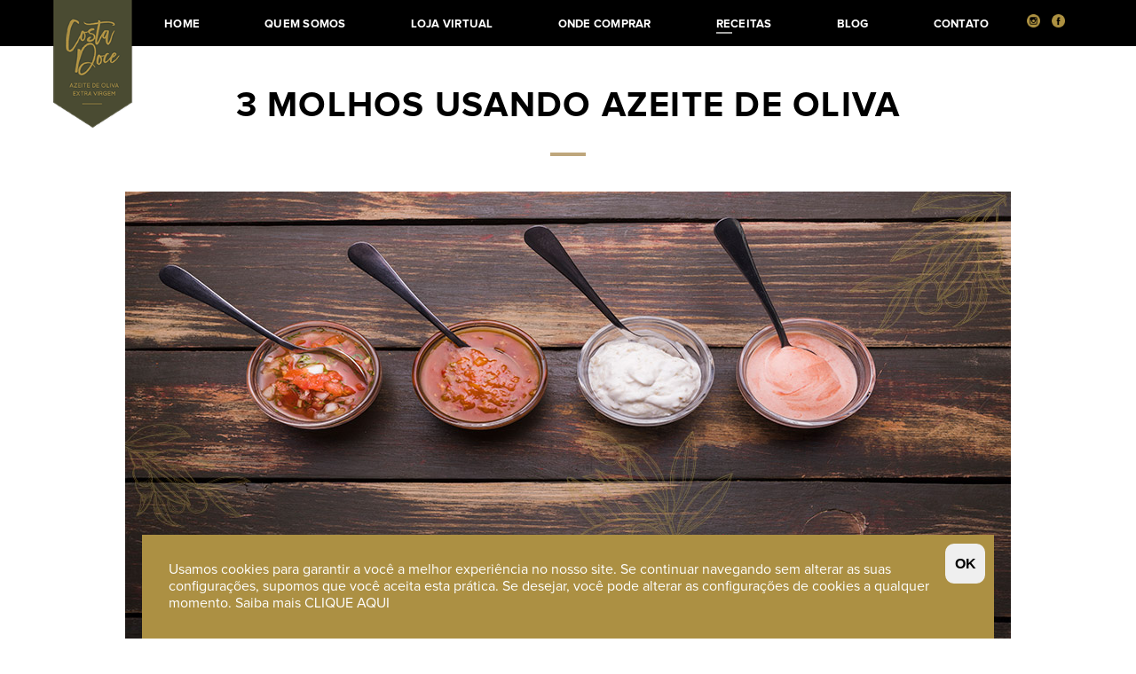

--- FILE ---
content_type: text/html; charset=UTF-8
request_url: https://azeitescostadoce.com.br/receitas/item/3-molhos-usando-azeite-de-oliva
body_size: 11636
content:
<!DOCTYPE html>
<html>

<head>
  <meta charset="utf-8" />
  <meta name="google-site-verification" content="qQyMf-M2ye6Cb9QHJqdUKBsGqgqA5PhEHUt6SvQTlzE" />
  <meta property="og:url" content="https:https://azeitescostadoce.com.br/">
  <meta property="og:type" content="website">
  <meta property="og:title" content="Azeites Costa Doce">
  <meta property="og:description" content="Produzido no interior do Rio Grande do Sul, o Costa Doce é um azeite de oliva premium reconhecido e premiado em todo o mundo.">
  <meta property="og:image" content="https:https://azeitescostadoce.com.br/assets/images/post.png">

  <meta name="description" content="Produzido no interior do Rio Grande do Sul, o Costa Doce é um azeite de oliva premium reconhecido e premiado em todo o mundo.">
  <meta name="keywords" content="azeite de oliva, azeite, azeite Rio Grande do Sul, azeite Brasil, Azeites, azeites premiados
">
  <title>Azeites Costa Doce</title>

  <link href="//fonts.googleapis.com/icon?family=Material+Icons" rel="stylesheet">
  <link rel="icon" href="https://azeitescostadoce.com.br/assets/images/favicon.ico" sizes="16x16 32x32 64x64" type="image/x-icon">
  <meta name="viewport" content="width=device-width, initial-scale=1.0">
  <meta name="author" content="Agência Órbita, Ale Evoluções">

  <style type="text/css">
    @font-face {
      font-family: 'ProximaNova-Black';
      src: url('https://azeitescostadoce.com.br/assets/fonts/proximanova/ProximaNova-Black.eot?#iefix') format('embedded-opentype'),
        url('https://azeitescostadoce.com.br/assets/fonts/proximanova/ProximaNova-Black.otf') format('opentype'),
        url('https://azeitescostadoce.com.br/assets/fonts/proximanova/ProximaNova-Black.woff') format('woff'),
        url('https://azeitescostadoce.com.br/assets/fonts/proximanova/ProximaNova-Black.ttf') format('truetype'), url('assets/fonts/proximanova/ProximaNova-Black.svg#ProximaNova-Black') format('svg');
      font-weight: normal;
      font-style: normal;
    }

    @font-face {
      font-family: 'ProximaNova-Bold';
      src: url('https://azeitescostadoce.com.br/assets/fonts/proximanova/ProximaNova-Bold.eot?#iefix') format('embedded-opentype'),
        url('https://azeitescostadoce.com.br/assets/fonts/proximanova/ProximaNova-Bold.otf') format('opentype'),
        url('https://azeitescostadoce.com.br/assets/fonts/proximanova/ProximaNova-Bold.woff') format('woff'), url('assets/fonts/proximanova/ProximaNova-Bold.ttf') format('truetype'),
        url('https://azeitescostadoce.com.br/assets/fonts/proximanova/ProximaNova-Bold.svg#ProximaNova-Bold') format('svg');
      font-weight: normal;
      font-style: normal;
    }

    @font-face {
      font-family: 'ProximaNova-BoldIt';
      src: url('https://azeitescostadoce.com.br/assets/fonts/proximanova/ProximaNova-BoldIt.eot?#iefix') format('embedded-opentype'),
        url('https://azeitescostadoce.com.br/assets/fonts/proximanova/ProximaNova-BoldIt.otf') format('opentype'),
        url('https://azeitescostadoce.com.br/assets/fonts/proximanova/ProximaNova-BoldIt.woff') format('woff'), url('assets/fonts/proximanova/ProximaNova-BoldIt.ttf') format('truetype'),
        url('https://azeitescostadoce.com.br/assets/fonts/proximanova/ProximaNova-BoldIt.svg#ProximaNova-BoldIt') format('svg');
      font-weight: normal;
      font-style: normal;
    }

    @font-face {
      font-family: 'ProximaNova-Regular';
      src: url('https://azeitescostadoce.com.br/assets/fonts/proximanova/ProximaNova-Regular.eot?#iefix') format('embedded-opentype'),
        url('https://azeitescostadoce.com.br/assets/fonts/proximanova/ProximaNova-Regular.otf') format('opentype'),
        url('https://azeitescostadoce.com.br/assets/fonts/proximanova/ProximaNova-Regular.woff') format('woff'),
        url('https://azeitescostadoce.com.br/assets/fonts/proximanova/ProximaNova-Regular.ttf') format('truetype'),
        url('https://azeitescostadoce.com.br/assets/fonts/proximanova/ProximaNova-Regular.svg#ProximaNova-Regular') format('svg');
      font-weight: normal;
      font-style: normal;
    }

    @font-face {
      font-family: 'ProximaNovaCond-LightIt';
      src: url('https://azeitescostadoce.com.br/assets/fonts/proximanova/ProximaNovaCond-LightIt.eot?#iefix') format('embedded-opentype'),
        url('https://azeitescostadoce.com.br/assets/fonts/proximanova/ProximaNovaCond-LightIt.otf') format('opentype'),
        url('https://azeitescostadoce.com.br/assets/fonts/proximanova/ProximaNovaCond-LightIt.woff') format('woff'),
        url('https://azeitescostadoce.com.br/assets/fonts/proximanova/ProximaNovaCond-LightIt.ttf') format('truetype'),
        url('https://azeitescostadoce.com.br/assets/fonts/proximanova/ProximaNovaCond-LightIt.svg#ProximaNovaCond-LightIt') format('svg');
      font-weight: normal;
      font-style: normal;
    }

    @font-face {
      font-family: 'ProximaNovaCond-Regular';
      src: url('assets/fonts/proximanova/ProximaNovaCond-Regular.eot?#iefix') format('embedded-opentype'),
        url('ProximaNovaCond-Regular.otf') format('opentype'),
        url('assets/fonts/proximanova/ProximaNovaCond-Regular.woff') format('woff'),
        url('assets/fonts/proximanova/ProximaNovaCond-Regular.ttf') format('truetype'),
        url('assets/fonts/proximanova/ProximaNovaCond-Regular.svg#ProximaNovaCond-Regular') format('svg');
      font-weight: normal;
      font-style: normal;
    }

    @font-face {
      font-family: 'ProximaNovaCond-RegularIt';
      src: url('assets/fonts/proximanova/ProximaNovaCond-RegularIt.eot?#iefix') format('embedded-opentype'),
        url('ProximaNovaCond-RegularIt.otf') format('opentype'),
        url('assets/fonts/proximanova/ProximaNovaCond-RegularIt.woff') format('woff'),
        url('assets/fonts/proximanova/ProximaNovaCond-RegularIt.ttf') format('truetype'),
        url('assets/fonts/proximanova/ProximaNovaCond-RegularIt.svg#ProximaNovaCond-RegularIt') format('svg');
      font-weight: normal;
      font-style: normal;
    }

    @font-face {
      font-family: 'ProximaNovaCond-Semibold';
      src: url('assets/fonts/proximanova/ProximaNovaCond-Semibold.eot?#iefix') format('embedded-opentype'),
        url('ProximaNovaCond-Semibold.otf') format('opentype'),
        url('assets/fonts/proximanova/ProximaNovaCond-Semibold.woff') format('woff'),
        url('assets/fonts/proximanova/ProximaNovaCond-Semibold.ttf') format('truetype'),
        url('assets/fonts/proximanova/ProximaNovaCond-Semibold.svg#ProximaNovaCond-Semibold') format('svg');
      font-weight: normal;
      font-style: normal;
    }

    ﻿html{line-height:1.15;-ms-text-size-adjust:100%;-webkit-text-size-adjust:100%}body{margin:0}article,aside,footer,header,nav,section{display:block}h1{font-size:2em;margin:.67em 0}figcaption,figure,main{display:block}figure{margin:1em 40px}hr{box-sizing:content-box;height:0;overflow:visible}pre{font-family:monospace,monospace;font-size:1em}a{background-color:rgba(0,0,0,0);-webkit-text-decoration-skip:objects}abbr[title]{border-bottom:none;text-decoration:underline;text-decoration:underline dotted}b,strong{font-weight:inherit}b,strong{font-weight:600;font-style:normal}code,kbd,samp{font-family:monospace,monospace;font-size:1em}dfn{font-style:italic}mark{background-color:#ff0;color:#000}small{font-size:80%}sub,sup{font-size:75%;line-height:0;position:relative;vertical-align:baseline}sub{bottom:-0.25em}sup{top:-0.5em}audio,video{display:inline-block}audio:not([controls]){display:none;height:0}img{border-style:none}svg:not(:root){overflow:hidden}button,input,optgroup,select,textarea{font-family:sans-serif;font-size:100%;line-height:1.15;margin:0;resize:none}button,input{overflow:visible}button,select{text-transform:none}button,html [type=button],[type=reset],[type=submit]{-webkit-appearance:button}button::-moz-focus-inner,[type=button]::-moz-focus-inner,[type=reset]::-moz-focus-inner,[type=submit]::-moz-focus-inner{border-style:none;padding:0}button:-moz-focusring,[type=button]:-moz-focusring,[type=reset]:-moz-focusring,[type=submit]:-moz-focusring{outline:1px dotted ButtonText}fieldset{padding:.35em .75em .625em}legend{box-sizing:border-box;color:inherit;display:table;max-width:100%;padding:0;white-space:normal}progress{display:inline-block;vertical-align:baseline}textarea{overflow:auto}[type=checkbox],[type=radio]{box-sizing:border-box;padding:0}[type=number]::-webkit-inner-spin-button,[type=number]::-webkit-outer-spin-button{height:auto}[type=search]{-webkit-appearance:textfield;outline-offset:-2px}[type=search]::-webkit-search-cancel-button,[type=search]::-webkit-search-decoration{-webkit-appearance:none}::-webkit-file-upload-button{-webkit-appearance:button;font:inherit}details,menu{display:block}summary{display:list-item}canvas{display:inline-block}template{display:none}[hidden]{display:none}*{-webkit-transition:all .5s;transition:all .5s}html,body,div,span,applet,object,iframe,h1,h2,h3,h4,h5,h6,p,blockquote,pre,a,abbr,acronym,address,big,cite,code,del,dfn,em,img,ins,kbd,q,s,samp,small,strike,strong,sub,sup,tt,var,b,u,i,center,dl,dt,dd,ol,ul,li,fieldset,form,label,legend,table,caption,tbody,tfoot,thead,tr,th,td,article,aside,canvas,details,embed,figure,figcaption,footer,header,hgroup,menu,nav,output,ruby,section,summary,time,mark,audio,video{margin:0;padding:0;border:0;font-size:100%;font:inherit;vertical-align:baseline}article,aside,details,figcaption,figure,footer,header,hgroup,menu,nav,section{display:block}body{line-height:1}ol,ul{list-style:none}blockquote,q{quotes:none}blockquote:before,blockquote:after,q:before,q:after{content:"";content:none}table{border-collapse:collapse;border-spacing:0}a{text-decoration:none;outline:none;color:#05a3db}input,textarea,select{outline:none}@keyframes aparecer{0%{top:-147px}100%{top:0}}.conteudoContato{margin-bottom:150px}.avisopag{background-color:#bea67c;color:#fff;padding:10px;text-align:center;border-radius:5px}.avisosimples{padding:5px;background-color:#eee;margin-bottom:10px}.btDesconto{display:block;padding:10px;text-align:center;text-transform:uppercase;color:#fff;background-color:#000;font-size:18px}.btDesconto:hover{background-color:#ccc}.modal{background-color:rgba(0,0,0,.8);width:100%;height:100vh;position:fixed;top:0;left:0;z-index:10000000000000000;display:flex;justify-content:center;align-items:center;text-align:center}.modal .caixaResposta{background-color:#fff;padding:25px;border-radius:15px}.modal p{letter-spacing:1px;font-size:20px}.modal .fecharModal{display:inline-block;padding:10px 15px;background-color:#bea67c;text-transform:uppercase;color:#fff}.modal .fecharModal:hover{background-color:#000}body{font-family:"ProximaNova-Regular",sans-serif;font-size:13px;line-height:16px}.subtitulo,.titulo{margin-bottom:25px;text-transform:uppercase;letter-spacing:1.25px;font-family:"ProximaNova-Bold";position:relative}.titulo{font-size:40px;line-height:55px}#avisoCupom{padding:5px;border-radius:5px;background-color:#eee;text-align:center;margin-bottom:10px}.subtitulo{font-size:28px;line-height:31px;color:#ac9043;letter-spacing:1.8px;margin-bottom:10px;height:50px;margin-top:8px}.descricaoReceita{font-size:16px}.barraDivisoria{width:40px;height:4px;background-color:#bea67c;margin:0 auto 40px auto}.descricaoTexto{height:48px}p{font-size:13px;font-family:inherit;letter-spacing:1.25px;margin-bottom:20px;position:relative}.aviso{display:inline-block;padding:5px;background-color:#ccc;color:#000;margin:10px;border-radius:3px}strong{font-family:"ProximaNova-Bold"}.centralizado{text-align:center}.direita{text-align:right}.esquerda{text-align:left}.linhaTitulo{width:145px;height:1px;background-color:#dedfde;position:absolute;left:-160px;top:25px}.linhaParagrafo{width:42px;height:4px;background-color:#bea67c;position:absolute;top:5px;left:-65px}#video{position:fixed;top:0;left:0;right:0;bottom:0;background-color:rgba(0,0,0,.8);z-index:10000000;display:none;justify-content:center;align-items:center}#video .areaVideo{max-width:650px;position:relative;padding:15px;background-color:#fff}#video .areaVideo #fecharVideo{position:absolute;right:-20px;top:-20px;width:40px;height:40px;border-radius:50%;background-color:#ac9043;color:#fff;display:flex;justify-content:center;align-items:center;font-size:20px;font-weight:bold;cursor:pointer}#video .areaVideo #fecharVideo:hover{background-color:#000}#video .areaVideo video{width:100%}#bt_compra{display:none}.linhaVertical{height:50%;width:1px;background-color:#dedfde;position:absolute;right:0;top:25%}.corBege{color:#bea67c}.botaoBoleto{display:inline-block;background-color:#bea67c;color:#fff;padding:10px 20px;margin:10px auto;border-radius:6px;text-transform:uppercase}.botaoBoleto:hover{background-color:#000}.botao{display:inline-block;padding:12px 40px;border:1px solid #fff;text-transform:uppercase;letter-spacing:2px;color:#fff;cursor:pointer}.botao img{margin-right:10px;vertical-align:middle}.botao:hover{background-color:#ac9043}::-webkit-input-placeholder{font-family:"ProximaNova-Regular"}::-moz-placeholder{font-family:"ProximaNova-Regular"}:-ms-input-placeholder{font-family:"ProximaNova-Regular"}:-moz-placeholder{font-family:"ProximaNova-Regular"}.conteudoGeral{width:100%;min-height:100vh;padding-bottom:0;margin-bottom:-150px}.conteudoInterno{max-width:998px;margin:0 auto;padding:40px 0}.conteudoPagina{margin-bottom:150px}.conteudoRodape{max-width:100%;clear:both}.tituloMaginBottom{margin-bottom:0 !important;line-height:43px}.tituloMarginPequeno{margin-bottom:0 !important}#topo{width:100%;background-color:#000;height:52px;z-index:5000000000000;position:relative}#topo .areaLogo a{padding:0 20px;position:absolute;top:0;left:0}#topo .areaLogo a img{width:90px}#topo .areaLogo a:hover{padding:0 20px !important}#topo #menuPrincipal{max-width:1200px;margin:0 auto;height:52px;position:relative;z-index:100}#topo #menuPrincipal ul{padding-left:110px;width:auto}#topo #menuPrincipal ul li{display:inline-block}#topo #menuPrincipal ul li a{text-transform:uppercase;color:#fff;display:block;padding:16px 35px;font-family:"ProximaNova-Bold";letter-spacing:.25px}#topo #menuPrincipal ul li a .sublinhadoLink{display:none;width:1px}#topo #menuPrincipal ul li a:hover,#topo #menuPrincipal ul li a.ativo{padding:16px 35px 5px 35px !important;transition:none}#topo #menuPrincipal ul li a:hover .sublinhadoLink,#topo #menuPrincipal ul li a.ativo .sublinhadoLink{display:block;height:2px;width:18px;background-color:#a6a6a5}.redesTopo{position:absolute;right:0;top:15px}.redesTopo img{width:20px;height:20px;margin-right:10px}.iconeRedes{padding:16px 5px !important}.iconeRedes img{width:15px}.iconeRedes img:hover path{fill:​ #b8b762}#topo #menuPrincipal ul li a.iconeRedes:hover{padding:16px 5px !important;width:100%}#banner{width:100%;height:100vh;margin-top:-52px}.banner-video{width:100%;height:100vh;margin-top:-52px;background-color:#000}.galeria{width:100%;height:580px;display:grid;box-sizing:border-box;padding:25px;grid-template-columns:32% 32% 32%;grid-column-gap:2%}.galeria .coluna1,.galeria .coluna2,.galeria .coluna3,.galeria .coluna4{background-position:center;background-size:cover;background-repeat:no-repeat;display:flex;flex:1;flex-direction:column;transition:all ease .5s}.galeria .coluna1:hover,.galeria .coluna2:hover,.galeria .coluna3:hover,.galeria .coluna4:hover{opacity:.8}.galeria .coluna2 .linha1,.galeria .coluna2 .linha2,.galeria .coluna3 .linha1,.galeria .coluna3 .linha2{background-size:cover;background-position:center;background-repeat:no-repeat;flex:1}.conteudoInterno img:hover,.conteudoInterno .imagem:hover{opacity:.8}.conteudoInterno .imagem{border-radius:10px;overflow:hidden}.textoAzeiteHome{text-align:center}.blogItem .img{border-top-left-radius:10px;border-top-right-radius:10px}#oAzeite{width:100%;height:430px;background-size:cover;background-position:left bottom;background-repeat:no-repeat;display:flex;justify-content:center;align-items:center;margin-bottom:150px}#oAzeite .contornoConteudo{border:1px solid #bea67c;margin:5%;width:90%;height:72%;box-sizing:border-box;display:flex;align-items:center;justify-content:center}.textoDoAzeito{color:#fff;width:65%;position:relative}.textoDoAzeito .textoAEsquerda{width:530px}#news{width:100%;clear:both;background-color:#ac9043;padding:22px 0;display:flex;justify-content:center;align-items:center}#news #formNews{display:flex;justify-content:center;align-items:center}#news #formNews label{color:#fff;text-transform:uppercase;margin-right:10px;font-family:"ProximaNova-Bold";font-size:1.3em;letter-spacing:1.7px}#news #formNews .campos{display:block;height:30px;overflow:hidden;display:flex}#news #formNews input[type=email]{background-color:rgba(0,0,0,0);border:2px solid #fff;padding:6px;width:250px;font-family:"ProximaNova-Regular";color:#fff}#news #formNews input[type=submit]{background-color:#fff;border:none;text-transform:uppercase;font-family:"ProximaNova-Bold";letter-spacing:1.7px;font-size:1.3em;line-height:28px;margin-left:-5px;padding:0 20px;cursor:pointer;border:1px solid #fff}#news #formNews input[type=submit]:hover{background-color:#000;color:#fff;border:1px solid #000}#rodape{width:100%;padding:20px 0;background-color:#1d1b1b}#rodape .conteudoFinalRodape{max-width:1200px;margin:0 auto;display:flex;display:flex;justify-content:center;align-items:center}#rodape .caixa{flex:1;display:flex;justify-content:center;align-items:center;color:#fff;font-family:"ProximaNova-Regular";font-size:12px;line-height:18px;letter-spacing:1.25px}#rodape .caixa img{margin-right:10px;width:25px}#rodape .caixa:first-child{justify-content:flex-start}#rodape .redesSocias{justify-content:flex-end;align-items:flex-end;flex-direction:column;flex:.5}#rodape .redesSocias img{margin:0 0 0 20px !important}#rodape .redesSocias .txt--privacidade a{color:#fff}#rodape .redesSocias .txt--privacidade a:hover{text-decoration:underline}#rodape .endereco{flex:1.5}.conteudoContatoCentralizado{display:flex;align-items:center;justify-content:center;flex-direction:column}.conteudoContato{display:flex;width:100%}.conteudoContato .coluna{flex:1}.conteudoContato .textoContato{margin-left:61px}.conteudoContato .formularioContato{flex:1.4}.conteudoContato .formularioContato input,.conteudoContato .formularioContato textarea{width:100%;display:block;clear:both;padding:8px 10px;background-color:#e8e8e8;margin-bottom:15px;border:none;box-sizing:border-box;letter-spacing:1.2px}.conteudoContato .formularioContato input:focus,.conteudoContato .formularioContato textarea:focus{background-color:#4a4b32;color:#fff}.conteudoContato .formularioContato input[type=submit]{width:auto;background-color:#bea67c;color:#fff;float:right;font-family:"ProximaNova-Bold";cursor:pointer;letter-spacing:1.6px;font-size:18px}.conteudoContato .formularioContato input[type=submit]:hover{background-color:#000}.conteudoContato .formularioContato textarea{min-height:120px}.textoExplicacao{display:flex;padding:25px 0}.textoExplicacao .coluna{flex:1;position:relative}.textoExplicacao p{line-height:22px}.textoExplicacao .coluna:nth-child(1){margin-right:30px;text-align:right}.textoExplicacao .coluna:nth-child(2){margin-left:30px;text-align:left}.textoExplicacao .imagem{width:100%;height:280px;background-position:center center;background-size:cover}.textoExplicacao .imagemDestaqueQuemSomos{height:576px !important}.textoExplicacao .texto{padding:20px 0}.textoExplicacao .texto .titulo{line-height:39px}.linhaDirecionada{height:1px;width:160px;position:absolute;background-color:#000;z-index:50}.linhaDirecionada.Adireita{top:43px;right:-167px}.linhaDirecionada.Aesquerda{top:43px;left:-167px}.barraBegeTexto{width:40px;height:4px;position:absolute;background-color:#bea67c}.barraBegeTexto.Adireita{top:93px;right:-47px}.barraBegeTexto.Aesquerda{top:93px;left:-47px}.bannerQuemSomos{background-position:center bottom;background-size:cover;margin-bottom:25px}.TextoPremiacoes{text-align:center;padding-bottom:50px}.cabPremiacao{max-width:430px;margin:0 auto}.cabPremiacao h2{text-align:left}.cabPremiacao h2 .linhaDirecionada{display:inline-block;top:25px}.cabPremiacao .barraDivisoria{margin:0 0 40px 0}.linkNegritoQuemSomos{display:inline-block;color:#000;text-transform:uppercase;font-family:"ProximaNova-Bold";margin-bottom:10px}.linkNegritoQuemSomos img{margin-left:10px}.linkNegritoQuemSomos:hover{color:#bea67c}.conteudoReceitaPrincipal{margin-bottom:75px}.conteudoReceita{margin-bottom:150px !important}.receitaDestaque{width:100%}.receitaDestaque .capa{width:100%;height:250px;background-position:center;background-size:cover;background-repeat:no-repeat}.receitaDestaque .capa a{display:block;width:100%;height:100%}.tituloReceita{margin-bottom:25px}.outrasReceitas{width:100%;clear:both}.outrasReceitas .imagemDestaque{height:195px;width:100%;background-size:cover;background-position:center;background-repeat:no-repeat}.itemReceita{float:left;width:32%;margin-right:2%;margin-bottom:50px}.itemReceita:nth-child(3n+0){margin-right:0}.tituloReceitaInterna{margin-bottom:0}.botaoReceita{text-transform:uppercase;border:#ac9043 2px solid;color:#ac9043;display:inline-block;padding:7px;font-size:16px;letter-spacing:1.2px;font-family:"ProximaNova-Bold"}.botaoReceita:hover{background-color:#000;color:#fff}.botaoPreto{background-color:#000;color:#fff}.botaoPequeno{padding:10px 20px}.conteudoReceitaInterno{display:flex}.conteudoReceitaInterno .texto{flex:1;padding:25px 50px 25px 0}.conteudoReceitaInterno .texto p{font-size:20px;line-height:24px}.conteudoReceitaInterno .outraNavegacao{flex:.5}.conteudoReceitaInterno .outraNavegacao .capaImagem{width:100%;height:180px;margin-bottom:10px;background-position:center center;background-size:cover;margin-top:25px}.conteudoReceitaInterno .outraNavegacao .subtitulo{color:#000;font-size:20px}#bannerOndeCompra{background-position:center;background-size:cover;padding:90px 0 0 0}#bannerOndeCompra h1{color:#bea67c}.pagReceita{clear:both}.textoChamada{max-width:358px;margin:0 auto;color:#fff}.textoChamada p{line-height:24px}.linhadetalheBranca{position:absolute;width:190px;height:1px;background-color:#fff;top:26px;left:-205px}#mapaOndeEncontrar{background-position:center;background-size:cover;height:450px}#cidades{width:100%;clear:both}.banner_cidades{height:auto;width:100%;background-position:center;background-size:cover;padding:60px 0}.banner_cidades h1{color:#bea67c}.conteudoOndeComprar{margin-bottom:150px}.linhCidade{left:-30px}.listaCidades{background-color:#f5f5f5;width:100%;color:#53525b;padding-bottom:40px}.listaCidades p{line-height:18px;font-size:16px;letter-spacing:1px}.tituloCidade{font-family:"ProximaNova-Bold";margin-bottom:4px;font-size:16px}.itemCidades{float:left;width:50%;margin-bottom:15px;height:60px;padding-top:15px;border-top:1px solid #ddd}.itemCidades:nth-child(1),.itemCidades:nth-child(2){border-top:none}.both{clear:both}.premiacoesImagems{max-width:600px;margin:0 auto;display:grid;grid-template-columns:19.2% 19.2% 19.2% 19.2% 19.2%;grid-column-gap:1%;margin-bottom:10px}.imgPremiacao{width:100%}.imgPremiacao img{width:100%;height:100%;object-fit:cover;object-position:center}.imgPremiacao figcaption{padding:8px 0;text-align:center}.formCidade{border:3px solid #fff;padding:5px;max-width:340px;margin:0 auto}.formCidade input,.formCidade select{background-color:rgba(0,0,0,0);border:none;height:50px;width:85%;color:#fff;text-transform:uppercase;text-align:center;font-family:"ProximaNova-Bold";font-size:28px;letter-spacing:2px}.formCidade select option{background-color:#000;font-size:16px;line-height:20px;margin:5px}.formCidade input[type=submit]{background-position:center;background-repeat:no-repeat;width:14%;cursor:pointer;border-left:3px solid #fff;margin:3px 0;height:44px}.blog{margin:0 0 150px 0}.area-blog-post{display:grid;grid-template-columns:32% 32% 32%;grid-column-gap:2%}.barraDePesquisaBlog{max-width:530px;margin:0 auto;position:relative;margin-bottom:40px}.barraDePesquisaBlog input[type=search]{width:100%;border:none;line-height:50px;background:#ebebeb;color:#212121;padding:0 5%}.barraDePesquisaBlog input[type=submit]{width:50px;border:none;line-height:48px;background:#ae9245;display:inline-block;cursor:pointer;position:absolute;top:0;right:0;display:block;z-index:10;background-repeat:no-repeat;background-position:center}.resultadoPesquisa{text-align:center;font-size:30px;padding:50px 0;color:#333}.col{float:left}.blogItem{margin-bottom:40px}.blogItem a:hover>.img{filter:opacity(0.7)}.blogItem:nth-child(3n+0){margin-right:0}.blogItem .img{width:100%;position:relative;height:170px;background-size:cover;background-position:center}.blogItem .img a{display:block;width:100%;height:100%;position:absolute;top:0;left:0}.blogItem .img .data{padding:14px 0;background:#ae9245;color:#fff;text-align:center;width:60px;position:absolute;bottom:10px;left:-10px}.blogItem .img .data .dia{font-size:30px;font-weight:bold}.blogItem .img .data .mes{font-size:15px;font-style:italic;font-weight:normal}.blogItem .img img{width:100%}.blogItem .titulo{line-height:18px;font-size:14px;text-transform:uppercase;color:#000;font-family:"ProximaNova-Regular";letter-spacing:1px;margin-bottom:0;padding:12px 0}.blogItem .subtitulo{font-size:14px;line-height:18px;color:#999;padding-bottom:10px;border-bottom:1px solid #e5e5e5;height:55px;text-transform:none;font-family:"ProximaNova-Regular";letter-spacing:.9px;margin-top:0}.blogItem .visualizacoes{padding-top:20px;font-size:15px;font-style:italic;color:#999}.blogItem .visualizacoes i{font-size:20px;font-style:normal;color:#ae9245;vertical-align:middle}.paginacao{display:block;margin-bottom:90px;margin-top:45px;text-align:center}.paginacao a{display:inline-block;background-color:#ebebeb;color:#000;width:40px;line-height:40px;margin-left:10px}.paginacao a.ativo,.paginacao a:hover{background-color:#425115;font-weight:bold;color:#fff}.artigo .img{width:100%;margin-bottom:50px;height:550px;background-size:cover;background-position:center}.artigo .img img{width:100%}.artigo header{text-align:center;margin-bottom:50px}.artigo header h3{color:#999;font-size:15px;text-transform:uppercase}.artigo .texto{text-align:justify;color:#464646}.conteudoblog p{font-size:15px;line-height:26px;letter-spacing:.2px}.conteudoblog{max-width:976px;margin:25px auto 25px auto}@media screen and (min-width: 1201px){.x6{width:50%}}.borda{border-bottom:1px solid #ddd}.comentarios{margin-top:45px}.conteudoblog{max-width:976px;margin:25px auto 25px auto}.comentarios .caixa{border:solid 1px #ddd;padding:30px 20px}.comentarios .caixa .icone{margin-right:15px}.textodireito{text-align:right}.formComentar .col{margin-bottom:0}.formComentar input,.formComentar textarea{width:100%;padding:15px 2%;border:none;background:#efefef;margin-bottom:15px;box-sizing:border-box}.formComentar textarea{height:81px;width:100%}.formComentar input[type=submit]{float:right;width:110px;text-align:center;line-height:37px;background:#ae9245;color:#fff;text-transform:uppercase;font-weight:bold;cursor:pointer;padding:0}.btAzul{display:inline-block;color:#fff;background:#ae9245;padding:0 30px;line-height:50px;text-transform:uppercase;font-weight:bold;font-size:17px;margin:0 auto}.btAzul:hover{background-color:#000}.btVoltar{display:inline;color:#fff;background-color:#ac9043;padding:10px 20px;text-transform:uppercase}.btVoltar:hover{background-color:#000}#loading{position:fixed;top:0;left:0;width:100%;height:100vh;background-color:#1d1b1b;z-index:99999999;display:flex;justify-content:center;align-items:center}#loading .processo{width:200px;height:15px;background-color:#fff;position:relative}#loading .barra{position:absolute;top:0;left:0;height:100%;width:20px;background-color:#ac9043;-webkit-animation:barra 2s infinite;animation:barra 2s infinite}@-webkit-keyframes barra{0%{left:0px}50%{left:180px}100%{left:0px}}@keyframes barra{0%{left:0px}50%{left:180px}100%{left:0px}}.produtos{max-width:850px;margin:0 auto;margin-top:50px;display:grid;grid-template-columns:repeat(2, 1fr);grid-column-gap:20px;margin-bottom:160px}.produtos img{width:66%;object-fit:cover;margin:0 auto}.tituloProduto{font-size:16px;text-transform:uppercase;text-align:right;font-weight:bold;line-height:20px;letter-spacing:1.5px}.subtituloProduto{font-size:28px;text-align:right;font-weight:bold;text-transform:uppercase;line-height:32px;letter-spacing:1.5px}.btCompre{display:inline-block;padding:4px 8px;text-transform:uppercase;color:#000;border:3px solid #bea67c;font-weight:bold;letter-spacing:1.5px}.btCompre:hover{background-color:#000;color:#fff}.produtoDetalhes{margin-bottom:120px;display:grid;grid-template-columns:40px auto}.produtoDetalhes .index{font-family:"ProximaNova-Bold";font-size:25px;letter-spacing:2px}.produtoDetalhes .index .ponto{color:#bea67c}.produtoDetalhes .descricaoProduto{display:flex}.tituloProdutoDetalhe,.subtituloProdutoDetalhe{font-family:"ProximaNova-Bold";text-transform:uppercase}.tituloProdutoDetalhe{font-size:18px;line-height:22px;margin-bottom:5px}.subtituloProdutoDetalhe{font-size:32px;margin-bottom:20px}.numeral{position:relative}.numeral .number{position:absolute;top:23px}.numeral .linhaPreta{position:absolute;height:1px;width:46px;background-color:#000;right:20px;top:31px}.numeral .linhaBege1{width:4px;height:80px;background-color:#a9946e;position:absolute;top:69px;left:16px}.numeral .linhaBege2{position:absolute;height:4px;width:40px;background-color:#a9946e;top:84px;right:15px}.textoDescricao{width:95%;padding-top:15px}.textoDescricao p{line-height:18px;font-size:14px}.btCompras{display:flex;flex-direction:column;justify-content:center;align-items:center}.detalheCompra{font-family:"ProximaNova-Bold";font-size:16px;text-align:center}.detalheCompra .bege{color:#bea67c}.btClique{border:3px solid #bea67c;text-transform:uppercase;color:#000;display:block;text-align:center;font-size:18px;font-family:"ProximaNova-Bold";padding:8px 0;margin-top:10px;width:100%;margin-bottom:25px;box-sizing:border-box}.btClique.esgotado{background:#ccc;color:#000;cursor:inherit}.btClique.esgotado:hover{background-color:#ccc;color:#000}.bt1{width:100%}.barraDivisoriaProdutos{max-width:760px;margin:0 auto;height:1px;background-color:#eee}.btClique:hover{background-color:#000;color:#bea67c}.areaAvisoFrete{background-color:#bea67c;padding:25px 0}.areaAvisoFrete p{margin-bottom:11px}.conteudoAreaFrete{max-width:630px;margin:0 auto;display:flex;justify-content:space-between}.precoItem{font-size:28px}.conteudoCarrinho{margin-bottom:150px}.formularioCarrinho{width:100%;display:grid;grid-template-columns:32% 32% 32%;grid-column-gap:2%}.formularioCarrinho label{display:block;padding:4px 0;color:#8d8d8d;font-size:14px;font-family:"ProximaNova-Regular"}.formularioCarrinho input,.formularioCarrinho select{width:100%;border:2px solid #b7b7b7;padding:0 8px;height:35px;line-height:35px;box-sizing:border-box;margin-bottom:10px;color:#8d8d8d}.formularioCarrinho input:focus,.formularioCarrinho select:focus{border:2px solid #000}.formularioCarrinho input:blur,.formularioCarrinho select:blur{background-color:#000}.formularioCarrinho input[type=checkbox],.formularioCarrinho input[type=radio]{display:inline-block;width:14px;height:14px;border:none;background-color:#bea67c;margin-right:8px}.formularioCarrinho button{width:100%;box-sizing:border-box;border:2px solid #b7b7b7;background-color:#fff;height:35px;line-height:28px;font-size:22px;text-transform:uppercase;padding:0 8px}.formularioCarrinho button:hover{background-color:#000;color:#fff;cursor:pointer}.formularioCarrinho input[type=checkbox]~label,.formularioCarrinho input[type=radio]~label{display:inline}.formularioCarrinho input[type=submit]{border:none;background-color:#bea67c;color:#fff;text-transform:uppercase;cursor:pointer;font-size:18px;font-family:"ProximaNova-Bold"}.formularioCarrinho input[type=submit]:hover{background-color:#1d1b1b}.inputFrete{margin-bottom:15px}.inputFrete label{display:block;color:#000;line-height:18px}.inputFrete input{float:left}.tituloFormulario{text-transform:uppercase;font-size:20px;line-height:22px;font-family:"ProximaNova-Bold";padding:10px 0;margin-bottom:15px;margin-top:15px;border-bottom:1px solid #b7b7b7}.inputColuna2{display:grid;grid-template-columns:49% 49%;grid-column-gap:2%}.inputColuna3{display:grid;grid-template-columns:32.6666666666% 32.6666666666% 32.6666666666%;grid-column-gap:1%}.tabelaRevisao{border:2px solid #b7b7b7;margin-bottom:15px}.tabelaRevisao .linha4c{border-bottom:2px solid #b7b7b7;display:grid;grid-template-columns:10% 35% 20% 10% 25%}.tabelaRevisao .linha4c div{padding:5px;text-transform:uppercase;font-family:"ProximaNova-Bold";font-size:12px}.tabelaRevisao .linha4c:last-child{border:none}.preco{color:#ccc;font-size:12px;font-family:"ProximaNova-Regular" !important;text-transform:none !important}.titulo_artigo_receita{font-size:18px;color:#bea67c;text-transform:uppercase;line-height:22px;margin:10px 0}#carrinho{width:100%;height:150px;border-top:2px solid #ccc;position:fixed;margin-bottom:150px;bottom:-150px;left:0;background-color:#fff;overflow:auto}.carrinhoFechado{height:0 !important}.tabCarrinho{background-color:#bea67c;position:absolute;top:-30px;left:0;height:30px;line-height:30px;color:#fff;text-transform:uppercase;padding:0 15px;cursor:pointer}.tabCarrinho span{display:inline-block;height:30px}.tabCarrinho .material-icons{font-size:18px;line-height:30px;vertical-align:middle;height:30px;margin-left:8px}.tabCarrinho:hover,.tabCarrinho.ativo{background-color:#000;color:#fff}.geral{float:right;height:150px;display:grid;grid-template-columns:50% 50%;width:460px}.geral .total,.geral .finalizacao{display:flex;justify-content:center;align-items:center}.CarrinhoTabela{font-size:16px}.CarrinhoTabela td{padding:5px;text-transform:uppercase}.CarrinhoTabela td:last-child{text-align:right}.ProdutosItens{float:left;height:150px}.imagemProdutoCarrinho{width:230px;height:100%;float:left;border:1px solid #eee;padding:5px;position:relative;box-sizing:border-box;display:grid;grid-template-columns:40% 60%}.imagemProdutoCarrinho .img{height:100%;display:flex;justify-content:center;align-items:center}.imagemProdutoCarrinho img{object-fit:cover;height:80px;border-right:1px solid #bea67c;padding-right:5px}.bullet{width:15px;height:15px;border-radius:50%;background-color:#000;color:#fff;display:inline-block;text-align:center;line-height:15px;font-size:10px}.bulletVerde{background-color:#3d791b}.bulletVermelho{background-color:#870f0f}.qtdItem{position:absolute;z-index:2;top:3px;right:3px}.excluirItem{color:#000}.descricaoCart{font-size:10px;font-weight:bold;padding-top:28px;padding-right:30px}.controlesCart{display:inline-block;height:25px}.controlesCart a{display:inline-block;font-size:16px;line-height:25px;color:#000}.btFecharCartItem{margin-top:20px;text-align:right}.qtdCartItem{display:inline-block;width:25px;height:25px;line-height:25px;font-size:14px;text-align:center;background-color:#bea67c}.conteudoP{max-width:600px;margin:0 auto}.conteudoP p{line-height:22px}.pop--politica-privacidade{position:fixed;left:0;right:0;bottom:0;z-index:9999999999;display:none}.pop--politica-privacidade .pop--contente{margin:0 auto;max-width:960px;box-sizing:border-box;background-color:#ac9043;padding:30px;color:#fff;font-size:16px;line-height:19px;position:relative}.pop--politica-privacidade .pop--contente a{color:#fff}.pop--politica-privacidade .pop--contente a:hover{text-decoration:underline}.pop--politica-privacidade .pop--contente button{position:absolute;right:10px;top:10px;cursor:pointer;border:none;border-radius:10px;font-weight:bold;width:45px;height:45px;display:flex;justify-content:center;align-items:center}.pop--politica-privacidade .pop--contente button:hover{background-color:#425115;color:#fff}.conteudoPolitica{padding-top:92px;padding-bottom:150px}.conteudoPolitica h2{font-size:20px;margin-bottom:20px;font-weight:bold;text-transform:uppercase}.conteudoPolitica p{font-size:16px;line-height:19px}.confirmacao_compra{text-align:center;padding:20px;font-size:18px;line-height:22px}.confirmacao_compra table{margin:25px auto}.confirmacao_compra table th,.confirmacao_compra table td{padding:10px}.confirmacao_compra table th{font-weight:bold;text-transform:uppercase}.confirmacao_compra table td{font-weight:normal}.ver_boleto{width:100%;height:500px;display:block}.barraOndeComprar{top:24px !important}.pesquisaCidade{margin-bottom:50px}@media screen and (max-width: 1200px){#rodape .conteudoFinalRodape{width:auto;padding:0 10px}.produtos{padding:0 15px}#topo #menuPrincipal ul li a{padding:16px 19px !important}#topo #menuPrincipal ul li a:hover,#topo #menuPrincipal ul li a.ativo{padding:16px 19px 5px 19px !important}#topo #menuPrincipal ul li a.iconeRedes{padding:16px 5px !important}}@media screen and (max-width: 1000px){.conteudoInterno{padding:40px 15px}.numeral .linhaPreta{display:none}.numeral .linhaBege2{display:none}}@media screen and (max-width: 930px){.titulo{text-align:center}p{text-align:justify}.linhaVertical{display:none}.textoDoAzeito{width:80%}.textoDoAzeito .textoAEsquerda{width:100%}.botao{margin:0 auto}#menuPrincipal ul{display:none;position:absolute;top:50px;right:0;width:200px}#menuPrincipal ul li{width:100%}#menuPrincipal ul li a{width:100%;display:block;padding:8px 20px;background-color:#000}#menuPrincipal ul li.areaRedes{width:50%}#menuPrincipal ul li.areaRedes a{display:inline-block !important;text-align:center}#menuPrincipal li.areaLogo,#menuPrincipal li.areaRedes{display:block}.btMenu{position:absolute;right:10px;top:7px;width:35px;height:35px;border:2px solid #fff;border-radius:5px;cursor:pointer}.btMenu div{margin:6px auto;height:1px;background-color:#fff;width:80%}.btMenu div:first-child{margin:10px auto 6px auto}#rodape .conteudoFinalRodape{width:auto;padding:10px 10px;display:grid;grid-template-columns:50% 50%;grid-row-gap:20px}#rodape .caixa:first-child{justify-content:center}#rodape .caixa:last-child{justify-content:center}.textoExplicacao .coluna{flex:none}}@media screen and (max-width: 850px){.formularioCarrinho button{font-size:16px}}@media screen and (max-width: 750px){#news #formNews{flex-direction:column}#news #formNews .campos{flex-direction:column;height:auto}#news #formNews label{margin-right:0}#news #formNews input[type=submit]{display:block}.TextoPremiacoes img{width:100%;padding:0 15px;box-sizing:border-box}.cabPremiacao{width:100%}.cabPremiacao h2{text-align:center}.cabPremiacao .barraDivisoria{margin:0 auto 40px auto}.cabPremiacao h2 .linhaDirecionada{display:none}.produtos{grid-template-columns:100%;grid-column-gap:0}.produtoDetalhes{grid-template-columns:10% 60% 30%;margin-bottom:50px}.itemReceita{width:100%;margin-right:0}.blogItem{width:100%;margin-right:0}.conteudoContato{flex-direction:column}.conteudoContato .textoContato{margin-left:0}.formularioCarrinho{grid-template-columns:100%;grid-column-gap:0}.geral{grid-template-columns:100%;width:230px}}@media screen and (max-width: 650px){#rodape .conteudoFinalRodape{grid-template-columns:100%;grid-row-gap:20px}#carrinho{overflow:scroll}.ProdutosItens{float:none}.geral{float:none}.galeria{display:grid;grid-template-columns:50% 50%}.endereco div{text-align:center}.botao{padding:12px 15px;width:100%;box-sizing:border-box}.textoExplicacao{flex-direction:column;padding:0}.textoExplicacao .coluna:nth-child(1){margin-right:0}.textoExplicacao .coluna:nth-child(2){margin-left:0}.barraBegeTexto.Adireita,.linhaDirecionada.Adireita{display:none}.linhaDirecionada.Aesquerda,.barraBegeTexto.Aesquerda{display:none}.itemCidades{width:50%}.invertido{flex-direction:column-reverse}.conteudoAreaFrete{display:block;padding:0 15px;text-align:center}.areaAvisoFrete p{text-align:center}}@media screen and (max-width: 550px){.textoChamada{padding:0 15px;width:auto}.linhadetalheBranca{display:none}.titulo{font-size:25px;line-height:32px}}@media screen and (max-width: 450px){.produtoDetalhes{display:flex;flex-direction:column-reverse}.numeral .linhaBege1{display:none}.produtoDetalhes .index{display:none}.descricaoProduto{order:2}.imgProdugo{order:1;height:300px;display:flex;justify-content:center;align-items:center;margin-bottom:20px}.produtos img{width:auto;height:100%}.imagemProdutoCarrinho{height:auto}.geral{grid-template-columns:100%;height:auto;width:100%;box-sizing:border-box;margin-top:10px}.botao{font-size:10px;text-align:center}.produtoDetalhes .index{width:50px;float:left}.conteudoReceitaInterno .outraNavegacao{display:none}.tituloResponsivo{text-align:right;width:100%}p{text-align:left}.textoExplicacao .texto .titulo{font-size:34px}}@media screen and (max-width: 380px){.formCidade input[type=submit]{width:13%}.itemCidades{width:100%}}/*# sourceMappingURL=geral.css.map */
  </style>
  </head>

<body>
  <div id="loading">
    <div class="processo">
      <div class="barra"></div>
    </div>
  </div>
    <div class="conteudoGeral">
    <header id="topo">
      <nav id="menuPrincipal">
        <div class="btMenu">
          <div></div>
          <div></div>
          <div></div>
        </div>
        <figure class="areaLogo">
          <a href="https://azeitescostadoce.com.br/" >
            <img src="https://azeitescostadoce.com.br/assets/images/logo.png">
          </a>
        </figure>
        <ul>
          <li class="linkMenu"><a href="https://azeitescostadoce.com.br/" class="">Home<div class="sublinhadoLink"></div></a></li>
          <li class="linkMenu"><a href="https://azeitescostadoce.com.br/quemsomos" class="">Quem somos<div class="sublinhadoLink"></div></a></li>
          <li class="linkMenu"><a href="https://loja.azeitescostadoce.com.br/" class="">Loja Virtual<div class="sublinhadoLink"></div></a></li>

          <li class="linkMenu"><a href="https://azeitescostadoce.com.br/ondecomprar" class="">Onde Comprar<div class="sublinhadoLink"></div></a></li>
          <li class="linkMenu"><a href="https://azeitescostadoce.com.br/receitas" class="ativo">Receitas<div class="sublinhadoLink"></div></a></li>
          <li class="linkMenu"><a href="https://azeitescostadoce.com.br/blog" class="">Blog<div class="sublinhadoLink"></div></a></li>
          <li class="linkMenu"><a href="https://azeitescostadoce.com.br/contato" class="">Contato<div class="sublinhadoLink"></div></a></li>
                      <li class="areaRedes">
              <a href="https://www.instagram.com/azeitescostadoce/" title="Instagram" target="_blank" class="iconeRedes"><img src="https://azeitescostadoce.com.br/assets/arquivos/d78bb148665332fe939090472f88801e.svg"></a>
            </li>
                      <li class="areaRedes">
              <a href="https://www.facebook.com/azeitescostadoce/?ref=br_rs" title="Facebook" target="_blank" class="iconeRedes"><img src="https://azeitescostadoce.com.br/assets/arquivos/1825edda80863054b90d83fd3c5dc8a8.svg"></a>
            </li>
          
        </ul>
      </nav>
    </header>

    <div class="conteudoInterno">
<div class="blog">
	<article class="artigo">
		<h1 class="titulo centralizado tituloResponsivo">3 molhos usando azeite de oliva</h1>
		<div class="barraDivisoria"></div>
	    <div class="img" style="background-image:url(https://azeitescostadoce.com.br/assets/arquivos/5c173d11498cbce2ad0411b4989836c8.jpg)">
	        
	    </div>
	    <header>
	        
	        <h3>
	            
	            06 de Ago de 2020	                
	        </h3>
	    </header>
	    <div class="conteudoblog texto">
	        <p>Dia dos Pais chegando e voc&ecirc;, se &eacute; (ou tem) um pai chef ou gourmet, apaixonado pela gastronomia como gente, j&aacute; est&aacute; se preparando para aquela refei&ccedil;&atilde;o especial, n&atilde;o &eacute; mesmo?</p>

<p>Ent&atilde;o, selecionamos tr&ecirc;s sugest&otilde;es de molhos simples para voc&ecirc; harmonizar no prato do pr&oacute;ximo domingo utilizando azeite de oliva <a href="https://azeitescostadoce.com.br/produtos">Costa Doce.&nbsp;</a></p>

<p>&nbsp;</p>

<p><u><strong>Molho de Alho</strong></u></p>

<p><strong>Ingredientes</strong><br />
1/2 x&iacute;cara de leite</p>

<p>2 col.&nbsp;de sopa de maionese</p>

<p>3 dentes de alho</p>

<p>2 col.&nbsp;de sopa de azeite e cheiro-verde a gosto</p>

<p><strong>Preparo:</strong></p>

<p>Apenas misturar todos os ingredientes e servir.&nbsp;<br />
&nbsp;<br />
&nbsp;<br />
<u><strong>Molho de Iogurte:</strong></u></p>

<p><strong>Ingredientes</strong><br />
1/2 copo de iogurte,</p>

<p>1 col.&nbsp;de sopa azeite</p>

<p>1 col.&nbsp;de sopa vinagre</p>

<p>1/2 col.&nbsp;de sopa de cebola</p>

<p>1 dente de alho</p>

<p>1 pitada de sal, pimenta-do-reino e or&eacute;gano a gosto</p>

<p><strong>Preparo</strong>:</p>

<p>Apenas misturar todos os ingredientes e servir.&nbsp;<br />
&nbsp;</p>

<p><br />
<u><strong>Molho cremoso de ervas</strong></u><br />
&nbsp;<br />
<strong>Ingredientes</strong><br />
1 x&iacute;cara de iogurte desnatado natural<br />
1 col. sopa de salsa picada<br />
1 cebolinha verde com o talo picada<br />
1 col. ch&aacute; de alecrim seco<br />
1 col .ch&aacute; de or&eacute;gano seco<br />
1 col. sopa de manjeric&atilde;o fresco picado<br />
1 col. ch&aacute; de suco de lim&atilde;o<br />
2 col. sobremesa de azeite<br />
&nbsp;<br />
<strong>Preparo: </strong></p>

<p>Com um batedor manual, misture o iogurte e acrescente os outros ingredientes.<br />
&nbsp;<br />
&nbsp;<br />
&nbsp;</p>
 
	        
	    </div>
	    

	    
	</article>
	


<div div class="container-fluido centralizado">
    <a href="https://azeitescostadoce.com.br/receitas" class="btAzul">Voltar para Receitas</a>
</div>
</div>
</div>  </div>
  <div class="conteudoRodape">
    <section id="news">
      <form method="post" id="formNews">
        <label for="emailNews">Receba nossas Novidades</label>
        <div class="campos">
          <input type="email" name="emailNews" id="emailNews" required>
          <input type="submit" value="Cadastrar">
        </div>
      </form>
    </section>
    <footer id="rodape">
      <div class="conteudoFinalRodape">
        <div class="caixa">
          <img src="https://azeitescostadoce.com.br/assets/images/icon_telefone.svg">
          <div>+55 (51) 3345.1001</div>
        </div>
        <div class="caixa">
          <img src="https://azeitescostadoce.com.br/assets/images/icon_email.svg">
          <div>contato@azeitescostadoce.com.br</div>

        </div>
        <div class="caixa endereco">
          <img src="https://azeitescostadoce.com.br/assets/images/icon_site.svg">
          <div>Av. das Indústrias, 490 - CEP 90200-290<br>Porto Alegre / RS - Brasil</div>
        </div>
        <div class="caixa redesSocias">
          <div class="redes">
                          <a href="https://www.instagram.com/azeitescostadoce/" title="Instagram" target="_blank"><img src="https://azeitescostadoce.com.br/assets/arquivos/d78bb148665332fe939090472f88801e.svg"></a>
                          <a href="https://www.facebook.com/azeitescostadoce/?ref=br_rs" title="Facebook" target="_blank"><img src="https://azeitescostadoce.com.br/assets/arquivos/1825edda80863054b90d83fd3c5dc8a8.svg"></a>
                      </div>
          <div class="txt--privacidade">
            <a href="https://azeitescostadoce.com.br/politicaPrivacidade">Política e privacidade</a>
          </div>

        </div>
      </div>
    </footer>
    <div class="pop--politica-privacidade">
      <div class="pop--contente">
        <button type="button" onclick="return closePP()">OK</button>
        <div>Usamos cookies para garantir a você a melhor experiência no nosso site. Se continuar navegando sem alterar as suas configurações, supomos que você aceita esta prática. Se desejar, você pode alterar as configurações de cookies a qualquer momento. Saiba mais <a href="https://azeitescostadoce.com.br/politicaPrivacidade">CLIQUE AQUI</a></div>
      </div>
    </div>
  </div>
  <script type="text/javascript">
    var BASE_URL = 'https://azeitescostadoce.com.br/';
  </script>
  <script src="https://azeitescostadoce.com.br/assets/js/jquery-1.6.3.min.js"></script>
  <script src="https://azeitescostadoce.com.br/assets/js/script.js"></script>
  <script src="https://azeitescostadoce.com.br/assets/js/menuscrol.js"></script>
  <link rel="stylesheet" href="https://azeitescostadoce.com.br/assets/css/vanillaSlideshow.css">
  <script language="JavaScript" type="text/javascript" src="https://azeitescostadoce.com.br/assets/js/MascaraValidacao.js"></script>
  <script language="JavaScript" type="text/javascript" src="https://azeitescostadoce.com.br/assets/js/jquery-3.4.0.min.js"></script>
  <script language="JavaScript" type="text/javascript" src="https://azeitescostadoce.com.br/assets/js/jquery.mask.min.js"></script>
  <script language="JavaScript" type="text/javascript" src="https://azeitescostadoce.com.br/assets/js/script.mask.js"></script>




  <!-- Global site tag (gtag.js) - Google Analytics -->
<script async src="https://www.googletagmanager.com/gtag/js?id=UA-144014039-1"></script>
<script> 
  window.dataLayer = window.dataLayer || [];
  function gtag(){dataLayer.push(arguments);}
  gtag('js', new Date());
  gtag('config', 'UA-144014039-1');
</script>
<!-- Google Tag Manager -->
<script>(function(w,d,s,l,i){w[l]=w[l]||[];w[l].push({'gtm.start':
new Date().getTime(),event:'gtm.js'});var f=d.getElementsByTagName(s)[0],
j=d.createElement(s),dl=l!='dataLayer'?'&l='+l:'';j.async=true;j.src=
'https://www.googletagmanager.com/gtm.js?id='+i+dl;f.parentNode.insertBefore(j,f);
})(window,document,'script','dataLayer','GTM-MMXJMJH');</script>
<!-- End Google Tag Manager -->
<!-- Google Tag Manager (noscript) -->
<noscript><iframe src="https://www.googletagmanager.com/ns.html?id=GTM-MMXJMJH"
height="0" width="0" style="display:none;visibility:hidden"></iframe></noscript>
<!-- End Google Tag Manager (noscript) -->
<!-- Facebook Pixel Code -->
<script>
  !function(f,b,e,v,n,t,s)
  {if(f.fbq)return;n=f.fbq=function(){n.callMethod?
  n.callMethod.apply(n,arguments):n.queue.push(arguments)};
  if(!f._fbq)f._fbq=n;n.push=n;n.loaded=!0;n.version='2.0';
  n.queue=[];t=b.createElement(e);t.async=!0;
  t.src=v;s=b.getElementsByTagName(e)[0];
  s.parentNode.insertBefore(t,s)}(window, document,'script',
  'https://connect.facebook.net/en_US/fbevents.js');
  fbq('init', '330024834132741');
  fbq('track', 'PageView');
</script>
<noscript><img height="1" width="1" style="display:none"
  src="https://www.facebook.com/tr?id=330024834132741&ev=PageView&noscript=1"
/></noscript>
<!-- End Facebook Pixel Code --></body>

</html>

--- FILE ---
content_type: text/html; charset=UTF-8
request_url: https://azeitescostadoce.com.br/receitas/item/3-molhos-usando-azeite-de-oliva
body_size: 11697
content:
<!DOCTYPE html>
<html>

<head>
  <meta charset="utf-8" />
  <meta name="google-site-verification" content="qQyMf-M2ye6Cb9QHJqdUKBsGqgqA5PhEHUt6SvQTlzE" />
  <meta property="og:url" content="https:https://azeitescostadoce.com.br/">
  <meta property="og:type" content="website">
  <meta property="og:title" content="Azeites Costa Doce">
  <meta property="og:description" content="Produzido no interior do Rio Grande do Sul, o Costa Doce é um azeite de oliva premium reconhecido e premiado em todo o mundo.">
  <meta property="og:image" content="https:https://azeitescostadoce.com.br/assets/images/post.png">

  <meta name="description" content="Produzido no interior do Rio Grande do Sul, o Costa Doce é um azeite de oliva premium reconhecido e premiado em todo o mundo.">
  <meta name="keywords" content="azeite de oliva, azeite, azeite Rio Grande do Sul, azeite Brasil, Azeites, azeites premiados
">
  <title>Azeites Costa Doce</title>

  <link href="//fonts.googleapis.com/icon?family=Material+Icons" rel="stylesheet">
  <link rel="icon" href="https://azeitescostadoce.com.br/assets/images/favicon.ico" sizes="16x16 32x32 64x64" type="image/x-icon">
  <meta name="viewport" content="width=device-width, initial-scale=1.0">
  <meta name="author" content="Agência Órbita, Ale Evoluções">

  <style type="text/css">
    @font-face {
      font-family: 'ProximaNova-Black';
      src: url('https://azeitescostadoce.com.br/assets/fonts/proximanova/ProximaNova-Black.eot?#iefix') format('embedded-opentype'),
        url('https://azeitescostadoce.com.br/assets/fonts/proximanova/ProximaNova-Black.otf') format('opentype'),
        url('https://azeitescostadoce.com.br/assets/fonts/proximanova/ProximaNova-Black.woff') format('woff'),
        url('https://azeitescostadoce.com.br/assets/fonts/proximanova/ProximaNova-Black.ttf') format('truetype'), url('assets/fonts/proximanova/ProximaNova-Black.svg#ProximaNova-Black') format('svg');
      font-weight: normal;
      font-style: normal;
    }

    @font-face {
      font-family: 'ProximaNova-Bold';
      src: url('https://azeitescostadoce.com.br/assets/fonts/proximanova/ProximaNova-Bold.eot?#iefix') format('embedded-opentype'),
        url('https://azeitescostadoce.com.br/assets/fonts/proximanova/ProximaNova-Bold.otf') format('opentype'),
        url('https://azeitescostadoce.com.br/assets/fonts/proximanova/ProximaNova-Bold.woff') format('woff'), url('assets/fonts/proximanova/ProximaNova-Bold.ttf') format('truetype'),
        url('https://azeitescostadoce.com.br/assets/fonts/proximanova/ProximaNova-Bold.svg#ProximaNova-Bold') format('svg');
      font-weight: normal;
      font-style: normal;
    }

    @font-face {
      font-family: 'ProximaNova-BoldIt';
      src: url('https://azeitescostadoce.com.br/assets/fonts/proximanova/ProximaNova-BoldIt.eot?#iefix') format('embedded-opentype'),
        url('https://azeitescostadoce.com.br/assets/fonts/proximanova/ProximaNova-BoldIt.otf') format('opentype'),
        url('https://azeitescostadoce.com.br/assets/fonts/proximanova/ProximaNova-BoldIt.woff') format('woff'), url('assets/fonts/proximanova/ProximaNova-BoldIt.ttf') format('truetype'),
        url('https://azeitescostadoce.com.br/assets/fonts/proximanova/ProximaNova-BoldIt.svg#ProximaNova-BoldIt') format('svg');
      font-weight: normal;
      font-style: normal;
    }

    @font-face {
      font-family: 'ProximaNova-Regular';
      src: url('https://azeitescostadoce.com.br/assets/fonts/proximanova/ProximaNova-Regular.eot?#iefix') format('embedded-opentype'),
        url('https://azeitescostadoce.com.br/assets/fonts/proximanova/ProximaNova-Regular.otf') format('opentype'),
        url('https://azeitescostadoce.com.br/assets/fonts/proximanova/ProximaNova-Regular.woff') format('woff'),
        url('https://azeitescostadoce.com.br/assets/fonts/proximanova/ProximaNova-Regular.ttf') format('truetype'),
        url('https://azeitescostadoce.com.br/assets/fonts/proximanova/ProximaNova-Regular.svg#ProximaNova-Regular') format('svg');
      font-weight: normal;
      font-style: normal;
    }

    @font-face {
      font-family: 'ProximaNovaCond-LightIt';
      src: url('https://azeitescostadoce.com.br/assets/fonts/proximanova/ProximaNovaCond-LightIt.eot?#iefix') format('embedded-opentype'),
        url('https://azeitescostadoce.com.br/assets/fonts/proximanova/ProximaNovaCond-LightIt.otf') format('opentype'),
        url('https://azeitescostadoce.com.br/assets/fonts/proximanova/ProximaNovaCond-LightIt.woff') format('woff'),
        url('https://azeitescostadoce.com.br/assets/fonts/proximanova/ProximaNovaCond-LightIt.ttf') format('truetype'),
        url('https://azeitescostadoce.com.br/assets/fonts/proximanova/ProximaNovaCond-LightIt.svg#ProximaNovaCond-LightIt') format('svg');
      font-weight: normal;
      font-style: normal;
    }

    @font-face {
      font-family: 'ProximaNovaCond-Regular';
      src: url('assets/fonts/proximanova/ProximaNovaCond-Regular.eot?#iefix') format('embedded-opentype'),
        url('ProximaNovaCond-Regular.otf') format('opentype'),
        url('assets/fonts/proximanova/ProximaNovaCond-Regular.woff') format('woff'),
        url('assets/fonts/proximanova/ProximaNovaCond-Regular.ttf') format('truetype'),
        url('assets/fonts/proximanova/ProximaNovaCond-Regular.svg#ProximaNovaCond-Regular') format('svg');
      font-weight: normal;
      font-style: normal;
    }

    @font-face {
      font-family: 'ProximaNovaCond-RegularIt';
      src: url('assets/fonts/proximanova/ProximaNovaCond-RegularIt.eot?#iefix') format('embedded-opentype'),
        url('ProximaNovaCond-RegularIt.otf') format('opentype'),
        url('assets/fonts/proximanova/ProximaNovaCond-RegularIt.woff') format('woff'),
        url('assets/fonts/proximanova/ProximaNovaCond-RegularIt.ttf') format('truetype'),
        url('assets/fonts/proximanova/ProximaNovaCond-RegularIt.svg#ProximaNovaCond-RegularIt') format('svg');
      font-weight: normal;
      font-style: normal;
    }

    @font-face {
      font-family: 'ProximaNovaCond-Semibold';
      src: url('assets/fonts/proximanova/ProximaNovaCond-Semibold.eot?#iefix') format('embedded-opentype'),
        url('ProximaNovaCond-Semibold.otf') format('opentype'),
        url('assets/fonts/proximanova/ProximaNovaCond-Semibold.woff') format('woff'),
        url('assets/fonts/proximanova/ProximaNovaCond-Semibold.ttf') format('truetype'),
        url('assets/fonts/proximanova/ProximaNovaCond-Semibold.svg#ProximaNovaCond-Semibold') format('svg');
      font-weight: normal;
      font-style: normal;
    }

    ﻿html{line-height:1.15;-ms-text-size-adjust:100%;-webkit-text-size-adjust:100%}body{margin:0}article,aside,footer,header,nav,section{display:block}h1{font-size:2em;margin:.67em 0}figcaption,figure,main{display:block}figure{margin:1em 40px}hr{box-sizing:content-box;height:0;overflow:visible}pre{font-family:monospace,monospace;font-size:1em}a{background-color:rgba(0,0,0,0);-webkit-text-decoration-skip:objects}abbr[title]{border-bottom:none;text-decoration:underline;text-decoration:underline dotted}b,strong{font-weight:inherit}b,strong{font-weight:600;font-style:normal}code,kbd,samp{font-family:monospace,monospace;font-size:1em}dfn{font-style:italic}mark{background-color:#ff0;color:#000}small{font-size:80%}sub,sup{font-size:75%;line-height:0;position:relative;vertical-align:baseline}sub{bottom:-0.25em}sup{top:-0.5em}audio,video{display:inline-block}audio:not([controls]){display:none;height:0}img{border-style:none}svg:not(:root){overflow:hidden}button,input,optgroup,select,textarea{font-family:sans-serif;font-size:100%;line-height:1.15;margin:0;resize:none}button,input{overflow:visible}button,select{text-transform:none}button,html [type=button],[type=reset],[type=submit]{-webkit-appearance:button}button::-moz-focus-inner,[type=button]::-moz-focus-inner,[type=reset]::-moz-focus-inner,[type=submit]::-moz-focus-inner{border-style:none;padding:0}button:-moz-focusring,[type=button]:-moz-focusring,[type=reset]:-moz-focusring,[type=submit]:-moz-focusring{outline:1px dotted ButtonText}fieldset{padding:.35em .75em .625em}legend{box-sizing:border-box;color:inherit;display:table;max-width:100%;padding:0;white-space:normal}progress{display:inline-block;vertical-align:baseline}textarea{overflow:auto}[type=checkbox],[type=radio]{box-sizing:border-box;padding:0}[type=number]::-webkit-inner-spin-button,[type=number]::-webkit-outer-spin-button{height:auto}[type=search]{-webkit-appearance:textfield;outline-offset:-2px}[type=search]::-webkit-search-cancel-button,[type=search]::-webkit-search-decoration{-webkit-appearance:none}::-webkit-file-upload-button{-webkit-appearance:button;font:inherit}details,menu{display:block}summary{display:list-item}canvas{display:inline-block}template{display:none}[hidden]{display:none}*{-webkit-transition:all .5s;transition:all .5s}html,body,div,span,applet,object,iframe,h1,h2,h3,h4,h5,h6,p,blockquote,pre,a,abbr,acronym,address,big,cite,code,del,dfn,em,img,ins,kbd,q,s,samp,small,strike,strong,sub,sup,tt,var,b,u,i,center,dl,dt,dd,ol,ul,li,fieldset,form,label,legend,table,caption,tbody,tfoot,thead,tr,th,td,article,aside,canvas,details,embed,figure,figcaption,footer,header,hgroup,menu,nav,output,ruby,section,summary,time,mark,audio,video{margin:0;padding:0;border:0;font-size:100%;font:inherit;vertical-align:baseline}article,aside,details,figcaption,figure,footer,header,hgroup,menu,nav,section{display:block}body{line-height:1}ol,ul{list-style:none}blockquote,q{quotes:none}blockquote:before,blockquote:after,q:before,q:after{content:"";content:none}table{border-collapse:collapse;border-spacing:0}a{text-decoration:none;outline:none;color:#05a3db}input,textarea,select{outline:none}@keyframes aparecer{0%{top:-147px}100%{top:0}}.conteudoContato{margin-bottom:150px}.avisopag{background-color:#bea67c;color:#fff;padding:10px;text-align:center;border-radius:5px}.avisosimples{padding:5px;background-color:#eee;margin-bottom:10px}.btDesconto{display:block;padding:10px;text-align:center;text-transform:uppercase;color:#fff;background-color:#000;font-size:18px}.btDesconto:hover{background-color:#ccc}.modal{background-color:rgba(0,0,0,.8);width:100%;height:100vh;position:fixed;top:0;left:0;z-index:10000000000000000;display:flex;justify-content:center;align-items:center;text-align:center}.modal .caixaResposta{background-color:#fff;padding:25px;border-radius:15px}.modal p{letter-spacing:1px;font-size:20px}.modal .fecharModal{display:inline-block;padding:10px 15px;background-color:#bea67c;text-transform:uppercase;color:#fff}.modal .fecharModal:hover{background-color:#000}body{font-family:"ProximaNova-Regular",sans-serif;font-size:13px;line-height:16px}.subtitulo,.titulo{margin-bottom:25px;text-transform:uppercase;letter-spacing:1.25px;font-family:"ProximaNova-Bold";position:relative}.titulo{font-size:40px;line-height:55px}#avisoCupom{padding:5px;border-radius:5px;background-color:#eee;text-align:center;margin-bottom:10px}.subtitulo{font-size:28px;line-height:31px;color:#ac9043;letter-spacing:1.8px;margin-bottom:10px;height:50px;margin-top:8px}.descricaoReceita{font-size:16px}.barraDivisoria{width:40px;height:4px;background-color:#bea67c;margin:0 auto 40px auto}.descricaoTexto{height:48px}p{font-size:13px;font-family:inherit;letter-spacing:1.25px;margin-bottom:20px;position:relative}.aviso{display:inline-block;padding:5px;background-color:#ccc;color:#000;margin:10px;border-radius:3px}strong{font-family:"ProximaNova-Bold"}.centralizado{text-align:center}.direita{text-align:right}.esquerda{text-align:left}.linhaTitulo{width:145px;height:1px;background-color:#dedfde;position:absolute;left:-160px;top:25px}.linhaParagrafo{width:42px;height:4px;background-color:#bea67c;position:absolute;top:5px;left:-65px}#video{position:fixed;top:0;left:0;right:0;bottom:0;background-color:rgba(0,0,0,.8);z-index:10000000;display:none;justify-content:center;align-items:center}#video .areaVideo{max-width:650px;position:relative;padding:15px;background-color:#fff}#video .areaVideo #fecharVideo{position:absolute;right:-20px;top:-20px;width:40px;height:40px;border-radius:50%;background-color:#ac9043;color:#fff;display:flex;justify-content:center;align-items:center;font-size:20px;font-weight:bold;cursor:pointer}#video .areaVideo #fecharVideo:hover{background-color:#000}#video .areaVideo video{width:100%}#bt_compra{display:none}.linhaVertical{height:50%;width:1px;background-color:#dedfde;position:absolute;right:0;top:25%}.corBege{color:#bea67c}.botaoBoleto{display:inline-block;background-color:#bea67c;color:#fff;padding:10px 20px;margin:10px auto;border-radius:6px;text-transform:uppercase}.botaoBoleto:hover{background-color:#000}.botao{display:inline-block;padding:12px 40px;border:1px solid #fff;text-transform:uppercase;letter-spacing:2px;color:#fff;cursor:pointer}.botao img{margin-right:10px;vertical-align:middle}.botao:hover{background-color:#ac9043}::-webkit-input-placeholder{font-family:"ProximaNova-Regular"}::-moz-placeholder{font-family:"ProximaNova-Regular"}:-ms-input-placeholder{font-family:"ProximaNova-Regular"}:-moz-placeholder{font-family:"ProximaNova-Regular"}.conteudoGeral{width:100%;min-height:100vh;padding-bottom:0;margin-bottom:-150px}.conteudoInterno{max-width:998px;margin:0 auto;padding:40px 0}.conteudoPagina{margin-bottom:150px}.conteudoRodape{max-width:100%;clear:both}.tituloMaginBottom{margin-bottom:0 !important;line-height:43px}.tituloMarginPequeno{margin-bottom:0 !important}#topo{width:100%;background-color:#000;height:52px;z-index:5000000000000;position:relative}#topo .areaLogo a{padding:0 20px;position:absolute;top:0;left:0}#topo .areaLogo a img{width:90px}#topo .areaLogo a:hover{padding:0 20px !important}#topo #menuPrincipal{max-width:1200px;margin:0 auto;height:52px;position:relative;z-index:100}#topo #menuPrincipal ul{padding-left:110px;width:auto}#topo #menuPrincipal ul li{display:inline-block}#topo #menuPrincipal ul li a{text-transform:uppercase;color:#fff;display:block;padding:16px 35px;font-family:"ProximaNova-Bold";letter-spacing:.25px}#topo #menuPrincipal ul li a .sublinhadoLink{display:none;width:1px}#topo #menuPrincipal ul li a:hover,#topo #menuPrincipal ul li a.ativo{padding:16px 35px 5px 35px !important;transition:none}#topo #menuPrincipal ul li a:hover .sublinhadoLink,#topo #menuPrincipal ul li a.ativo .sublinhadoLink{display:block;height:2px;width:18px;background-color:#a6a6a5}.redesTopo{position:absolute;right:0;top:15px}.redesTopo img{width:20px;height:20px;margin-right:10px}.iconeRedes{padding:16px 5px !important}.iconeRedes img{width:15px}.iconeRedes img:hover path{fill:​ #b8b762}#topo #menuPrincipal ul li a.iconeRedes:hover{padding:16px 5px !important;width:100%}#banner{width:100%;height:100vh;margin-top:-52px}.banner-video{width:100%;height:100vh;margin-top:-52px;background-color:#000}.galeria{width:100%;height:580px;display:grid;box-sizing:border-box;padding:25px;grid-template-columns:32% 32% 32%;grid-column-gap:2%}.galeria .coluna1,.galeria .coluna2,.galeria .coluna3,.galeria .coluna4{background-position:center;background-size:cover;background-repeat:no-repeat;display:flex;flex:1;flex-direction:column;transition:all ease .5s}.galeria .coluna1:hover,.galeria .coluna2:hover,.galeria .coluna3:hover,.galeria .coluna4:hover{opacity:.8}.galeria .coluna2 .linha1,.galeria .coluna2 .linha2,.galeria .coluna3 .linha1,.galeria .coluna3 .linha2{background-size:cover;background-position:center;background-repeat:no-repeat;flex:1}.conteudoInterno img:hover,.conteudoInterno .imagem:hover{opacity:.8}.conteudoInterno .imagem{border-radius:10px;overflow:hidden}.textoAzeiteHome{text-align:center}.blogItem .img{border-top-left-radius:10px;border-top-right-radius:10px}#oAzeite{width:100%;height:430px;background-size:cover;background-position:left bottom;background-repeat:no-repeat;display:flex;justify-content:center;align-items:center;margin-bottom:150px}#oAzeite .contornoConteudo{border:1px solid #bea67c;margin:5%;width:90%;height:72%;box-sizing:border-box;display:flex;align-items:center;justify-content:center}.textoDoAzeito{color:#fff;width:65%;position:relative}.textoDoAzeito .textoAEsquerda{width:530px}#news{width:100%;clear:both;background-color:#ac9043;padding:22px 0;display:flex;justify-content:center;align-items:center}#news #formNews{display:flex;justify-content:center;align-items:center}#news #formNews label{color:#fff;text-transform:uppercase;margin-right:10px;font-family:"ProximaNova-Bold";font-size:1.3em;letter-spacing:1.7px}#news #formNews .campos{display:block;height:30px;overflow:hidden;display:flex}#news #formNews input[type=email]{background-color:rgba(0,0,0,0);border:2px solid #fff;padding:6px;width:250px;font-family:"ProximaNova-Regular";color:#fff}#news #formNews input[type=submit]{background-color:#fff;border:none;text-transform:uppercase;font-family:"ProximaNova-Bold";letter-spacing:1.7px;font-size:1.3em;line-height:28px;margin-left:-5px;padding:0 20px;cursor:pointer;border:1px solid #fff}#news #formNews input[type=submit]:hover{background-color:#000;color:#fff;border:1px solid #000}#rodape{width:100%;padding:20px 0;background-color:#1d1b1b}#rodape .conteudoFinalRodape{max-width:1200px;margin:0 auto;display:flex;display:flex;justify-content:center;align-items:center}#rodape .caixa{flex:1;display:flex;justify-content:center;align-items:center;color:#fff;font-family:"ProximaNova-Regular";font-size:12px;line-height:18px;letter-spacing:1.25px}#rodape .caixa img{margin-right:10px;width:25px}#rodape .caixa:first-child{justify-content:flex-start}#rodape .redesSocias{justify-content:flex-end;align-items:flex-end;flex-direction:column;flex:.5}#rodape .redesSocias img{margin:0 0 0 20px !important}#rodape .redesSocias .txt--privacidade a{color:#fff}#rodape .redesSocias .txt--privacidade a:hover{text-decoration:underline}#rodape .endereco{flex:1.5}.conteudoContatoCentralizado{display:flex;align-items:center;justify-content:center;flex-direction:column}.conteudoContato{display:flex;width:100%}.conteudoContato .coluna{flex:1}.conteudoContato .textoContato{margin-left:61px}.conteudoContato .formularioContato{flex:1.4}.conteudoContato .formularioContato input,.conteudoContato .formularioContato textarea{width:100%;display:block;clear:both;padding:8px 10px;background-color:#e8e8e8;margin-bottom:15px;border:none;box-sizing:border-box;letter-spacing:1.2px}.conteudoContato .formularioContato input:focus,.conteudoContato .formularioContato textarea:focus{background-color:#4a4b32;color:#fff}.conteudoContato .formularioContato input[type=submit]{width:auto;background-color:#bea67c;color:#fff;float:right;font-family:"ProximaNova-Bold";cursor:pointer;letter-spacing:1.6px;font-size:18px}.conteudoContato .formularioContato input[type=submit]:hover{background-color:#000}.conteudoContato .formularioContato textarea{min-height:120px}.textoExplicacao{display:flex;padding:25px 0}.textoExplicacao .coluna{flex:1;position:relative}.textoExplicacao p{line-height:22px}.textoExplicacao .coluna:nth-child(1){margin-right:30px;text-align:right}.textoExplicacao .coluna:nth-child(2){margin-left:30px;text-align:left}.textoExplicacao .imagem{width:100%;height:280px;background-position:center center;background-size:cover}.textoExplicacao .imagemDestaqueQuemSomos{height:576px !important}.textoExplicacao .texto{padding:20px 0}.textoExplicacao .texto .titulo{line-height:39px}.linhaDirecionada{height:1px;width:160px;position:absolute;background-color:#000;z-index:50}.linhaDirecionada.Adireita{top:43px;right:-167px}.linhaDirecionada.Aesquerda{top:43px;left:-167px}.barraBegeTexto{width:40px;height:4px;position:absolute;background-color:#bea67c}.barraBegeTexto.Adireita{top:93px;right:-47px}.barraBegeTexto.Aesquerda{top:93px;left:-47px}.bannerQuemSomos{background-position:center bottom;background-size:cover;margin-bottom:25px}.TextoPremiacoes{text-align:center;padding-bottom:50px}.cabPremiacao{max-width:430px;margin:0 auto}.cabPremiacao h2{text-align:left}.cabPremiacao h2 .linhaDirecionada{display:inline-block;top:25px}.cabPremiacao .barraDivisoria{margin:0 0 40px 0}.linkNegritoQuemSomos{display:inline-block;color:#000;text-transform:uppercase;font-family:"ProximaNova-Bold";margin-bottom:10px}.linkNegritoQuemSomos img{margin-left:10px}.linkNegritoQuemSomos:hover{color:#bea67c}.conteudoReceitaPrincipal{margin-bottom:75px}.conteudoReceita{margin-bottom:150px !important}.receitaDestaque{width:100%}.receitaDestaque .capa{width:100%;height:250px;background-position:center;background-size:cover;background-repeat:no-repeat}.receitaDestaque .capa a{display:block;width:100%;height:100%}.tituloReceita{margin-bottom:25px}.outrasReceitas{width:100%;clear:both}.outrasReceitas .imagemDestaque{height:195px;width:100%;background-size:cover;background-position:center;background-repeat:no-repeat}.itemReceita{float:left;width:32%;margin-right:2%;margin-bottom:50px}.itemReceita:nth-child(3n+0){margin-right:0}.tituloReceitaInterna{margin-bottom:0}.botaoReceita{text-transform:uppercase;border:#ac9043 2px solid;color:#ac9043;display:inline-block;padding:7px;font-size:16px;letter-spacing:1.2px;font-family:"ProximaNova-Bold"}.botaoReceita:hover{background-color:#000;color:#fff}.botaoPreto{background-color:#000;color:#fff}.botaoPequeno{padding:10px 20px}.conteudoReceitaInterno{display:flex}.conteudoReceitaInterno .texto{flex:1;padding:25px 50px 25px 0}.conteudoReceitaInterno .texto p{font-size:20px;line-height:24px}.conteudoReceitaInterno .outraNavegacao{flex:.5}.conteudoReceitaInterno .outraNavegacao .capaImagem{width:100%;height:180px;margin-bottom:10px;background-position:center center;background-size:cover;margin-top:25px}.conteudoReceitaInterno .outraNavegacao .subtitulo{color:#000;font-size:20px}#bannerOndeCompra{background-position:center;background-size:cover;padding:90px 0 0 0}#bannerOndeCompra h1{color:#bea67c}.pagReceita{clear:both}.textoChamada{max-width:358px;margin:0 auto;color:#fff}.textoChamada p{line-height:24px}.linhadetalheBranca{position:absolute;width:190px;height:1px;background-color:#fff;top:26px;left:-205px}#mapaOndeEncontrar{background-position:center;background-size:cover;height:450px}#cidades{width:100%;clear:both}.banner_cidades{height:auto;width:100%;background-position:center;background-size:cover;padding:60px 0}.banner_cidades h1{color:#bea67c}.conteudoOndeComprar{margin-bottom:150px}.linhCidade{left:-30px}.listaCidades{background-color:#f5f5f5;width:100%;color:#53525b;padding-bottom:40px}.listaCidades p{line-height:18px;font-size:16px;letter-spacing:1px}.tituloCidade{font-family:"ProximaNova-Bold";margin-bottom:4px;font-size:16px}.itemCidades{float:left;width:50%;margin-bottom:15px;height:60px;padding-top:15px;border-top:1px solid #ddd}.itemCidades:nth-child(1),.itemCidades:nth-child(2){border-top:none}.both{clear:both}.premiacoesImagems{max-width:600px;margin:0 auto;display:grid;grid-template-columns:19.2% 19.2% 19.2% 19.2% 19.2%;grid-column-gap:1%;margin-bottom:10px}.imgPremiacao{width:100%}.imgPremiacao img{width:100%;height:100%;object-fit:cover;object-position:center}.imgPremiacao figcaption{padding:8px 0;text-align:center}.formCidade{border:3px solid #fff;padding:5px;max-width:340px;margin:0 auto}.formCidade input,.formCidade select{background-color:rgba(0,0,0,0);border:none;height:50px;width:85%;color:#fff;text-transform:uppercase;text-align:center;font-family:"ProximaNova-Bold";font-size:28px;letter-spacing:2px}.formCidade select option{background-color:#000;font-size:16px;line-height:20px;margin:5px}.formCidade input[type=submit]{background-position:center;background-repeat:no-repeat;width:14%;cursor:pointer;border-left:3px solid #fff;margin:3px 0;height:44px}.blog{margin:0 0 150px 0}.area-blog-post{display:grid;grid-template-columns:32% 32% 32%;grid-column-gap:2%}.barraDePesquisaBlog{max-width:530px;margin:0 auto;position:relative;margin-bottom:40px}.barraDePesquisaBlog input[type=search]{width:100%;border:none;line-height:50px;background:#ebebeb;color:#212121;padding:0 5%}.barraDePesquisaBlog input[type=submit]{width:50px;border:none;line-height:48px;background:#ae9245;display:inline-block;cursor:pointer;position:absolute;top:0;right:0;display:block;z-index:10;background-repeat:no-repeat;background-position:center}.resultadoPesquisa{text-align:center;font-size:30px;padding:50px 0;color:#333}.col{float:left}.blogItem{margin-bottom:40px}.blogItem a:hover>.img{filter:opacity(0.7)}.blogItem:nth-child(3n+0){margin-right:0}.blogItem .img{width:100%;position:relative;height:170px;background-size:cover;background-position:center}.blogItem .img a{display:block;width:100%;height:100%;position:absolute;top:0;left:0}.blogItem .img .data{padding:14px 0;background:#ae9245;color:#fff;text-align:center;width:60px;position:absolute;bottom:10px;left:-10px}.blogItem .img .data .dia{font-size:30px;font-weight:bold}.blogItem .img .data .mes{font-size:15px;font-style:italic;font-weight:normal}.blogItem .img img{width:100%}.blogItem .titulo{line-height:18px;font-size:14px;text-transform:uppercase;color:#000;font-family:"ProximaNova-Regular";letter-spacing:1px;margin-bottom:0;padding:12px 0}.blogItem .subtitulo{font-size:14px;line-height:18px;color:#999;padding-bottom:10px;border-bottom:1px solid #e5e5e5;height:55px;text-transform:none;font-family:"ProximaNova-Regular";letter-spacing:.9px;margin-top:0}.blogItem .visualizacoes{padding-top:20px;font-size:15px;font-style:italic;color:#999}.blogItem .visualizacoes i{font-size:20px;font-style:normal;color:#ae9245;vertical-align:middle}.paginacao{display:block;margin-bottom:90px;margin-top:45px;text-align:center}.paginacao a{display:inline-block;background-color:#ebebeb;color:#000;width:40px;line-height:40px;margin-left:10px}.paginacao a.ativo,.paginacao a:hover{background-color:#425115;font-weight:bold;color:#fff}.artigo .img{width:100%;margin-bottom:50px;height:550px;background-size:cover;background-position:center}.artigo .img img{width:100%}.artigo header{text-align:center;margin-bottom:50px}.artigo header h3{color:#999;font-size:15px;text-transform:uppercase}.artigo .texto{text-align:justify;color:#464646}.conteudoblog p{font-size:15px;line-height:26px;letter-spacing:.2px}.conteudoblog{max-width:976px;margin:25px auto 25px auto}@media screen and (min-width: 1201px){.x6{width:50%}}.borda{border-bottom:1px solid #ddd}.comentarios{margin-top:45px}.conteudoblog{max-width:976px;margin:25px auto 25px auto}.comentarios .caixa{border:solid 1px #ddd;padding:30px 20px}.comentarios .caixa .icone{margin-right:15px}.textodireito{text-align:right}.formComentar .col{margin-bottom:0}.formComentar input,.formComentar textarea{width:100%;padding:15px 2%;border:none;background:#efefef;margin-bottom:15px;box-sizing:border-box}.formComentar textarea{height:81px;width:100%}.formComentar input[type=submit]{float:right;width:110px;text-align:center;line-height:37px;background:#ae9245;color:#fff;text-transform:uppercase;font-weight:bold;cursor:pointer;padding:0}.btAzul{display:inline-block;color:#fff;background:#ae9245;padding:0 30px;line-height:50px;text-transform:uppercase;font-weight:bold;font-size:17px;margin:0 auto}.btAzul:hover{background-color:#000}.btVoltar{display:inline;color:#fff;background-color:#ac9043;padding:10px 20px;text-transform:uppercase}.btVoltar:hover{background-color:#000}#loading{position:fixed;top:0;left:0;width:100%;height:100vh;background-color:#1d1b1b;z-index:99999999;display:flex;justify-content:center;align-items:center}#loading .processo{width:200px;height:15px;background-color:#fff;position:relative}#loading .barra{position:absolute;top:0;left:0;height:100%;width:20px;background-color:#ac9043;-webkit-animation:barra 2s infinite;animation:barra 2s infinite}@-webkit-keyframes barra{0%{left:0px}50%{left:180px}100%{left:0px}}@keyframes barra{0%{left:0px}50%{left:180px}100%{left:0px}}.produtos{max-width:850px;margin:0 auto;margin-top:50px;display:grid;grid-template-columns:repeat(2, 1fr);grid-column-gap:20px;margin-bottom:160px}.produtos img{width:66%;object-fit:cover;margin:0 auto}.tituloProduto{font-size:16px;text-transform:uppercase;text-align:right;font-weight:bold;line-height:20px;letter-spacing:1.5px}.subtituloProduto{font-size:28px;text-align:right;font-weight:bold;text-transform:uppercase;line-height:32px;letter-spacing:1.5px}.btCompre{display:inline-block;padding:4px 8px;text-transform:uppercase;color:#000;border:3px solid #bea67c;font-weight:bold;letter-spacing:1.5px}.btCompre:hover{background-color:#000;color:#fff}.produtoDetalhes{margin-bottom:120px;display:grid;grid-template-columns:40px auto}.produtoDetalhes .index{font-family:"ProximaNova-Bold";font-size:25px;letter-spacing:2px}.produtoDetalhes .index .ponto{color:#bea67c}.produtoDetalhes .descricaoProduto{display:flex}.tituloProdutoDetalhe,.subtituloProdutoDetalhe{font-family:"ProximaNova-Bold";text-transform:uppercase}.tituloProdutoDetalhe{font-size:18px;line-height:22px;margin-bottom:5px}.subtituloProdutoDetalhe{font-size:32px;margin-bottom:20px}.numeral{position:relative}.numeral .number{position:absolute;top:23px}.numeral .linhaPreta{position:absolute;height:1px;width:46px;background-color:#000;right:20px;top:31px}.numeral .linhaBege1{width:4px;height:80px;background-color:#a9946e;position:absolute;top:69px;left:16px}.numeral .linhaBege2{position:absolute;height:4px;width:40px;background-color:#a9946e;top:84px;right:15px}.textoDescricao{width:95%;padding-top:15px}.textoDescricao p{line-height:18px;font-size:14px}.btCompras{display:flex;flex-direction:column;justify-content:center;align-items:center}.detalheCompra{font-family:"ProximaNova-Bold";font-size:16px;text-align:center}.detalheCompra .bege{color:#bea67c}.btClique{border:3px solid #bea67c;text-transform:uppercase;color:#000;display:block;text-align:center;font-size:18px;font-family:"ProximaNova-Bold";padding:8px 0;margin-top:10px;width:100%;margin-bottom:25px;box-sizing:border-box}.btClique.esgotado{background:#ccc;color:#000;cursor:inherit}.btClique.esgotado:hover{background-color:#ccc;color:#000}.bt1{width:100%}.barraDivisoriaProdutos{max-width:760px;margin:0 auto;height:1px;background-color:#eee}.btClique:hover{background-color:#000;color:#bea67c}.areaAvisoFrete{background-color:#bea67c;padding:25px 0}.areaAvisoFrete p{margin-bottom:11px}.conteudoAreaFrete{max-width:630px;margin:0 auto;display:flex;justify-content:space-between}.precoItem{font-size:28px}.conteudoCarrinho{margin-bottom:150px}.formularioCarrinho{width:100%;display:grid;grid-template-columns:32% 32% 32%;grid-column-gap:2%}.formularioCarrinho label{display:block;padding:4px 0;color:#8d8d8d;font-size:14px;font-family:"ProximaNova-Regular"}.formularioCarrinho input,.formularioCarrinho select{width:100%;border:2px solid #b7b7b7;padding:0 8px;height:35px;line-height:35px;box-sizing:border-box;margin-bottom:10px;color:#8d8d8d}.formularioCarrinho input:focus,.formularioCarrinho select:focus{border:2px solid #000}.formularioCarrinho input:blur,.formularioCarrinho select:blur{background-color:#000}.formularioCarrinho input[type=checkbox],.formularioCarrinho input[type=radio]{display:inline-block;width:14px;height:14px;border:none;background-color:#bea67c;margin-right:8px}.formularioCarrinho button{width:100%;box-sizing:border-box;border:2px solid #b7b7b7;background-color:#fff;height:35px;line-height:28px;font-size:22px;text-transform:uppercase;padding:0 8px}.formularioCarrinho button:hover{background-color:#000;color:#fff;cursor:pointer}.formularioCarrinho input[type=checkbox]~label,.formularioCarrinho input[type=radio]~label{display:inline}.formularioCarrinho input[type=submit]{border:none;background-color:#bea67c;color:#fff;text-transform:uppercase;cursor:pointer;font-size:18px;font-family:"ProximaNova-Bold"}.formularioCarrinho input[type=submit]:hover{background-color:#1d1b1b}.inputFrete{margin-bottom:15px}.inputFrete label{display:block;color:#000;line-height:18px}.inputFrete input{float:left}.tituloFormulario{text-transform:uppercase;font-size:20px;line-height:22px;font-family:"ProximaNova-Bold";padding:10px 0;margin-bottom:15px;margin-top:15px;border-bottom:1px solid #b7b7b7}.inputColuna2{display:grid;grid-template-columns:49% 49%;grid-column-gap:2%}.inputColuna3{display:grid;grid-template-columns:32.6666666666% 32.6666666666% 32.6666666666%;grid-column-gap:1%}.tabelaRevisao{border:2px solid #b7b7b7;margin-bottom:15px}.tabelaRevisao .linha4c{border-bottom:2px solid #b7b7b7;display:grid;grid-template-columns:10% 35% 20% 10% 25%}.tabelaRevisao .linha4c div{padding:5px;text-transform:uppercase;font-family:"ProximaNova-Bold";font-size:12px}.tabelaRevisao .linha4c:last-child{border:none}.preco{color:#ccc;font-size:12px;font-family:"ProximaNova-Regular" !important;text-transform:none !important}.titulo_artigo_receita{font-size:18px;color:#bea67c;text-transform:uppercase;line-height:22px;margin:10px 0}#carrinho{width:100%;height:150px;border-top:2px solid #ccc;position:fixed;margin-bottom:150px;bottom:-150px;left:0;background-color:#fff;overflow:auto}.carrinhoFechado{height:0 !important}.tabCarrinho{background-color:#bea67c;position:absolute;top:-30px;left:0;height:30px;line-height:30px;color:#fff;text-transform:uppercase;padding:0 15px;cursor:pointer}.tabCarrinho span{display:inline-block;height:30px}.tabCarrinho .material-icons{font-size:18px;line-height:30px;vertical-align:middle;height:30px;margin-left:8px}.tabCarrinho:hover,.tabCarrinho.ativo{background-color:#000;color:#fff}.geral{float:right;height:150px;display:grid;grid-template-columns:50% 50%;width:460px}.geral .total,.geral .finalizacao{display:flex;justify-content:center;align-items:center}.CarrinhoTabela{font-size:16px}.CarrinhoTabela td{padding:5px;text-transform:uppercase}.CarrinhoTabela td:last-child{text-align:right}.ProdutosItens{float:left;height:150px}.imagemProdutoCarrinho{width:230px;height:100%;float:left;border:1px solid #eee;padding:5px;position:relative;box-sizing:border-box;display:grid;grid-template-columns:40% 60%}.imagemProdutoCarrinho .img{height:100%;display:flex;justify-content:center;align-items:center}.imagemProdutoCarrinho img{object-fit:cover;height:80px;border-right:1px solid #bea67c;padding-right:5px}.bullet{width:15px;height:15px;border-radius:50%;background-color:#000;color:#fff;display:inline-block;text-align:center;line-height:15px;font-size:10px}.bulletVerde{background-color:#3d791b}.bulletVermelho{background-color:#870f0f}.qtdItem{position:absolute;z-index:2;top:3px;right:3px}.excluirItem{color:#000}.descricaoCart{font-size:10px;font-weight:bold;padding-top:28px;padding-right:30px}.controlesCart{display:inline-block;height:25px}.controlesCart a{display:inline-block;font-size:16px;line-height:25px;color:#000}.btFecharCartItem{margin-top:20px;text-align:right}.qtdCartItem{display:inline-block;width:25px;height:25px;line-height:25px;font-size:14px;text-align:center;background-color:#bea67c}.conteudoP{max-width:600px;margin:0 auto}.conteudoP p{line-height:22px}.pop--politica-privacidade{position:fixed;left:0;right:0;bottom:0;z-index:9999999999;display:none}.pop--politica-privacidade .pop--contente{margin:0 auto;max-width:960px;box-sizing:border-box;background-color:#ac9043;padding:30px;color:#fff;font-size:16px;line-height:19px;position:relative}.pop--politica-privacidade .pop--contente a{color:#fff}.pop--politica-privacidade .pop--contente a:hover{text-decoration:underline}.pop--politica-privacidade .pop--contente button{position:absolute;right:10px;top:10px;cursor:pointer;border:none;border-radius:10px;font-weight:bold;width:45px;height:45px;display:flex;justify-content:center;align-items:center}.pop--politica-privacidade .pop--contente button:hover{background-color:#425115;color:#fff}.conteudoPolitica{padding-top:92px;padding-bottom:150px}.conteudoPolitica h2{font-size:20px;margin-bottom:20px;font-weight:bold;text-transform:uppercase}.conteudoPolitica p{font-size:16px;line-height:19px}.confirmacao_compra{text-align:center;padding:20px;font-size:18px;line-height:22px}.confirmacao_compra table{margin:25px auto}.confirmacao_compra table th,.confirmacao_compra table td{padding:10px}.confirmacao_compra table th{font-weight:bold;text-transform:uppercase}.confirmacao_compra table td{font-weight:normal}.ver_boleto{width:100%;height:500px;display:block}.barraOndeComprar{top:24px !important}.pesquisaCidade{margin-bottom:50px}@media screen and (max-width: 1200px){#rodape .conteudoFinalRodape{width:auto;padding:0 10px}.produtos{padding:0 15px}#topo #menuPrincipal ul li a{padding:16px 19px !important}#topo #menuPrincipal ul li a:hover,#topo #menuPrincipal ul li a.ativo{padding:16px 19px 5px 19px !important}#topo #menuPrincipal ul li a.iconeRedes{padding:16px 5px !important}}@media screen and (max-width: 1000px){.conteudoInterno{padding:40px 15px}.numeral .linhaPreta{display:none}.numeral .linhaBege2{display:none}}@media screen and (max-width: 930px){.titulo{text-align:center}p{text-align:justify}.linhaVertical{display:none}.textoDoAzeito{width:80%}.textoDoAzeito .textoAEsquerda{width:100%}.botao{margin:0 auto}#menuPrincipal ul{display:none;position:absolute;top:50px;right:0;width:200px}#menuPrincipal ul li{width:100%}#menuPrincipal ul li a{width:100%;display:block;padding:8px 20px;background-color:#000}#menuPrincipal ul li.areaRedes{width:50%}#menuPrincipal ul li.areaRedes a{display:inline-block !important;text-align:center}#menuPrincipal li.areaLogo,#menuPrincipal li.areaRedes{display:block}.btMenu{position:absolute;right:10px;top:7px;width:35px;height:35px;border:2px solid #fff;border-radius:5px;cursor:pointer}.btMenu div{margin:6px auto;height:1px;background-color:#fff;width:80%}.btMenu div:first-child{margin:10px auto 6px auto}#rodape .conteudoFinalRodape{width:auto;padding:10px 10px;display:grid;grid-template-columns:50% 50%;grid-row-gap:20px}#rodape .caixa:first-child{justify-content:center}#rodape .caixa:last-child{justify-content:center}.textoExplicacao .coluna{flex:none}}@media screen and (max-width: 850px){.formularioCarrinho button{font-size:16px}}@media screen and (max-width: 750px){#news #formNews{flex-direction:column}#news #formNews .campos{flex-direction:column;height:auto}#news #formNews label{margin-right:0}#news #formNews input[type=submit]{display:block}.TextoPremiacoes img{width:100%;padding:0 15px;box-sizing:border-box}.cabPremiacao{width:100%}.cabPremiacao h2{text-align:center}.cabPremiacao .barraDivisoria{margin:0 auto 40px auto}.cabPremiacao h2 .linhaDirecionada{display:none}.produtos{grid-template-columns:100%;grid-column-gap:0}.produtoDetalhes{grid-template-columns:10% 60% 30%;margin-bottom:50px}.itemReceita{width:100%;margin-right:0}.blogItem{width:100%;margin-right:0}.conteudoContato{flex-direction:column}.conteudoContato .textoContato{margin-left:0}.formularioCarrinho{grid-template-columns:100%;grid-column-gap:0}.geral{grid-template-columns:100%;width:230px}}@media screen and (max-width: 650px){#rodape .conteudoFinalRodape{grid-template-columns:100%;grid-row-gap:20px}#carrinho{overflow:scroll}.ProdutosItens{float:none}.geral{float:none}.galeria{display:grid;grid-template-columns:50% 50%}.endereco div{text-align:center}.botao{padding:12px 15px;width:100%;box-sizing:border-box}.textoExplicacao{flex-direction:column;padding:0}.textoExplicacao .coluna:nth-child(1){margin-right:0}.textoExplicacao .coluna:nth-child(2){margin-left:0}.barraBegeTexto.Adireita,.linhaDirecionada.Adireita{display:none}.linhaDirecionada.Aesquerda,.barraBegeTexto.Aesquerda{display:none}.itemCidades{width:50%}.invertido{flex-direction:column-reverse}.conteudoAreaFrete{display:block;padding:0 15px;text-align:center}.areaAvisoFrete p{text-align:center}}@media screen and (max-width: 550px){.textoChamada{padding:0 15px;width:auto}.linhadetalheBranca{display:none}.titulo{font-size:25px;line-height:32px}}@media screen and (max-width: 450px){.produtoDetalhes{display:flex;flex-direction:column-reverse}.numeral .linhaBege1{display:none}.produtoDetalhes .index{display:none}.descricaoProduto{order:2}.imgProdugo{order:1;height:300px;display:flex;justify-content:center;align-items:center;margin-bottom:20px}.produtos img{width:auto;height:100%}.imagemProdutoCarrinho{height:auto}.geral{grid-template-columns:100%;height:auto;width:100%;box-sizing:border-box;margin-top:10px}.botao{font-size:10px;text-align:center}.produtoDetalhes .index{width:50px;float:left}.conteudoReceitaInterno .outraNavegacao{display:none}.tituloResponsivo{text-align:right;width:100%}p{text-align:left}.textoExplicacao .texto .titulo{font-size:34px}}@media screen and (max-width: 380px){.formCidade input[type=submit]{width:13%}.itemCidades{width:100%}}/*# sourceMappingURL=geral.css.map */
  </style>
  </head>

<body>
  <div id="loading">
    <div class="processo">
      <div class="barra"></div>
    </div>
  </div>
    <div class="conteudoGeral">
    <header id="topo">
      <nav id="menuPrincipal">
        <div class="btMenu">
          <div></div>
          <div></div>
          <div></div>
        </div>
        <figure class="areaLogo">
          <a href="https://azeitescostadoce.com.br/" >
            <img src="https://azeitescostadoce.com.br/assets/images/logo.png">
          </a>
        </figure>
        <ul>
          <li class="linkMenu"><a href="https://azeitescostadoce.com.br/" class="">Home<div class="sublinhadoLink"></div></a></li>
          <li class="linkMenu"><a href="https://azeitescostadoce.com.br/quemsomos" class="">Quem somos<div class="sublinhadoLink"></div></a></li>
          <li class="linkMenu"><a href="https://loja.azeitescostadoce.com.br/" class="">Loja Virtual<div class="sublinhadoLink"></div></a></li>

          <li class="linkMenu"><a href="https://azeitescostadoce.com.br/ondecomprar" class="">Onde Comprar<div class="sublinhadoLink"></div></a></li>
          <li class="linkMenu"><a href="https://azeitescostadoce.com.br/receitas" class="ativo">Receitas<div class="sublinhadoLink"></div></a></li>
          <li class="linkMenu"><a href="https://azeitescostadoce.com.br/blog" class="">Blog<div class="sublinhadoLink"></div></a></li>
          <li class="linkMenu"><a href="https://azeitescostadoce.com.br/contato" class="">Contato<div class="sublinhadoLink"></div></a></li>
                      <li class="areaRedes">
              <a href="https://www.instagram.com/azeitescostadoce/" title="Instagram" target="_blank" class="iconeRedes"><img src="https://azeitescostadoce.com.br/assets/arquivos/d78bb148665332fe939090472f88801e.svg"></a>
            </li>
                      <li class="areaRedes">
              <a href="https://www.facebook.com/azeitescostadoce/?ref=br_rs" title="Facebook" target="_blank" class="iconeRedes"><img src="https://azeitescostadoce.com.br/assets/arquivos/1825edda80863054b90d83fd3c5dc8a8.svg"></a>
            </li>
          
        </ul>
      </nav>
    </header>

    <div class="conteudoInterno">
<div class="blog">
	<article class="artigo">
		<h1 class="titulo centralizado tituloResponsivo">3 molhos usando azeite de oliva</h1>
		<div class="barraDivisoria"></div>
	    <div class="img" style="background-image:url(https://azeitescostadoce.com.br/assets/arquivos/5c173d11498cbce2ad0411b4989836c8.jpg)">
	        
	    </div>
	    <header>
	        
	        <h3>
	            
	            06 de Ago de 2020	                
	        </h3>
	    </header>
	    <div class="conteudoblog texto">
	        <p>Dia dos Pais chegando e voc&ecirc;, se &eacute; (ou tem) um pai chef ou gourmet, apaixonado pela gastronomia como gente, j&aacute; est&aacute; se preparando para aquela refei&ccedil;&atilde;o especial, n&atilde;o &eacute; mesmo?</p>

<p>Ent&atilde;o, selecionamos tr&ecirc;s sugest&otilde;es de molhos simples para voc&ecirc; harmonizar no prato do pr&oacute;ximo domingo utilizando azeite de oliva <a href="https://azeitescostadoce.com.br/produtos">Costa Doce.&nbsp;</a></p>

<p>&nbsp;</p>

<p><u><strong>Molho de Alho</strong></u></p>

<p><strong>Ingredientes</strong><br />
1/2 x&iacute;cara de leite</p>

<p>2 col.&nbsp;de sopa de maionese</p>

<p>3 dentes de alho</p>

<p>2 col.&nbsp;de sopa de azeite e cheiro-verde a gosto</p>

<p><strong>Preparo:</strong></p>

<p>Apenas misturar todos os ingredientes e servir.&nbsp;<br />
&nbsp;<br />
&nbsp;<br />
<u><strong>Molho de Iogurte:</strong></u></p>

<p><strong>Ingredientes</strong><br />
1/2 copo de iogurte,</p>

<p>1 col.&nbsp;de sopa azeite</p>

<p>1 col.&nbsp;de sopa vinagre</p>

<p>1/2 col.&nbsp;de sopa de cebola</p>

<p>1 dente de alho</p>

<p>1 pitada de sal, pimenta-do-reino e or&eacute;gano a gosto</p>

<p><strong>Preparo</strong>:</p>

<p>Apenas misturar todos os ingredientes e servir.&nbsp;<br />
&nbsp;</p>

<p><br />
<u><strong>Molho cremoso de ervas</strong></u><br />
&nbsp;<br />
<strong>Ingredientes</strong><br />
1 x&iacute;cara de iogurte desnatado natural<br />
1 col. sopa de salsa picada<br />
1 cebolinha verde com o talo picada<br />
1 col. ch&aacute; de alecrim seco<br />
1 col .ch&aacute; de or&eacute;gano seco<br />
1 col. sopa de manjeric&atilde;o fresco picado<br />
1 col. ch&aacute; de suco de lim&atilde;o<br />
2 col. sobremesa de azeite<br />
&nbsp;<br />
<strong>Preparo: </strong></p>

<p>Com um batedor manual, misture o iogurte e acrescente os outros ingredientes.<br />
&nbsp;<br />
&nbsp;<br />
&nbsp;</p>
 
	        
	    </div>
	    

	    
	</article>
	


<div div class="container-fluido centralizado">
    <a href="https://azeitescostadoce.com.br/receitas" class="btAzul">Voltar para Receitas</a>
</div>
</div>
</div>  </div>
  <div class="conteudoRodape">
    <section id="news">
      <form method="post" id="formNews">
        <label for="emailNews">Receba nossas Novidades</label>
        <div class="campos">
          <input type="email" name="emailNews" id="emailNews" required>
          <input type="submit" value="Cadastrar">
        </div>
      </form>
    </section>
    <footer id="rodape">
      <div class="conteudoFinalRodape">
        <div class="caixa">
          <img src="https://azeitescostadoce.com.br/assets/images/icon_telefone.svg">
          <div>+55 (51) 3345.1001</div>
        </div>
        <div class="caixa">
          <img src="https://azeitescostadoce.com.br/assets/images/icon_email.svg">
          <div>contato@azeitescostadoce.com.br</div>

        </div>
        <div class="caixa endereco">
          <img src="https://azeitescostadoce.com.br/assets/images/icon_site.svg">
          <div>Av. das Indústrias, 490 - CEP 90200-290<br>Porto Alegre / RS - Brasil</div>
        </div>
        <div class="caixa redesSocias">
          <div class="redes">
                          <a href="https://www.instagram.com/azeitescostadoce/" title="Instagram" target="_blank"><img src="https://azeitescostadoce.com.br/assets/arquivos/d78bb148665332fe939090472f88801e.svg"></a>
                          <a href="https://www.facebook.com/azeitescostadoce/?ref=br_rs" title="Facebook" target="_blank"><img src="https://azeitescostadoce.com.br/assets/arquivos/1825edda80863054b90d83fd3c5dc8a8.svg"></a>
                      </div>
          <div class="txt--privacidade">
            <a href="https://azeitescostadoce.com.br/politicaPrivacidade">Política e privacidade</a>
          </div>

        </div>
      </div>
    </footer>
    <div class="pop--politica-privacidade">
      <div class="pop--contente">
        <button type="button" onclick="return closePP()">OK</button>
        <div>Usamos cookies para garantir a você a melhor experiência no nosso site. Se continuar navegando sem alterar as suas configurações, supomos que você aceita esta prática. Se desejar, você pode alterar as configurações de cookies a qualquer momento. Saiba mais <a href="https://azeitescostadoce.com.br/politicaPrivacidade">CLIQUE AQUI</a></div>
      </div>
    </div>
  </div>
  <script type="text/javascript">
    var BASE_URL = 'https://azeitescostadoce.com.br/';
  </script>
  <script src="https://azeitescostadoce.com.br/assets/js/jquery-1.6.3.min.js"></script>
  <script src="https://azeitescostadoce.com.br/assets/js/script.js"></script>
  <script src="https://azeitescostadoce.com.br/assets/js/menuscrol.js"></script>
  <link rel="stylesheet" href="https://azeitescostadoce.com.br/assets/css/vanillaSlideshow.css">
  <script language="JavaScript" type="text/javascript" src="https://azeitescostadoce.com.br/assets/js/MascaraValidacao.js"></script>
  <script language="JavaScript" type="text/javascript" src="https://azeitescostadoce.com.br/assets/js/jquery-3.4.0.min.js"></script>
  <script language="JavaScript" type="text/javascript" src="https://azeitescostadoce.com.br/assets/js/jquery.mask.min.js"></script>
  <script language="JavaScript" type="text/javascript" src="https://azeitescostadoce.com.br/assets/js/script.mask.js"></script>




  <!-- Global site tag (gtag.js) - Google Analytics -->
<script async src="https://www.googletagmanager.com/gtag/js?id=UA-144014039-1"></script>
<script> 
  window.dataLayer = window.dataLayer || [];
  function gtag(){dataLayer.push(arguments);}
  gtag('js', new Date());
  gtag('config', 'UA-144014039-1');
</script>
<!-- Google Tag Manager -->
<script>(function(w,d,s,l,i){w[l]=w[l]||[];w[l].push({'gtm.start':
new Date().getTime(),event:'gtm.js'});var f=d.getElementsByTagName(s)[0],
j=d.createElement(s),dl=l!='dataLayer'?'&l='+l:'';j.async=true;j.src=
'https://www.googletagmanager.com/gtm.js?id='+i+dl;f.parentNode.insertBefore(j,f);
})(window,document,'script','dataLayer','GTM-MMXJMJH');</script>
<!-- End Google Tag Manager -->
<!-- Google Tag Manager (noscript) -->
<noscript><iframe src="https://www.googletagmanager.com/ns.html?id=GTM-MMXJMJH"
height="0" width="0" style="display:none;visibility:hidden"></iframe></noscript>
<!-- End Google Tag Manager (noscript) -->
<!-- Facebook Pixel Code -->
<script>
  !function(f,b,e,v,n,t,s)
  {if(f.fbq)return;n=f.fbq=function(){n.callMethod?
  n.callMethod.apply(n,arguments):n.queue.push(arguments)};
  if(!f._fbq)f._fbq=n;n.push=n;n.loaded=!0;n.version='2.0';
  n.queue=[];t=b.createElement(e);t.async=!0;
  t.src=v;s=b.getElementsByTagName(e)[0];
  s.parentNode.insertBefore(t,s)}(window, document,'script',
  'https://connect.facebook.net/en_US/fbevents.js');
  fbq('init', '330024834132741');
  fbq('track', 'PageView');
</script>
<noscript><img height="1" width="1" style="display:none"
  src="https://www.facebook.com/tr?id=330024834132741&ev=PageView&noscript=1"
/></noscript>
<!-- End Facebook Pixel Code --></body>

</html>

--- FILE ---
content_type: text/html; charset=UTF-8
request_url: https://azeitescostadoce.com.br/receitas/item/3-molhos-usando-azeite-de-oliva
body_size: 11573
content:
<!DOCTYPE html>
<html>

<head>
  <meta charset="utf-8" />
  <meta name="google-site-verification" content="qQyMf-M2ye6Cb9QHJqdUKBsGqgqA5PhEHUt6SvQTlzE" />
  <meta property="og:url" content="https:https://azeitescostadoce.com.br/">
  <meta property="og:type" content="website">
  <meta property="og:title" content="Azeites Costa Doce">
  <meta property="og:description" content="Produzido no interior do Rio Grande do Sul, o Costa Doce é um azeite de oliva premium reconhecido e premiado em todo o mundo.">
  <meta property="og:image" content="https:https://azeitescostadoce.com.br/assets/images/post.png">

  <meta name="description" content="Produzido no interior do Rio Grande do Sul, o Costa Doce é um azeite de oliva premium reconhecido e premiado em todo o mundo.">
  <meta name="keywords" content="azeite de oliva, azeite, azeite Rio Grande do Sul, azeite Brasil, Azeites, azeites premiados
">
  <title>Azeites Costa Doce</title>

  <link href="//fonts.googleapis.com/icon?family=Material+Icons" rel="stylesheet">
  <link rel="icon" href="https://azeitescostadoce.com.br/assets/images/favicon.ico" sizes="16x16 32x32 64x64" type="image/x-icon">
  <meta name="viewport" content="width=device-width, initial-scale=1.0">
  <meta name="author" content="Agência Órbita, Ale Evoluções">

  <style type="text/css">
    @font-face {
      font-family: 'ProximaNova-Black';
      src: url('https://azeitescostadoce.com.br/assets/fonts/proximanova/ProximaNova-Black.eot?#iefix') format('embedded-opentype'),
        url('https://azeitescostadoce.com.br/assets/fonts/proximanova/ProximaNova-Black.otf') format('opentype'),
        url('https://azeitescostadoce.com.br/assets/fonts/proximanova/ProximaNova-Black.woff') format('woff'),
        url('https://azeitescostadoce.com.br/assets/fonts/proximanova/ProximaNova-Black.ttf') format('truetype'), url('assets/fonts/proximanova/ProximaNova-Black.svg#ProximaNova-Black') format('svg');
      font-weight: normal;
      font-style: normal;
    }

    @font-face {
      font-family: 'ProximaNova-Bold';
      src: url('https://azeitescostadoce.com.br/assets/fonts/proximanova/ProximaNova-Bold.eot?#iefix') format('embedded-opentype'),
        url('https://azeitescostadoce.com.br/assets/fonts/proximanova/ProximaNova-Bold.otf') format('opentype'),
        url('https://azeitescostadoce.com.br/assets/fonts/proximanova/ProximaNova-Bold.woff') format('woff'), url('assets/fonts/proximanova/ProximaNova-Bold.ttf') format('truetype'),
        url('https://azeitescostadoce.com.br/assets/fonts/proximanova/ProximaNova-Bold.svg#ProximaNova-Bold') format('svg');
      font-weight: normal;
      font-style: normal;
    }

    @font-face {
      font-family: 'ProximaNova-BoldIt';
      src: url('https://azeitescostadoce.com.br/assets/fonts/proximanova/ProximaNova-BoldIt.eot?#iefix') format('embedded-opentype'),
        url('https://azeitescostadoce.com.br/assets/fonts/proximanova/ProximaNova-BoldIt.otf') format('opentype'),
        url('https://azeitescostadoce.com.br/assets/fonts/proximanova/ProximaNova-BoldIt.woff') format('woff'), url('assets/fonts/proximanova/ProximaNova-BoldIt.ttf') format('truetype'),
        url('https://azeitescostadoce.com.br/assets/fonts/proximanova/ProximaNova-BoldIt.svg#ProximaNova-BoldIt') format('svg');
      font-weight: normal;
      font-style: normal;
    }

    @font-face {
      font-family: 'ProximaNova-Regular';
      src: url('https://azeitescostadoce.com.br/assets/fonts/proximanova/ProximaNova-Regular.eot?#iefix') format('embedded-opentype'),
        url('https://azeitescostadoce.com.br/assets/fonts/proximanova/ProximaNova-Regular.otf') format('opentype'),
        url('https://azeitescostadoce.com.br/assets/fonts/proximanova/ProximaNova-Regular.woff') format('woff'),
        url('https://azeitescostadoce.com.br/assets/fonts/proximanova/ProximaNova-Regular.ttf') format('truetype'),
        url('https://azeitescostadoce.com.br/assets/fonts/proximanova/ProximaNova-Regular.svg#ProximaNova-Regular') format('svg');
      font-weight: normal;
      font-style: normal;
    }

    @font-face {
      font-family: 'ProximaNovaCond-LightIt';
      src: url('https://azeitescostadoce.com.br/assets/fonts/proximanova/ProximaNovaCond-LightIt.eot?#iefix') format('embedded-opentype'),
        url('https://azeitescostadoce.com.br/assets/fonts/proximanova/ProximaNovaCond-LightIt.otf') format('opentype'),
        url('https://azeitescostadoce.com.br/assets/fonts/proximanova/ProximaNovaCond-LightIt.woff') format('woff'),
        url('https://azeitescostadoce.com.br/assets/fonts/proximanova/ProximaNovaCond-LightIt.ttf') format('truetype'),
        url('https://azeitescostadoce.com.br/assets/fonts/proximanova/ProximaNovaCond-LightIt.svg#ProximaNovaCond-LightIt') format('svg');
      font-weight: normal;
      font-style: normal;
    }

    @font-face {
      font-family: 'ProximaNovaCond-Regular';
      src: url('assets/fonts/proximanova/ProximaNovaCond-Regular.eot?#iefix') format('embedded-opentype'),
        url('ProximaNovaCond-Regular.otf') format('opentype'),
        url('assets/fonts/proximanova/ProximaNovaCond-Regular.woff') format('woff'),
        url('assets/fonts/proximanova/ProximaNovaCond-Regular.ttf') format('truetype'),
        url('assets/fonts/proximanova/ProximaNovaCond-Regular.svg#ProximaNovaCond-Regular') format('svg');
      font-weight: normal;
      font-style: normal;
    }

    @font-face {
      font-family: 'ProximaNovaCond-RegularIt';
      src: url('assets/fonts/proximanova/ProximaNovaCond-RegularIt.eot?#iefix') format('embedded-opentype'),
        url('ProximaNovaCond-RegularIt.otf') format('opentype'),
        url('assets/fonts/proximanova/ProximaNovaCond-RegularIt.woff') format('woff'),
        url('assets/fonts/proximanova/ProximaNovaCond-RegularIt.ttf') format('truetype'),
        url('assets/fonts/proximanova/ProximaNovaCond-RegularIt.svg#ProximaNovaCond-RegularIt') format('svg');
      font-weight: normal;
      font-style: normal;
    }

    @font-face {
      font-family: 'ProximaNovaCond-Semibold';
      src: url('assets/fonts/proximanova/ProximaNovaCond-Semibold.eot?#iefix') format('embedded-opentype'),
        url('ProximaNovaCond-Semibold.otf') format('opentype'),
        url('assets/fonts/proximanova/ProximaNovaCond-Semibold.woff') format('woff'),
        url('assets/fonts/proximanova/ProximaNovaCond-Semibold.ttf') format('truetype'),
        url('assets/fonts/proximanova/ProximaNovaCond-Semibold.svg#ProximaNovaCond-Semibold') format('svg');
      font-weight: normal;
      font-style: normal;
    }

    ﻿html{line-height:1.15;-ms-text-size-adjust:100%;-webkit-text-size-adjust:100%}body{margin:0}article,aside,footer,header,nav,section{display:block}h1{font-size:2em;margin:.67em 0}figcaption,figure,main{display:block}figure{margin:1em 40px}hr{box-sizing:content-box;height:0;overflow:visible}pre{font-family:monospace,monospace;font-size:1em}a{background-color:rgba(0,0,0,0);-webkit-text-decoration-skip:objects}abbr[title]{border-bottom:none;text-decoration:underline;text-decoration:underline dotted}b,strong{font-weight:inherit}b,strong{font-weight:600;font-style:normal}code,kbd,samp{font-family:monospace,monospace;font-size:1em}dfn{font-style:italic}mark{background-color:#ff0;color:#000}small{font-size:80%}sub,sup{font-size:75%;line-height:0;position:relative;vertical-align:baseline}sub{bottom:-0.25em}sup{top:-0.5em}audio,video{display:inline-block}audio:not([controls]){display:none;height:0}img{border-style:none}svg:not(:root){overflow:hidden}button,input,optgroup,select,textarea{font-family:sans-serif;font-size:100%;line-height:1.15;margin:0;resize:none}button,input{overflow:visible}button,select{text-transform:none}button,html [type=button],[type=reset],[type=submit]{-webkit-appearance:button}button::-moz-focus-inner,[type=button]::-moz-focus-inner,[type=reset]::-moz-focus-inner,[type=submit]::-moz-focus-inner{border-style:none;padding:0}button:-moz-focusring,[type=button]:-moz-focusring,[type=reset]:-moz-focusring,[type=submit]:-moz-focusring{outline:1px dotted ButtonText}fieldset{padding:.35em .75em .625em}legend{box-sizing:border-box;color:inherit;display:table;max-width:100%;padding:0;white-space:normal}progress{display:inline-block;vertical-align:baseline}textarea{overflow:auto}[type=checkbox],[type=radio]{box-sizing:border-box;padding:0}[type=number]::-webkit-inner-spin-button,[type=number]::-webkit-outer-spin-button{height:auto}[type=search]{-webkit-appearance:textfield;outline-offset:-2px}[type=search]::-webkit-search-cancel-button,[type=search]::-webkit-search-decoration{-webkit-appearance:none}::-webkit-file-upload-button{-webkit-appearance:button;font:inherit}details,menu{display:block}summary{display:list-item}canvas{display:inline-block}template{display:none}[hidden]{display:none}*{-webkit-transition:all .5s;transition:all .5s}html,body,div,span,applet,object,iframe,h1,h2,h3,h4,h5,h6,p,blockquote,pre,a,abbr,acronym,address,big,cite,code,del,dfn,em,img,ins,kbd,q,s,samp,small,strike,strong,sub,sup,tt,var,b,u,i,center,dl,dt,dd,ol,ul,li,fieldset,form,label,legend,table,caption,tbody,tfoot,thead,tr,th,td,article,aside,canvas,details,embed,figure,figcaption,footer,header,hgroup,menu,nav,output,ruby,section,summary,time,mark,audio,video{margin:0;padding:0;border:0;font-size:100%;font:inherit;vertical-align:baseline}article,aside,details,figcaption,figure,footer,header,hgroup,menu,nav,section{display:block}body{line-height:1}ol,ul{list-style:none}blockquote,q{quotes:none}blockquote:before,blockquote:after,q:before,q:after{content:"";content:none}table{border-collapse:collapse;border-spacing:0}a{text-decoration:none;outline:none;color:#05a3db}input,textarea,select{outline:none}@keyframes aparecer{0%{top:-147px}100%{top:0}}.conteudoContato{margin-bottom:150px}.avisopag{background-color:#bea67c;color:#fff;padding:10px;text-align:center;border-radius:5px}.avisosimples{padding:5px;background-color:#eee;margin-bottom:10px}.btDesconto{display:block;padding:10px;text-align:center;text-transform:uppercase;color:#fff;background-color:#000;font-size:18px}.btDesconto:hover{background-color:#ccc}.modal{background-color:rgba(0,0,0,.8);width:100%;height:100vh;position:fixed;top:0;left:0;z-index:10000000000000000;display:flex;justify-content:center;align-items:center;text-align:center}.modal .caixaResposta{background-color:#fff;padding:25px;border-radius:15px}.modal p{letter-spacing:1px;font-size:20px}.modal .fecharModal{display:inline-block;padding:10px 15px;background-color:#bea67c;text-transform:uppercase;color:#fff}.modal .fecharModal:hover{background-color:#000}body{font-family:"ProximaNova-Regular",sans-serif;font-size:13px;line-height:16px}.subtitulo,.titulo{margin-bottom:25px;text-transform:uppercase;letter-spacing:1.25px;font-family:"ProximaNova-Bold";position:relative}.titulo{font-size:40px;line-height:55px}#avisoCupom{padding:5px;border-radius:5px;background-color:#eee;text-align:center;margin-bottom:10px}.subtitulo{font-size:28px;line-height:31px;color:#ac9043;letter-spacing:1.8px;margin-bottom:10px;height:50px;margin-top:8px}.descricaoReceita{font-size:16px}.barraDivisoria{width:40px;height:4px;background-color:#bea67c;margin:0 auto 40px auto}.descricaoTexto{height:48px}p{font-size:13px;font-family:inherit;letter-spacing:1.25px;margin-bottom:20px;position:relative}.aviso{display:inline-block;padding:5px;background-color:#ccc;color:#000;margin:10px;border-radius:3px}strong{font-family:"ProximaNova-Bold"}.centralizado{text-align:center}.direita{text-align:right}.esquerda{text-align:left}.linhaTitulo{width:145px;height:1px;background-color:#dedfde;position:absolute;left:-160px;top:25px}.linhaParagrafo{width:42px;height:4px;background-color:#bea67c;position:absolute;top:5px;left:-65px}#video{position:fixed;top:0;left:0;right:0;bottom:0;background-color:rgba(0,0,0,.8);z-index:10000000;display:none;justify-content:center;align-items:center}#video .areaVideo{max-width:650px;position:relative;padding:15px;background-color:#fff}#video .areaVideo #fecharVideo{position:absolute;right:-20px;top:-20px;width:40px;height:40px;border-radius:50%;background-color:#ac9043;color:#fff;display:flex;justify-content:center;align-items:center;font-size:20px;font-weight:bold;cursor:pointer}#video .areaVideo #fecharVideo:hover{background-color:#000}#video .areaVideo video{width:100%}#bt_compra{display:none}.linhaVertical{height:50%;width:1px;background-color:#dedfde;position:absolute;right:0;top:25%}.corBege{color:#bea67c}.botaoBoleto{display:inline-block;background-color:#bea67c;color:#fff;padding:10px 20px;margin:10px auto;border-radius:6px;text-transform:uppercase}.botaoBoleto:hover{background-color:#000}.botao{display:inline-block;padding:12px 40px;border:1px solid #fff;text-transform:uppercase;letter-spacing:2px;color:#fff;cursor:pointer}.botao img{margin-right:10px;vertical-align:middle}.botao:hover{background-color:#ac9043}::-webkit-input-placeholder{font-family:"ProximaNova-Regular"}::-moz-placeholder{font-family:"ProximaNova-Regular"}:-ms-input-placeholder{font-family:"ProximaNova-Regular"}:-moz-placeholder{font-family:"ProximaNova-Regular"}.conteudoGeral{width:100%;min-height:100vh;padding-bottom:0;margin-bottom:-150px}.conteudoInterno{max-width:998px;margin:0 auto;padding:40px 0}.conteudoPagina{margin-bottom:150px}.conteudoRodape{max-width:100%;clear:both}.tituloMaginBottom{margin-bottom:0 !important;line-height:43px}.tituloMarginPequeno{margin-bottom:0 !important}#topo{width:100%;background-color:#000;height:52px;z-index:5000000000000;position:relative}#topo .areaLogo a{padding:0 20px;position:absolute;top:0;left:0}#topo .areaLogo a img{width:90px}#topo .areaLogo a:hover{padding:0 20px !important}#topo #menuPrincipal{max-width:1200px;margin:0 auto;height:52px;position:relative;z-index:100}#topo #menuPrincipal ul{padding-left:110px;width:auto}#topo #menuPrincipal ul li{display:inline-block}#topo #menuPrincipal ul li a{text-transform:uppercase;color:#fff;display:block;padding:16px 35px;font-family:"ProximaNova-Bold";letter-spacing:.25px}#topo #menuPrincipal ul li a .sublinhadoLink{display:none;width:1px}#topo #menuPrincipal ul li a:hover,#topo #menuPrincipal ul li a.ativo{padding:16px 35px 5px 35px !important;transition:none}#topo #menuPrincipal ul li a:hover .sublinhadoLink,#topo #menuPrincipal ul li a.ativo .sublinhadoLink{display:block;height:2px;width:18px;background-color:#a6a6a5}.redesTopo{position:absolute;right:0;top:15px}.redesTopo img{width:20px;height:20px;margin-right:10px}.iconeRedes{padding:16px 5px !important}.iconeRedes img{width:15px}.iconeRedes img:hover path{fill:​ #b8b762}#topo #menuPrincipal ul li a.iconeRedes:hover{padding:16px 5px !important;width:100%}#banner{width:100%;height:100vh;margin-top:-52px}.banner-video{width:100%;height:100vh;margin-top:-52px;background-color:#000}.galeria{width:100%;height:580px;display:grid;box-sizing:border-box;padding:25px;grid-template-columns:32% 32% 32%;grid-column-gap:2%}.galeria .coluna1,.galeria .coluna2,.galeria .coluna3,.galeria .coluna4{background-position:center;background-size:cover;background-repeat:no-repeat;display:flex;flex:1;flex-direction:column;transition:all ease .5s}.galeria .coluna1:hover,.galeria .coluna2:hover,.galeria .coluna3:hover,.galeria .coluna4:hover{opacity:.8}.galeria .coluna2 .linha1,.galeria .coluna2 .linha2,.galeria .coluna3 .linha1,.galeria .coluna3 .linha2{background-size:cover;background-position:center;background-repeat:no-repeat;flex:1}.conteudoInterno img:hover,.conteudoInterno .imagem:hover{opacity:.8}.conteudoInterno .imagem{border-radius:10px;overflow:hidden}.textoAzeiteHome{text-align:center}.blogItem .img{border-top-left-radius:10px;border-top-right-radius:10px}#oAzeite{width:100%;height:430px;background-size:cover;background-position:left bottom;background-repeat:no-repeat;display:flex;justify-content:center;align-items:center;margin-bottom:150px}#oAzeite .contornoConteudo{border:1px solid #bea67c;margin:5%;width:90%;height:72%;box-sizing:border-box;display:flex;align-items:center;justify-content:center}.textoDoAzeito{color:#fff;width:65%;position:relative}.textoDoAzeito .textoAEsquerda{width:530px}#news{width:100%;clear:both;background-color:#ac9043;padding:22px 0;display:flex;justify-content:center;align-items:center}#news #formNews{display:flex;justify-content:center;align-items:center}#news #formNews label{color:#fff;text-transform:uppercase;margin-right:10px;font-family:"ProximaNova-Bold";font-size:1.3em;letter-spacing:1.7px}#news #formNews .campos{display:block;height:30px;overflow:hidden;display:flex}#news #formNews input[type=email]{background-color:rgba(0,0,0,0);border:2px solid #fff;padding:6px;width:250px;font-family:"ProximaNova-Regular";color:#fff}#news #formNews input[type=submit]{background-color:#fff;border:none;text-transform:uppercase;font-family:"ProximaNova-Bold";letter-spacing:1.7px;font-size:1.3em;line-height:28px;margin-left:-5px;padding:0 20px;cursor:pointer;border:1px solid #fff}#news #formNews input[type=submit]:hover{background-color:#000;color:#fff;border:1px solid #000}#rodape{width:100%;padding:20px 0;background-color:#1d1b1b}#rodape .conteudoFinalRodape{max-width:1200px;margin:0 auto;display:flex;display:flex;justify-content:center;align-items:center}#rodape .caixa{flex:1;display:flex;justify-content:center;align-items:center;color:#fff;font-family:"ProximaNova-Regular";font-size:12px;line-height:18px;letter-spacing:1.25px}#rodape .caixa img{margin-right:10px;width:25px}#rodape .caixa:first-child{justify-content:flex-start}#rodape .redesSocias{justify-content:flex-end;align-items:flex-end;flex-direction:column;flex:.5}#rodape .redesSocias img{margin:0 0 0 20px !important}#rodape .redesSocias .txt--privacidade a{color:#fff}#rodape .redesSocias .txt--privacidade a:hover{text-decoration:underline}#rodape .endereco{flex:1.5}.conteudoContatoCentralizado{display:flex;align-items:center;justify-content:center;flex-direction:column}.conteudoContato{display:flex;width:100%}.conteudoContato .coluna{flex:1}.conteudoContato .textoContato{margin-left:61px}.conteudoContato .formularioContato{flex:1.4}.conteudoContato .formularioContato input,.conteudoContato .formularioContato textarea{width:100%;display:block;clear:both;padding:8px 10px;background-color:#e8e8e8;margin-bottom:15px;border:none;box-sizing:border-box;letter-spacing:1.2px}.conteudoContato .formularioContato input:focus,.conteudoContato .formularioContato textarea:focus{background-color:#4a4b32;color:#fff}.conteudoContato .formularioContato input[type=submit]{width:auto;background-color:#bea67c;color:#fff;float:right;font-family:"ProximaNova-Bold";cursor:pointer;letter-spacing:1.6px;font-size:18px}.conteudoContato .formularioContato input[type=submit]:hover{background-color:#000}.conteudoContato .formularioContato textarea{min-height:120px}.textoExplicacao{display:flex;padding:25px 0}.textoExplicacao .coluna{flex:1;position:relative}.textoExplicacao p{line-height:22px}.textoExplicacao .coluna:nth-child(1){margin-right:30px;text-align:right}.textoExplicacao .coluna:nth-child(2){margin-left:30px;text-align:left}.textoExplicacao .imagem{width:100%;height:280px;background-position:center center;background-size:cover}.textoExplicacao .imagemDestaqueQuemSomos{height:576px !important}.textoExplicacao .texto{padding:20px 0}.textoExplicacao .texto .titulo{line-height:39px}.linhaDirecionada{height:1px;width:160px;position:absolute;background-color:#000;z-index:50}.linhaDirecionada.Adireita{top:43px;right:-167px}.linhaDirecionada.Aesquerda{top:43px;left:-167px}.barraBegeTexto{width:40px;height:4px;position:absolute;background-color:#bea67c}.barraBegeTexto.Adireita{top:93px;right:-47px}.barraBegeTexto.Aesquerda{top:93px;left:-47px}.bannerQuemSomos{background-position:center bottom;background-size:cover;margin-bottom:25px}.TextoPremiacoes{text-align:center;padding-bottom:50px}.cabPremiacao{max-width:430px;margin:0 auto}.cabPremiacao h2{text-align:left}.cabPremiacao h2 .linhaDirecionada{display:inline-block;top:25px}.cabPremiacao .barraDivisoria{margin:0 0 40px 0}.linkNegritoQuemSomos{display:inline-block;color:#000;text-transform:uppercase;font-family:"ProximaNova-Bold";margin-bottom:10px}.linkNegritoQuemSomos img{margin-left:10px}.linkNegritoQuemSomos:hover{color:#bea67c}.conteudoReceitaPrincipal{margin-bottom:75px}.conteudoReceita{margin-bottom:150px !important}.receitaDestaque{width:100%}.receitaDestaque .capa{width:100%;height:250px;background-position:center;background-size:cover;background-repeat:no-repeat}.receitaDestaque .capa a{display:block;width:100%;height:100%}.tituloReceita{margin-bottom:25px}.outrasReceitas{width:100%;clear:both}.outrasReceitas .imagemDestaque{height:195px;width:100%;background-size:cover;background-position:center;background-repeat:no-repeat}.itemReceita{float:left;width:32%;margin-right:2%;margin-bottom:50px}.itemReceita:nth-child(3n+0){margin-right:0}.tituloReceitaInterna{margin-bottom:0}.botaoReceita{text-transform:uppercase;border:#ac9043 2px solid;color:#ac9043;display:inline-block;padding:7px;font-size:16px;letter-spacing:1.2px;font-family:"ProximaNova-Bold"}.botaoReceita:hover{background-color:#000;color:#fff}.botaoPreto{background-color:#000;color:#fff}.botaoPequeno{padding:10px 20px}.conteudoReceitaInterno{display:flex}.conteudoReceitaInterno .texto{flex:1;padding:25px 50px 25px 0}.conteudoReceitaInterno .texto p{font-size:20px;line-height:24px}.conteudoReceitaInterno .outraNavegacao{flex:.5}.conteudoReceitaInterno .outraNavegacao .capaImagem{width:100%;height:180px;margin-bottom:10px;background-position:center center;background-size:cover;margin-top:25px}.conteudoReceitaInterno .outraNavegacao .subtitulo{color:#000;font-size:20px}#bannerOndeCompra{background-position:center;background-size:cover;padding:90px 0 0 0}#bannerOndeCompra h1{color:#bea67c}.pagReceita{clear:both}.textoChamada{max-width:358px;margin:0 auto;color:#fff}.textoChamada p{line-height:24px}.linhadetalheBranca{position:absolute;width:190px;height:1px;background-color:#fff;top:26px;left:-205px}#mapaOndeEncontrar{background-position:center;background-size:cover;height:450px}#cidades{width:100%;clear:both}.banner_cidades{height:auto;width:100%;background-position:center;background-size:cover;padding:60px 0}.banner_cidades h1{color:#bea67c}.conteudoOndeComprar{margin-bottom:150px}.linhCidade{left:-30px}.listaCidades{background-color:#f5f5f5;width:100%;color:#53525b;padding-bottom:40px}.listaCidades p{line-height:18px;font-size:16px;letter-spacing:1px}.tituloCidade{font-family:"ProximaNova-Bold";margin-bottom:4px;font-size:16px}.itemCidades{float:left;width:50%;margin-bottom:15px;height:60px;padding-top:15px;border-top:1px solid #ddd}.itemCidades:nth-child(1),.itemCidades:nth-child(2){border-top:none}.both{clear:both}.premiacoesImagems{max-width:600px;margin:0 auto;display:grid;grid-template-columns:19.2% 19.2% 19.2% 19.2% 19.2%;grid-column-gap:1%;margin-bottom:10px}.imgPremiacao{width:100%}.imgPremiacao img{width:100%;height:100%;object-fit:cover;object-position:center}.imgPremiacao figcaption{padding:8px 0;text-align:center}.formCidade{border:3px solid #fff;padding:5px;max-width:340px;margin:0 auto}.formCidade input,.formCidade select{background-color:rgba(0,0,0,0);border:none;height:50px;width:85%;color:#fff;text-transform:uppercase;text-align:center;font-family:"ProximaNova-Bold";font-size:28px;letter-spacing:2px}.formCidade select option{background-color:#000;font-size:16px;line-height:20px;margin:5px}.formCidade input[type=submit]{background-position:center;background-repeat:no-repeat;width:14%;cursor:pointer;border-left:3px solid #fff;margin:3px 0;height:44px}.blog{margin:0 0 150px 0}.area-blog-post{display:grid;grid-template-columns:32% 32% 32%;grid-column-gap:2%}.barraDePesquisaBlog{max-width:530px;margin:0 auto;position:relative;margin-bottom:40px}.barraDePesquisaBlog input[type=search]{width:100%;border:none;line-height:50px;background:#ebebeb;color:#212121;padding:0 5%}.barraDePesquisaBlog input[type=submit]{width:50px;border:none;line-height:48px;background:#ae9245;display:inline-block;cursor:pointer;position:absolute;top:0;right:0;display:block;z-index:10;background-repeat:no-repeat;background-position:center}.resultadoPesquisa{text-align:center;font-size:30px;padding:50px 0;color:#333}.col{float:left}.blogItem{margin-bottom:40px}.blogItem a:hover>.img{filter:opacity(0.7)}.blogItem:nth-child(3n+0){margin-right:0}.blogItem .img{width:100%;position:relative;height:170px;background-size:cover;background-position:center}.blogItem .img a{display:block;width:100%;height:100%;position:absolute;top:0;left:0}.blogItem .img .data{padding:14px 0;background:#ae9245;color:#fff;text-align:center;width:60px;position:absolute;bottom:10px;left:-10px}.blogItem .img .data .dia{font-size:30px;font-weight:bold}.blogItem .img .data .mes{font-size:15px;font-style:italic;font-weight:normal}.blogItem .img img{width:100%}.blogItem .titulo{line-height:18px;font-size:14px;text-transform:uppercase;color:#000;font-family:"ProximaNova-Regular";letter-spacing:1px;margin-bottom:0;padding:12px 0}.blogItem .subtitulo{font-size:14px;line-height:18px;color:#999;padding-bottom:10px;border-bottom:1px solid #e5e5e5;height:55px;text-transform:none;font-family:"ProximaNova-Regular";letter-spacing:.9px;margin-top:0}.blogItem .visualizacoes{padding-top:20px;font-size:15px;font-style:italic;color:#999}.blogItem .visualizacoes i{font-size:20px;font-style:normal;color:#ae9245;vertical-align:middle}.paginacao{display:block;margin-bottom:90px;margin-top:45px;text-align:center}.paginacao a{display:inline-block;background-color:#ebebeb;color:#000;width:40px;line-height:40px;margin-left:10px}.paginacao a.ativo,.paginacao a:hover{background-color:#425115;font-weight:bold;color:#fff}.artigo .img{width:100%;margin-bottom:50px;height:550px;background-size:cover;background-position:center}.artigo .img img{width:100%}.artigo header{text-align:center;margin-bottom:50px}.artigo header h3{color:#999;font-size:15px;text-transform:uppercase}.artigo .texto{text-align:justify;color:#464646}.conteudoblog p{font-size:15px;line-height:26px;letter-spacing:.2px}.conteudoblog{max-width:976px;margin:25px auto 25px auto}@media screen and (min-width: 1201px){.x6{width:50%}}.borda{border-bottom:1px solid #ddd}.comentarios{margin-top:45px}.conteudoblog{max-width:976px;margin:25px auto 25px auto}.comentarios .caixa{border:solid 1px #ddd;padding:30px 20px}.comentarios .caixa .icone{margin-right:15px}.textodireito{text-align:right}.formComentar .col{margin-bottom:0}.formComentar input,.formComentar textarea{width:100%;padding:15px 2%;border:none;background:#efefef;margin-bottom:15px;box-sizing:border-box}.formComentar textarea{height:81px;width:100%}.formComentar input[type=submit]{float:right;width:110px;text-align:center;line-height:37px;background:#ae9245;color:#fff;text-transform:uppercase;font-weight:bold;cursor:pointer;padding:0}.btAzul{display:inline-block;color:#fff;background:#ae9245;padding:0 30px;line-height:50px;text-transform:uppercase;font-weight:bold;font-size:17px;margin:0 auto}.btAzul:hover{background-color:#000}.btVoltar{display:inline;color:#fff;background-color:#ac9043;padding:10px 20px;text-transform:uppercase}.btVoltar:hover{background-color:#000}#loading{position:fixed;top:0;left:0;width:100%;height:100vh;background-color:#1d1b1b;z-index:99999999;display:flex;justify-content:center;align-items:center}#loading .processo{width:200px;height:15px;background-color:#fff;position:relative}#loading .barra{position:absolute;top:0;left:0;height:100%;width:20px;background-color:#ac9043;-webkit-animation:barra 2s infinite;animation:barra 2s infinite}@-webkit-keyframes barra{0%{left:0px}50%{left:180px}100%{left:0px}}@keyframes barra{0%{left:0px}50%{left:180px}100%{left:0px}}.produtos{max-width:850px;margin:0 auto;margin-top:50px;display:grid;grid-template-columns:repeat(2, 1fr);grid-column-gap:20px;margin-bottom:160px}.produtos img{width:66%;object-fit:cover;margin:0 auto}.tituloProduto{font-size:16px;text-transform:uppercase;text-align:right;font-weight:bold;line-height:20px;letter-spacing:1.5px}.subtituloProduto{font-size:28px;text-align:right;font-weight:bold;text-transform:uppercase;line-height:32px;letter-spacing:1.5px}.btCompre{display:inline-block;padding:4px 8px;text-transform:uppercase;color:#000;border:3px solid #bea67c;font-weight:bold;letter-spacing:1.5px}.btCompre:hover{background-color:#000;color:#fff}.produtoDetalhes{margin-bottom:120px;display:grid;grid-template-columns:40px auto}.produtoDetalhes .index{font-family:"ProximaNova-Bold";font-size:25px;letter-spacing:2px}.produtoDetalhes .index .ponto{color:#bea67c}.produtoDetalhes .descricaoProduto{display:flex}.tituloProdutoDetalhe,.subtituloProdutoDetalhe{font-family:"ProximaNova-Bold";text-transform:uppercase}.tituloProdutoDetalhe{font-size:18px;line-height:22px;margin-bottom:5px}.subtituloProdutoDetalhe{font-size:32px;margin-bottom:20px}.numeral{position:relative}.numeral .number{position:absolute;top:23px}.numeral .linhaPreta{position:absolute;height:1px;width:46px;background-color:#000;right:20px;top:31px}.numeral .linhaBege1{width:4px;height:80px;background-color:#a9946e;position:absolute;top:69px;left:16px}.numeral .linhaBege2{position:absolute;height:4px;width:40px;background-color:#a9946e;top:84px;right:15px}.textoDescricao{width:95%;padding-top:15px}.textoDescricao p{line-height:18px;font-size:14px}.btCompras{display:flex;flex-direction:column;justify-content:center;align-items:center}.detalheCompra{font-family:"ProximaNova-Bold";font-size:16px;text-align:center}.detalheCompra .bege{color:#bea67c}.btClique{border:3px solid #bea67c;text-transform:uppercase;color:#000;display:block;text-align:center;font-size:18px;font-family:"ProximaNova-Bold";padding:8px 0;margin-top:10px;width:100%;margin-bottom:25px;box-sizing:border-box}.btClique.esgotado{background:#ccc;color:#000;cursor:inherit}.btClique.esgotado:hover{background-color:#ccc;color:#000}.bt1{width:100%}.barraDivisoriaProdutos{max-width:760px;margin:0 auto;height:1px;background-color:#eee}.btClique:hover{background-color:#000;color:#bea67c}.areaAvisoFrete{background-color:#bea67c;padding:25px 0}.areaAvisoFrete p{margin-bottom:11px}.conteudoAreaFrete{max-width:630px;margin:0 auto;display:flex;justify-content:space-between}.precoItem{font-size:28px}.conteudoCarrinho{margin-bottom:150px}.formularioCarrinho{width:100%;display:grid;grid-template-columns:32% 32% 32%;grid-column-gap:2%}.formularioCarrinho label{display:block;padding:4px 0;color:#8d8d8d;font-size:14px;font-family:"ProximaNova-Regular"}.formularioCarrinho input,.formularioCarrinho select{width:100%;border:2px solid #b7b7b7;padding:0 8px;height:35px;line-height:35px;box-sizing:border-box;margin-bottom:10px;color:#8d8d8d}.formularioCarrinho input:focus,.formularioCarrinho select:focus{border:2px solid #000}.formularioCarrinho input:blur,.formularioCarrinho select:blur{background-color:#000}.formularioCarrinho input[type=checkbox],.formularioCarrinho input[type=radio]{display:inline-block;width:14px;height:14px;border:none;background-color:#bea67c;margin-right:8px}.formularioCarrinho button{width:100%;box-sizing:border-box;border:2px solid #b7b7b7;background-color:#fff;height:35px;line-height:28px;font-size:22px;text-transform:uppercase;padding:0 8px}.formularioCarrinho button:hover{background-color:#000;color:#fff;cursor:pointer}.formularioCarrinho input[type=checkbox]~label,.formularioCarrinho input[type=radio]~label{display:inline}.formularioCarrinho input[type=submit]{border:none;background-color:#bea67c;color:#fff;text-transform:uppercase;cursor:pointer;font-size:18px;font-family:"ProximaNova-Bold"}.formularioCarrinho input[type=submit]:hover{background-color:#1d1b1b}.inputFrete{margin-bottom:15px}.inputFrete label{display:block;color:#000;line-height:18px}.inputFrete input{float:left}.tituloFormulario{text-transform:uppercase;font-size:20px;line-height:22px;font-family:"ProximaNova-Bold";padding:10px 0;margin-bottom:15px;margin-top:15px;border-bottom:1px solid #b7b7b7}.inputColuna2{display:grid;grid-template-columns:49% 49%;grid-column-gap:2%}.inputColuna3{display:grid;grid-template-columns:32.6666666666% 32.6666666666% 32.6666666666%;grid-column-gap:1%}.tabelaRevisao{border:2px solid #b7b7b7;margin-bottom:15px}.tabelaRevisao .linha4c{border-bottom:2px solid #b7b7b7;display:grid;grid-template-columns:10% 35% 20% 10% 25%}.tabelaRevisao .linha4c div{padding:5px;text-transform:uppercase;font-family:"ProximaNova-Bold";font-size:12px}.tabelaRevisao .linha4c:last-child{border:none}.preco{color:#ccc;font-size:12px;font-family:"ProximaNova-Regular" !important;text-transform:none !important}.titulo_artigo_receita{font-size:18px;color:#bea67c;text-transform:uppercase;line-height:22px;margin:10px 0}#carrinho{width:100%;height:150px;border-top:2px solid #ccc;position:fixed;margin-bottom:150px;bottom:-150px;left:0;background-color:#fff;overflow:auto}.carrinhoFechado{height:0 !important}.tabCarrinho{background-color:#bea67c;position:absolute;top:-30px;left:0;height:30px;line-height:30px;color:#fff;text-transform:uppercase;padding:0 15px;cursor:pointer}.tabCarrinho span{display:inline-block;height:30px}.tabCarrinho .material-icons{font-size:18px;line-height:30px;vertical-align:middle;height:30px;margin-left:8px}.tabCarrinho:hover,.tabCarrinho.ativo{background-color:#000;color:#fff}.geral{float:right;height:150px;display:grid;grid-template-columns:50% 50%;width:460px}.geral .total,.geral .finalizacao{display:flex;justify-content:center;align-items:center}.CarrinhoTabela{font-size:16px}.CarrinhoTabela td{padding:5px;text-transform:uppercase}.CarrinhoTabela td:last-child{text-align:right}.ProdutosItens{float:left;height:150px}.imagemProdutoCarrinho{width:230px;height:100%;float:left;border:1px solid #eee;padding:5px;position:relative;box-sizing:border-box;display:grid;grid-template-columns:40% 60%}.imagemProdutoCarrinho .img{height:100%;display:flex;justify-content:center;align-items:center}.imagemProdutoCarrinho img{object-fit:cover;height:80px;border-right:1px solid #bea67c;padding-right:5px}.bullet{width:15px;height:15px;border-radius:50%;background-color:#000;color:#fff;display:inline-block;text-align:center;line-height:15px;font-size:10px}.bulletVerde{background-color:#3d791b}.bulletVermelho{background-color:#870f0f}.qtdItem{position:absolute;z-index:2;top:3px;right:3px}.excluirItem{color:#000}.descricaoCart{font-size:10px;font-weight:bold;padding-top:28px;padding-right:30px}.controlesCart{display:inline-block;height:25px}.controlesCart a{display:inline-block;font-size:16px;line-height:25px;color:#000}.btFecharCartItem{margin-top:20px;text-align:right}.qtdCartItem{display:inline-block;width:25px;height:25px;line-height:25px;font-size:14px;text-align:center;background-color:#bea67c}.conteudoP{max-width:600px;margin:0 auto}.conteudoP p{line-height:22px}.pop--politica-privacidade{position:fixed;left:0;right:0;bottom:0;z-index:9999999999;display:none}.pop--politica-privacidade .pop--contente{margin:0 auto;max-width:960px;box-sizing:border-box;background-color:#ac9043;padding:30px;color:#fff;font-size:16px;line-height:19px;position:relative}.pop--politica-privacidade .pop--contente a{color:#fff}.pop--politica-privacidade .pop--contente a:hover{text-decoration:underline}.pop--politica-privacidade .pop--contente button{position:absolute;right:10px;top:10px;cursor:pointer;border:none;border-radius:10px;font-weight:bold;width:45px;height:45px;display:flex;justify-content:center;align-items:center}.pop--politica-privacidade .pop--contente button:hover{background-color:#425115;color:#fff}.conteudoPolitica{padding-top:92px;padding-bottom:150px}.conteudoPolitica h2{font-size:20px;margin-bottom:20px;font-weight:bold;text-transform:uppercase}.conteudoPolitica p{font-size:16px;line-height:19px}.confirmacao_compra{text-align:center;padding:20px;font-size:18px;line-height:22px}.confirmacao_compra table{margin:25px auto}.confirmacao_compra table th,.confirmacao_compra table td{padding:10px}.confirmacao_compra table th{font-weight:bold;text-transform:uppercase}.confirmacao_compra table td{font-weight:normal}.ver_boleto{width:100%;height:500px;display:block}.barraOndeComprar{top:24px !important}.pesquisaCidade{margin-bottom:50px}@media screen and (max-width: 1200px){#rodape .conteudoFinalRodape{width:auto;padding:0 10px}.produtos{padding:0 15px}#topo #menuPrincipal ul li a{padding:16px 19px !important}#topo #menuPrincipal ul li a:hover,#topo #menuPrincipal ul li a.ativo{padding:16px 19px 5px 19px !important}#topo #menuPrincipal ul li a.iconeRedes{padding:16px 5px !important}}@media screen and (max-width: 1000px){.conteudoInterno{padding:40px 15px}.numeral .linhaPreta{display:none}.numeral .linhaBege2{display:none}}@media screen and (max-width: 930px){.titulo{text-align:center}p{text-align:justify}.linhaVertical{display:none}.textoDoAzeito{width:80%}.textoDoAzeito .textoAEsquerda{width:100%}.botao{margin:0 auto}#menuPrincipal ul{display:none;position:absolute;top:50px;right:0;width:200px}#menuPrincipal ul li{width:100%}#menuPrincipal ul li a{width:100%;display:block;padding:8px 20px;background-color:#000}#menuPrincipal ul li.areaRedes{width:50%}#menuPrincipal ul li.areaRedes a{display:inline-block !important;text-align:center}#menuPrincipal li.areaLogo,#menuPrincipal li.areaRedes{display:block}.btMenu{position:absolute;right:10px;top:7px;width:35px;height:35px;border:2px solid #fff;border-radius:5px;cursor:pointer}.btMenu div{margin:6px auto;height:1px;background-color:#fff;width:80%}.btMenu div:first-child{margin:10px auto 6px auto}#rodape .conteudoFinalRodape{width:auto;padding:10px 10px;display:grid;grid-template-columns:50% 50%;grid-row-gap:20px}#rodape .caixa:first-child{justify-content:center}#rodape .caixa:last-child{justify-content:center}.textoExplicacao .coluna{flex:none}}@media screen and (max-width: 850px){.formularioCarrinho button{font-size:16px}}@media screen and (max-width: 750px){#news #formNews{flex-direction:column}#news #formNews .campos{flex-direction:column;height:auto}#news #formNews label{margin-right:0}#news #formNews input[type=submit]{display:block}.TextoPremiacoes img{width:100%;padding:0 15px;box-sizing:border-box}.cabPremiacao{width:100%}.cabPremiacao h2{text-align:center}.cabPremiacao .barraDivisoria{margin:0 auto 40px auto}.cabPremiacao h2 .linhaDirecionada{display:none}.produtos{grid-template-columns:100%;grid-column-gap:0}.produtoDetalhes{grid-template-columns:10% 60% 30%;margin-bottom:50px}.itemReceita{width:100%;margin-right:0}.blogItem{width:100%;margin-right:0}.conteudoContato{flex-direction:column}.conteudoContato .textoContato{margin-left:0}.formularioCarrinho{grid-template-columns:100%;grid-column-gap:0}.geral{grid-template-columns:100%;width:230px}}@media screen and (max-width: 650px){#rodape .conteudoFinalRodape{grid-template-columns:100%;grid-row-gap:20px}#carrinho{overflow:scroll}.ProdutosItens{float:none}.geral{float:none}.galeria{display:grid;grid-template-columns:50% 50%}.endereco div{text-align:center}.botao{padding:12px 15px;width:100%;box-sizing:border-box}.textoExplicacao{flex-direction:column;padding:0}.textoExplicacao .coluna:nth-child(1){margin-right:0}.textoExplicacao .coluna:nth-child(2){margin-left:0}.barraBegeTexto.Adireita,.linhaDirecionada.Adireita{display:none}.linhaDirecionada.Aesquerda,.barraBegeTexto.Aesquerda{display:none}.itemCidades{width:50%}.invertido{flex-direction:column-reverse}.conteudoAreaFrete{display:block;padding:0 15px;text-align:center}.areaAvisoFrete p{text-align:center}}@media screen and (max-width: 550px){.textoChamada{padding:0 15px;width:auto}.linhadetalheBranca{display:none}.titulo{font-size:25px;line-height:32px}}@media screen and (max-width: 450px){.produtoDetalhes{display:flex;flex-direction:column-reverse}.numeral .linhaBege1{display:none}.produtoDetalhes .index{display:none}.descricaoProduto{order:2}.imgProdugo{order:1;height:300px;display:flex;justify-content:center;align-items:center;margin-bottom:20px}.produtos img{width:auto;height:100%}.imagemProdutoCarrinho{height:auto}.geral{grid-template-columns:100%;height:auto;width:100%;box-sizing:border-box;margin-top:10px}.botao{font-size:10px;text-align:center}.produtoDetalhes .index{width:50px;float:left}.conteudoReceitaInterno .outraNavegacao{display:none}.tituloResponsivo{text-align:right;width:100%}p{text-align:left}.textoExplicacao .texto .titulo{font-size:34px}}@media screen and (max-width: 380px){.formCidade input[type=submit]{width:13%}.itemCidades{width:100%}}/*# sourceMappingURL=geral.css.map */
  </style>
  </head>

<body>
  <div id="loading">
    <div class="processo">
      <div class="barra"></div>
    </div>
  </div>
    <div class="conteudoGeral">
    <header id="topo">
      <nav id="menuPrincipal">
        <div class="btMenu">
          <div></div>
          <div></div>
          <div></div>
        </div>
        <figure class="areaLogo">
          <a href="https://azeitescostadoce.com.br/" >
            <img src="https://azeitescostadoce.com.br/assets/images/logo.png">
          </a>
        </figure>
        <ul>
          <li class="linkMenu"><a href="https://azeitescostadoce.com.br/" class="">Home<div class="sublinhadoLink"></div></a></li>
          <li class="linkMenu"><a href="https://azeitescostadoce.com.br/quemsomos" class="">Quem somos<div class="sublinhadoLink"></div></a></li>
          <li class="linkMenu"><a href="https://loja.azeitescostadoce.com.br/" class="">Loja Virtual<div class="sublinhadoLink"></div></a></li>

          <li class="linkMenu"><a href="https://azeitescostadoce.com.br/ondecomprar" class="">Onde Comprar<div class="sublinhadoLink"></div></a></li>
          <li class="linkMenu"><a href="https://azeitescostadoce.com.br/receitas" class="ativo">Receitas<div class="sublinhadoLink"></div></a></li>
          <li class="linkMenu"><a href="https://azeitescostadoce.com.br/blog" class="">Blog<div class="sublinhadoLink"></div></a></li>
          <li class="linkMenu"><a href="https://azeitescostadoce.com.br/contato" class="">Contato<div class="sublinhadoLink"></div></a></li>
                      <li class="areaRedes">
              <a href="https://www.instagram.com/azeitescostadoce/" title="Instagram" target="_blank" class="iconeRedes"><img src="https://azeitescostadoce.com.br/assets/arquivos/d78bb148665332fe939090472f88801e.svg"></a>
            </li>
                      <li class="areaRedes">
              <a href="https://www.facebook.com/azeitescostadoce/?ref=br_rs" title="Facebook" target="_blank" class="iconeRedes"><img src="https://azeitescostadoce.com.br/assets/arquivos/1825edda80863054b90d83fd3c5dc8a8.svg"></a>
            </li>
          
        </ul>
      </nav>
    </header>

    <div class="conteudoInterno">
<div class="blog">
	<article class="artigo">
		<h1 class="titulo centralizado tituloResponsivo">3 molhos usando azeite de oliva</h1>
		<div class="barraDivisoria"></div>
	    <div class="img" style="background-image:url(https://azeitescostadoce.com.br/assets/arquivos/5c173d11498cbce2ad0411b4989836c8.jpg)">
	        
	    </div>
	    <header>
	        
	        <h3>
	            
	            06 de Ago de 2020	                
	        </h3>
	    </header>
	    <div class="conteudoblog texto">
	        <p>Dia dos Pais chegando e voc&ecirc;, se &eacute; (ou tem) um pai chef ou gourmet, apaixonado pela gastronomia como gente, j&aacute; est&aacute; se preparando para aquela refei&ccedil;&atilde;o especial, n&atilde;o &eacute; mesmo?</p>

<p>Ent&atilde;o, selecionamos tr&ecirc;s sugest&otilde;es de molhos simples para voc&ecirc; harmonizar no prato do pr&oacute;ximo domingo utilizando azeite de oliva <a href="https://azeitescostadoce.com.br/produtos">Costa Doce.&nbsp;</a></p>

<p>&nbsp;</p>

<p><u><strong>Molho de Alho</strong></u></p>

<p><strong>Ingredientes</strong><br />
1/2 x&iacute;cara de leite</p>

<p>2 col.&nbsp;de sopa de maionese</p>

<p>3 dentes de alho</p>

<p>2 col.&nbsp;de sopa de azeite e cheiro-verde a gosto</p>

<p><strong>Preparo:</strong></p>

<p>Apenas misturar todos os ingredientes e servir.&nbsp;<br />
&nbsp;<br />
&nbsp;<br />
<u><strong>Molho de Iogurte:</strong></u></p>

<p><strong>Ingredientes</strong><br />
1/2 copo de iogurte,</p>

<p>1 col.&nbsp;de sopa azeite</p>

<p>1 col.&nbsp;de sopa vinagre</p>

<p>1/2 col.&nbsp;de sopa de cebola</p>

<p>1 dente de alho</p>

<p>1 pitada de sal, pimenta-do-reino e or&eacute;gano a gosto</p>

<p><strong>Preparo</strong>:</p>

<p>Apenas misturar todos os ingredientes e servir.&nbsp;<br />
&nbsp;</p>

<p><br />
<u><strong>Molho cremoso de ervas</strong></u><br />
&nbsp;<br />
<strong>Ingredientes</strong><br />
1 x&iacute;cara de iogurte desnatado natural<br />
1 col. sopa de salsa picada<br />
1 cebolinha verde com o talo picada<br />
1 col. ch&aacute; de alecrim seco<br />
1 col .ch&aacute; de or&eacute;gano seco<br />
1 col. sopa de manjeric&atilde;o fresco picado<br />
1 col. ch&aacute; de suco de lim&atilde;o<br />
2 col. sobremesa de azeite<br />
&nbsp;<br />
<strong>Preparo: </strong></p>

<p>Com um batedor manual, misture o iogurte e acrescente os outros ingredientes.<br />
&nbsp;<br />
&nbsp;<br />
&nbsp;</p>
 
	        
	    </div>
	    

	    
	</article>
	


<div div class="container-fluido centralizado">
    <a href="https://azeitescostadoce.com.br/receitas" class="btAzul">Voltar para Receitas</a>
</div>
</div>
</div>  </div>
  <div class="conteudoRodape">
    <section id="news">
      <form method="post" id="formNews">
        <label for="emailNews">Receba nossas Novidades</label>
        <div class="campos">
          <input type="email" name="emailNews" id="emailNews" required>
          <input type="submit" value="Cadastrar">
        </div>
      </form>
    </section>
    <footer id="rodape">
      <div class="conteudoFinalRodape">
        <div class="caixa">
          <img src="https://azeitescostadoce.com.br/assets/images/icon_telefone.svg">
          <div>+55 (51) 3345.1001</div>
        </div>
        <div class="caixa">
          <img src="https://azeitescostadoce.com.br/assets/images/icon_email.svg">
          <div>contato@azeitescostadoce.com.br</div>

        </div>
        <div class="caixa endereco">
          <img src="https://azeitescostadoce.com.br/assets/images/icon_site.svg">
          <div>Av. das Indústrias, 490 - CEP 90200-290<br>Porto Alegre / RS - Brasil</div>
        </div>
        <div class="caixa redesSocias">
          <div class="redes">
                          <a href="https://www.instagram.com/azeitescostadoce/" title="Instagram" target="_blank"><img src="https://azeitescostadoce.com.br/assets/arquivos/d78bb148665332fe939090472f88801e.svg"></a>
                          <a href="https://www.facebook.com/azeitescostadoce/?ref=br_rs" title="Facebook" target="_blank"><img src="https://azeitescostadoce.com.br/assets/arquivos/1825edda80863054b90d83fd3c5dc8a8.svg"></a>
                      </div>
          <div class="txt--privacidade">
            <a href="https://azeitescostadoce.com.br/politicaPrivacidade">Política e privacidade</a>
          </div>

        </div>
      </div>
    </footer>
    <div class="pop--politica-privacidade">
      <div class="pop--contente">
        <button type="button" onclick="return closePP()">OK</button>
        <div>Usamos cookies para garantir a você a melhor experiência no nosso site. Se continuar navegando sem alterar as suas configurações, supomos que você aceita esta prática. Se desejar, você pode alterar as configurações de cookies a qualquer momento. Saiba mais <a href="https://azeitescostadoce.com.br/politicaPrivacidade">CLIQUE AQUI</a></div>
      </div>
    </div>
  </div>
  <script type="text/javascript">
    var BASE_URL = 'https://azeitescostadoce.com.br/';
  </script>
  <script src="https://azeitescostadoce.com.br/assets/js/jquery-1.6.3.min.js"></script>
  <script src="https://azeitescostadoce.com.br/assets/js/script.js"></script>
  <script src="https://azeitescostadoce.com.br/assets/js/menuscrol.js"></script>
  <link rel="stylesheet" href="https://azeitescostadoce.com.br/assets/css/vanillaSlideshow.css">
  <script language="JavaScript" type="text/javascript" src="https://azeitescostadoce.com.br/assets/js/MascaraValidacao.js"></script>
  <script language="JavaScript" type="text/javascript" src="https://azeitescostadoce.com.br/assets/js/jquery-3.4.0.min.js"></script>
  <script language="JavaScript" type="text/javascript" src="https://azeitescostadoce.com.br/assets/js/jquery.mask.min.js"></script>
  <script language="JavaScript" type="text/javascript" src="https://azeitescostadoce.com.br/assets/js/script.mask.js"></script>




  <!-- Global site tag (gtag.js) - Google Analytics -->
<script async src="https://www.googletagmanager.com/gtag/js?id=UA-144014039-1"></script>
<script> 
  window.dataLayer = window.dataLayer || [];
  function gtag(){dataLayer.push(arguments);}
  gtag('js', new Date());
  gtag('config', 'UA-144014039-1');
</script>
<!-- Google Tag Manager -->
<script>(function(w,d,s,l,i){w[l]=w[l]||[];w[l].push({'gtm.start':
new Date().getTime(),event:'gtm.js'});var f=d.getElementsByTagName(s)[0],
j=d.createElement(s),dl=l!='dataLayer'?'&l='+l:'';j.async=true;j.src=
'https://www.googletagmanager.com/gtm.js?id='+i+dl;f.parentNode.insertBefore(j,f);
})(window,document,'script','dataLayer','GTM-MMXJMJH');</script>
<!-- End Google Tag Manager -->
<!-- Google Tag Manager (noscript) -->
<noscript><iframe src="https://www.googletagmanager.com/ns.html?id=GTM-MMXJMJH"
height="0" width="0" style="display:none;visibility:hidden"></iframe></noscript>
<!-- End Google Tag Manager (noscript) -->
<!-- Facebook Pixel Code -->
<script>
  !function(f,b,e,v,n,t,s)
  {if(f.fbq)return;n=f.fbq=function(){n.callMethod?
  n.callMethod.apply(n,arguments):n.queue.push(arguments)};
  if(!f._fbq)f._fbq=n;n.push=n;n.loaded=!0;n.version='2.0';
  n.queue=[];t=b.createElement(e);t.async=!0;
  t.src=v;s=b.getElementsByTagName(e)[0];
  s.parentNode.insertBefore(t,s)}(window, document,'script',
  'https://connect.facebook.net/en_US/fbevents.js');
  fbq('init', '330024834132741');
  fbq('track', 'PageView');
</script>
<noscript><img height="1" width="1" style="display:none"
  src="https://www.facebook.com/tr?id=330024834132741&ev=PageView&noscript=1"
/></noscript>
<!-- End Facebook Pixel Code --></body>

</html>

--- FILE ---
content_type: text/html; charset=UTF-8
request_url: https://azeitescostadoce.com.br/receitas/item/3-molhos-usando-azeite-de-oliva
body_size: 11564
content:
<!DOCTYPE html>
<html>

<head>
  <meta charset="utf-8" />
  <meta name="google-site-verification" content="qQyMf-M2ye6Cb9QHJqdUKBsGqgqA5PhEHUt6SvQTlzE" />
  <meta property="og:url" content="https:https://azeitescostadoce.com.br/">
  <meta property="og:type" content="website">
  <meta property="og:title" content="Azeites Costa Doce">
  <meta property="og:description" content="Produzido no interior do Rio Grande do Sul, o Costa Doce é um azeite de oliva premium reconhecido e premiado em todo o mundo.">
  <meta property="og:image" content="https:https://azeitescostadoce.com.br/assets/images/post.png">

  <meta name="description" content="Produzido no interior do Rio Grande do Sul, o Costa Doce é um azeite de oliva premium reconhecido e premiado em todo o mundo.">
  <meta name="keywords" content="azeite de oliva, azeite, azeite Rio Grande do Sul, azeite Brasil, Azeites, azeites premiados
">
  <title>Azeites Costa Doce</title>

  <link href="//fonts.googleapis.com/icon?family=Material+Icons" rel="stylesheet">
  <link rel="icon" href="https://azeitescostadoce.com.br/assets/images/favicon.ico" sizes="16x16 32x32 64x64" type="image/x-icon">
  <meta name="viewport" content="width=device-width, initial-scale=1.0">
  <meta name="author" content="Agência Órbita, Ale Evoluções">

  <style type="text/css">
    @font-face {
      font-family: 'ProximaNova-Black';
      src: url('https://azeitescostadoce.com.br/assets/fonts/proximanova/ProximaNova-Black.eot?#iefix') format('embedded-opentype'),
        url('https://azeitescostadoce.com.br/assets/fonts/proximanova/ProximaNova-Black.otf') format('opentype'),
        url('https://azeitescostadoce.com.br/assets/fonts/proximanova/ProximaNova-Black.woff') format('woff'),
        url('https://azeitescostadoce.com.br/assets/fonts/proximanova/ProximaNova-Black.ttf') format('truetype'), url('assets/fonts/proximanova/ProximaNova-Black.svg#ProximaNova-Black') format('svg');
      font-weight: normal;
      font-style: normal;
    }

    @font-face {
      font-family: 'ProximaNova-Bold';
      src: url('https://azeitescostadoce.com.br/assets/fonts/proximanova/ProximaNova-Bold.eot?#iefix') format('embedded-opentype'),
        url('https://azeitescostadoce.com.br/assets/fonts/proximanova/ProximaNova-Bold.otf') format('opentype'),
        url('https://azeitescostadoce.com.br/assets/fonts/proximanova/ProximaNova-Bold.woff') format('woff'), url('assets/fonts/proximanova/ProximaNova-Bold.ttf') format('truetype'),
        url('https://azeitescostadoce.com.br/assets/fonts/proximanova/ProximaNova-Bold.svg#ProximaNova-Bold') format('svg');
      font-weight: normal;
      font-style: normal;
    }

    @font-face {
      font-family: 'ProximaNova-BoldIt';
      src: url('https://azeitescostadoce.com.br/assets/fonts/proximanova/ProximaNova-BoldIt.eot?#iefix') format('embedded-opentype'),
        url('https://azeitescostadoce.com.br/assets/fonts/proximanova/ProximaNova-BoldIt.otf') format('opentype'),
        url('https://azeitescostadoce.com.br/assets/fonts/proximanova/ProximaNova-BoldIt.woff') format('woff'), url('assets/fonts/proximanova/ProximaNova-BoldIt.ttf') format('truetype'),
        url('https://azeitescostadoce.com.br/assets/fonts/proximanova/ProximaNova-BoldIt.svg#ProximaNova-BoldIt') format('svg');
      font-weight: normal;
      font-style: normal;
    }

    @font-face {
      font-family: 'ProximaNova-Regular';
      src: url('https://azeitescostadoce.com.br/assets/fonts/proximanova/ProximaNova-Regular.eot?#iefix') format('embedded-opentype'),
        url('https://azeitescostadoce.com.br/assets/fonts/proximanova/ProximaNova-Regular.otf') format('opentype'),
        url('https://azeitescostadoce.com.br/assets/fonts/proximanova/ProximaNova-Regular.woff') format('woff'),
        url('https://azeitescostadoce.com.br/assets/fonts/proximanova/ProximaNova-Regular.ttf') format('truetype'),
        url('https://azeitescostadoce.com.br/assets/fonts/proximanova/ProximaNova-Regular.svg#ProximaNova-Regular') format('svg');
      font-weight: normal;
      font-style: normal;
    }

    @font-face {
      font-family: 'ProximaNovaCond-LightIt';
      src: url('https://azeitescostadoce.com.br/assets/fonts/proximanova/ProximaNovaCond-LightIt.eot?#iefix') format('embedded-opentype'),
        url('https://azeitescostadoce.com.br/assets/fonts/proximanova/ProximaNovaCond-LightIt.otf') format('opentype'),
        url('https://azeitescostadoce.com.br/assets/fonts/proximanova/ProximaNovaCond-LightIt.woff') format('woff'),
        url('https://azeitescostadoce.com.br/assets/fonts/proximanova/ProximaNovaCond-LightIt.ttf') format('truetype'),
        url('https://azeitescostadoce.com.br/assets/fonts/proximanova/ProximaNovaCond-LightIt.svg#ProximaNovaCond-LightIt') format('svg');
      font-weight: normal;
      font-style: normal;
    }

    @font-face {
      font-family: 'ProximaNovaCond-Regular';
      src: url('assets/fonts/proximanova/ProximaNovaCond-Regular.eot?#iefix') format('embedded-opentype'),
        url('ProximaNovaCond-Regular.otf') format('opentype'),
        url('assets/fonts/proximanova/ProximaNovaCond-Regular.woff') format('woff'),
        url('assets/fonts/proximanova/ProximaNovaCond-Regular.ttf') format('truetype'),
        url('assets/fonts/proximanova/ProximaNovaCond-Regular.svg#ProximaNovaCond-Regular') format('svg');
      font-weight: normal;
      font-style: normal;
    }

    @font-face {
      font-family: 'ProximaNovaCond-RegularIt';
      src: url('assets/fonts/proximanova/ProximaNovaCond-RegularIt.eot?#iefix') format('embedded-opentype'),
        url('ProximaNovaCond-RegularIt.otf') format('opentype'),
        url('assets/fonts/proximanova/ProximaNovaCond-RegularIt.woff') format('woff'),
        url('assets/fonts/proximanova/ProximaNovaCond-RegularIt.ttf') format('truetype'),
        url('assets/fonts/proximanova/ProximaNovaCond-RegularIt.svg#ProximaNovaCond-RegularIt') format('svg');
      font-weight: normal;
      font-style: normal;
    }

    @font-face {
      font-family: 'ProximaNovaCond-Semibold';
      src: url('assets/fonts/proximanova/ProximaNovaCond-Semibold.eot?#iefix') format('embedded-opentype'),
        url('ProximaNovaCond-Semibold.otf') format('opentype'),
        url('assets/fonts/proximanova/ProximaNovaCond-Semibold.woff') format('woff'),
        url('assets/fonts/proximanova/ProximaNovaCond-Semibold.ttf') format('truetype'),
        url('assets/fonts/proximanova/ProximaNovaCond-Semibold.svg#ProximaNovaCond-Semibold') format('svg');
      font-weight: normal;
      font-style: normal;
    }

    ﻿html{line-height:1.15;-ms-text-size-adjust:100%;-webkit-text-size-adjust:100%}body{margin:0}article,aside,footer,header,nav,section{display:block}h1{font-size:2em;margin:.67em 0}figcaption,figure,main{display:block}figure{margin:1em 40px}hr{box-sizing:content-box;height:0;overflow:visible}pre{font-family:monospace,monospace;font-size:1em}a{background-color:rgba(0,0,0,0);-webkit-text-decoration-skip:objects}abbr[title]{border-bottom:none;text-decoration:underline;text-decoration:underline dotted}b,strong{font-weight:inherit}b,strong{font-weight:600;font-style:normal}code,kbd,samp{font-family:monospace,monospace;font-size:1em}dfn{font-style:italic}mark{background-color:#ff0;color:#000}small{font-size:80%}sub,sup{font-size:75%;line-height:0;position:relative;vertical-align:baseline}sub{bottom:-0.25em}sup{top:-0.5em}audio,video{display:inline-block}audio:not([controls]){display:none;height:0}img{border-style:none}svg:not(:root){overflow:hidden}button,input,optgroup,select,textarea{font-family:sans-serif;font-size:100%;line-height:1.15;margin:0;resize:none}button,input{overflow:visible}button,select{text-transform:none}button,html [type=button],[type=reset],[type=submit]{-webkit-appearance:button}button::-moz-focus-inner,[type=button]::-moz-focus-inner,[type=reset]::-moz-focus-inner,[type=submit]::-moz-focus-inner{border-style:none;padding:0}button:-moz-focusring,[type=button]:-moz-focusring,[type=reset]:-moz-focusring,[type=submit]:-moz-focusring{outline:1px dotted ButtonText}fieldset{padding:.35em .75em .625em}legend{box-sizing:border-box;color:inherit;display:table;max-width:100%;padding:0;white-space:normal}progress{display:inline-block;vertical-align:baseline}textarea{overflow:auto}[type=checkbox],[type=radio]{box-sizing:border-box;padding:0}[type=number]::-webkit-inner-spin-button,[type=number]::-webkit-outer-spin-button{height:auto}[type=search]{-webkit-appearance:textfield;outline-offset:-2px}[type=search]::-webkit-search-cancel-button,[type=search]::-webkit-search-decoration{-webkit-appearance:none}::-webkit-file-upload-button{-webkit-appearance:button;font:inherit}details,menu{display:block}summary{display:list-item}canvas{display:inline-block}template{display:none}[hidden]{display:none}*{-webkit-transition:all .5s;transition:all .5s}html,body,div,span,applet,object,iframe,h1,h2,h3,h4,h5,h6,p,blockquote,pre,a,abbr,acronym,address,big,cite,code,del,dfn,em,img,ins,kbd,q,s,samp,small,strike,strong,sub,sup,tt,var,b,u,i,center,dl,dt,dd,ol,ul,li,fieldset,form,label,legend,table,caption,tbody,tfoot,thead,tr,th,td,article,aside,canvas,details,embed,figure,figcaption,footer,header,hgroup,menu,nav,output,ruby,section,summary,time,mark,audio,video{margin:0;padding:0;border:0;font-size:100%;font:inherit;vertical-align:baseline}article,aside,details,figcaption,figure,footer,header,hgroup,menu,nav,section{display:block}body{line-height:1}ol,ul{list-style:none}blockquote,q{quotes:none}blockquote:before,blockquote:after,q:before,q:after{content:"";content:none}table{border-collapse:collapse;border-spacing:0}a{text-decoration:none;outline:none;color:#05a3db}input,textarea,select{outline:none}@keyframes aparecer{0%{top:-147px}100%{top:0}}.conteudoContato{margin-bottom:150px}.avisopag{background-color:#bea67c;color:#fff;padding:10px;text-align:center;border-radius:5px}.avisosimples{padding:5px;background-color:#eee;margin-bottom:10px}.btDesconto{display:block;padding:10px;text-align:center;text-transform:uppercase;color:#fff;background-color:#000;font-size:18px}.btDesconto:hover{background-color:#ccc}.modal{background-color:rgba(0,0,0,.8);width:100%;height:100vh;position:fixed;top:0;left:0;z-index:10000000000000000;display:flex;justify-content:center;align-items:center;text-align:center}.modal .caixaResposta{background-color:#fff;padding:25px;border-radius:15px}.modal p{letter-spacing:1px;font-size:20px}.modal .fecharModal{display:inline-block;padding:10px 15px;background-color:#bea67c;text-transform:uppercase;color:#fff}.modal .fecharModal:hover{background-color:#000}body{font-family:"ProximaNova-Regular",sans-serif;font-size:13px;line-height:16px}.subtitulo,.titulo{margin-bottom:25px;text-transform:uppercase;letter-spacing:1.25px;font-family:"ProximaNova-Bold";position:relative}.titulo{font-size:40px;line-height:55px}#avisoCupom{padding:5px;border-radius:5px;background-color:#eee;text-align:center;margin-bottom:10px}.subtitulo{font-size:28px;line-height:31px;color:#ac9043;letter-spacing:1.8px;margin-bottom:10px;height:50px;margin-top:8px}.descricaoReceita{font-size:16px}.barraDivisoria{width:40px;height:4px;background-color:#bea67c;margin:0 auto 40px auto}.descricaoTexto{height:48px}p{font-size:13px;font-family:inherit;letter-spacing:1.25px;margin-bottom:20px;position:relative}.aviso{display:inline-block;padding:5px;background-color:#ccc;color:#000;margin:10px;border-radius:3px}strong{font-family:"ProximaNova-Bold"}.centralizado{text-align:center}.direita{text-align:right}.esquerda{text-align:left}.linhaTitulo{width:145px;height:1px;background-color:#dedfde;position:absolute;left:-160px;top:25px}.linhaParagrafo{width:42px;height:4px;background-color:#bea67c;position:absolute;top:5px;left:-65px}#video{position:fixed;top:0;left:0;right:0;bottom:0;background-color:rgba(0,0,0,.8);z-index:10000000;display:none;justify-content:center;align-items:center}#video .areaVideo{max-width:650px;position:relative;padding:15px;background-color:#fff}#video .areaVideo #fecharVideo{position:absolute;right:-20px;top:-20px;width:40px;height:40px;border-radius:50%;background-color:#ac9043;color:#fff;display:flex;justify-content:center;align-items:center;font-size:20px;font-weight:bold;cursor:pointer}#video .areaVideo #fecharVideo:hover{background-color:#000}#video .areaVideo video{width:100%}#bt_compra{display:none}.linhaVertical{height:50%;width:1px;background-color:#dedfde;position:absolute;right:0;top:25%}.corBege{color:#bea67c}.botaoBoleto{display:inline-block;background-color:#bea67c;color:#fff;padding:10px 20px;margin:10px auto;border-radius:6px;text-transform:uppercase}.botaoBoleto:hover{background-color:#000}.botao{display:inline-block;padding:12px 40px;border:1px solid #fff;text-transform:uppercase;letter-spacing:2px;color:#fff;cursor:pointer}.botao img{margin-right:10px;vertical-align:middle}.botao:hover{background-color:#ac9043}::-webkit-input-placeholder{font-family:"ProximaNova-Regular"}::-moz-placeholder{font-family:"ProximaNova-Regular"}:-ms-input-placeholder{font-family:"ProximaNova-Regular"}:-moz-placeholder{font-family:"ProximaNova-Regular"}.conteudoGeral{width:100%;min-height:100vh;padding-bottom:0;margin-bottom:-150px}.conteudoInterno{max-width:998px;margin:0 auto;padding:40px 0}.conteudoPagina{margin-bottom:150px}.conteudoRodape{max-width:100%;clear:both}.tituloMaginBottom{margin-bottom:0 !important;line-height:43px}.tituloMarginPequeno{margin-bottom:0 !important}#topo{width:100%;background-color:#000;height:52px;z-index:5000000000000;position:relative}#topo .areaLogo a{padding:0 20px;position:absolute;top:0;left:0}#topo .areaLogo a img{width:90px}#topo .areaLogo a:hover{padding:0 20px !important}#topo #menuPrincipal{max-width:1200px;margin:0 auto;height:52px;position:relative;z-index:100}#topo #menuPrincipal ul{padding-left:110px;width:auto}#topo #menuPrincipal ul li{display:inline-block}#topo #menuPrincipal ul li a{text-transform:uppercase;color:#fff;display:block;padding:16px 35px;font-family:"ProximaNova-Bold";letter-spacing:.25px}#topo #menuPrincipal ul li a .sublinhadoLink{display:none;width:1px}#topo #menuPrincipal ul li a:hover,#topo #menuPrincipal ul li a.ativo{padding:16px 35px 5px 35px !important;transition:none}#topo #menuPrincipal ul li a:hover .sublinhadoLink,#topo #menuPrincipal ul li a.ativo .sublinhadoLink{display:block;height:2px;width:18px;background-color:#a6a6a5}.redesTopo{position:absolute;right:0;top:15px}.redesTopo img{width:20px;height:20px;margin-right:10px}.iconeRedes{padding:16px 5px !important}.iconeRedes img{width:15px}.iconeRedes img:hover path{fill:​ #b8b762}#topo #menuPrincipal ul li a.iconeRedes:hover{padding:16px 5px !important;width:100%}#banner{width:100%;height:100vh;margin-top:-52px}.banner-video{width:100%;height:100vh;margin-top:-52px;background-color:#000}.galeria{width:100%;height:580px;display:grid;box-sizing:border-box;padding:25px;grid-template-columns:32% 32% 32%;grid-column-gap:2%}.galeria .coluna1,.galeria .coluna2,.galeria .coluna3,.galeria .coluna4{background-position:center;background-size:cover;background-repeat:no-repeat;display:flex;flex:1;flex-direction:column;transition:all ease .5s}.galeria .coluna1:hover,.galeria .coluna2:hover,.galeria .coluna3:hover,.galeria .coluna4:hover{opacity:.8}.galeria .coluna2 .linha1,.galeria .coluna2 .linha2,.galeria .coluna3 .linha1,.galeria .coluna3 .linha2{background-size:cover;background-position:center;background-repeat:no-repeat;flex:1}.conteudoInterno img:hover,.conteudoInterno .imagem:hover{opacity:.8}.conteudoInterno .imagem{border-radius:10px;overflow:hidden}.textoAzeiteHome{text-align:center}.blogItem .img{border-top-left-radius:10px;border-top-right-radius:10px}#oAzeite{width:100%;height:430px;background-size:cover;background-position:left bottom;background-repeat:no-repeat;display:flex;justify-content:center;align-items:center;margin-bottom:150px}#oAzeite .contornoConteudo{border:1px solid #bea67c;margin:5%;width:90%;height:72%;box-sizing:border-box;display:flex;align-items:center;justify-content:center}.textoDoAzeito{color:#fff;width:65%;position:relative}.textoDoAzeito .textoAEsquerda{width:530px}#news{width:100%;clear:both;background-color:#ac9043;padding:22px 0;display:flex;justify-content:center;align-items:center}#news #formNews{display:flex;justify-content:center;align-items:center}#news #formNews label{color:#fff;text-transform:uppercase;margin-right:10px;font-family:"ProximaNova-Bold";font-size:1.3em;letter-spacing:1.7px}#news #formNews .campos{display:block;height:30px;overflow:hidden;display:flex}#news #formNews input[type=email]{background-color:rgba(0,0,0,0);border:2px solid #fff;padding:6px;width:250px;font-family:"ProximaNova-Regular";color:#fff}#news #formNews input[type=submit]{background-color:#fff;border:none;text-transform:uppercase;font-family:"ProximaNova-Bold";letter-spacing:1.7px;font-size:1.3em;line-height:28px;margin-left:-5px;padding:0 20px;cursor:pointer;border:1px solid #fff}#news #formNews input[type=submit]:hover{background-color:#000;color:#fff;border:1px solid #000}#rodape{width:100%;padding:20px 0;background-color:#1d1b1b}#rodape .conteudoFinalRodape{max-width:1200px;margin:0 auto;display:flex;display:flex;justify-content:center;align-items:center}#rodape .caixa{flex:1;display:flex;justify-content:center;align-items:center;color:#fff;font-family:"ProximaNova-Regular";font-size:12px;line-height:18px;letter-spacing:1.25px}#rodape .caixa img{margin-right:10px;width:25px}#rodape .caixa:first-child{justify-content:flex-start}#rodape .redesSocias{justify-content:flex-end;align-items:flex-end;flex-direction:column;flex:.5}#rodape .redesSocias img{margin:0 0 0 20px !important}#rodape .redesSocias .txt--privacidade a{color:#fff}#rodape .redesSocias .txt--privacidade a:hover{text-decoration:underline}#rodape .endereco{flex:1.5}.conteudoContatoCentralizado{display:flex;align-items:center;justify-content:center;flex-direction:column}.conteudoContato{display:flex;width:100%}.conteudoContato .coluna{flex:1}.conteudoContato .textoContato{margin-left:61px}.conteudoContato .formularioContato{flex:1.4}.conteudoContato .formularioContato input,.conteudoContato .formularioContato textarea{width:100%;display:block;clear:both;padding:8px 10px;background-color:#e8e8e8;margin-bottom:15px;border:none;box-sizing:border-box;letter-spacing:1.2px}.conteudoContato .formularioContato input:focus,.conteudoContato .formularioContato textarea:focus{background-color:#4a4b32;color:#fff}.conteudoContato .formularioContato input[type=submit]{width:auto;background-color:#bea67c;color:#fff;float:right;font-family:"ProximaNova-Bold";cursor:pointer;letter-spacing:1.6px;font-size:18px}.conteudoContato .formularioContato input[type=submit]:hover{background-color:#000}.conteudoContato .formularioContato textarea{min-height:120px}.textoExplicacao{display:flex;padding:25px 0}.textoExplicacao .coluna{flex:1;position:relative}.textoExplicacao p{line-height:22px}.textoExplicacao .coluna:nth-child(1){margin-right:30px;text-align:right}.textoExplicacao .coluna:nth-child(2){margin-left:30px;text-align:left}.textoExplicacao .imagem{width:100%;height:280px;background-position:center center;background-size:cover}.textoExplicacao .imagemDestaqueQuemSomos{height:576px !important}.textoExplicacao .texto{padding:20px 0}.textoExplicacao .texto .titulo{line-height:39px}.linhaDirecionada{height:1px;width:160px;position:absolute;background-color:#000;z-index:50}.linhaDirecionada.Adireita{top:43px;right:-167px}.linhaDirecionada.Aesquerda{top:43px;left:-167px}.barraBegeTexto{width:40px;height:4px;position:absolute;background-color:#bea67c}.barraBegeTexto.Adireita{top:93px;right:-47px}.barraBegeTexto.Aesquerda{top:93px;left:-47px}.bannerQuemSomos{background-position:center bottom;background-size:cover;margin-bottom:25px}.TextoPremiacoes{text-align:center;padding-bottom:50px}.cabPremiacao{max-width:430px;margin:0 auto}.cabPremiacao h2{text-align:left}.cabPremiacao h2 .linhaDirecionada{display:inline-block;top:25px}.cabPremiacao .barraDivisoria{margin:0 0 40px 0}.linkNegritoQuemSomos{display:inline-block;color:#000;text-transform:uppercase;font-family:"ProximaNova-Bold";margin-bottom:10px}.linkNegritoQuemSomos img{margin-left:10px}.linkNegritoQuemSomos:hover{color:#bea67c}.conteudoReceitaPrincipal{margin-bottom:75px}.conteudoReceita{margin-bottom:150px !important}.receitaDestaque{width:100%}.receitaDestaque .capa{width:100%;height:250px;background-position:center;background-size:cover;background-repeat:no-repeat}.receitaDestaque .capa a{display:block;width:100%;height:100%}.tituloReceita{margin-bottom:25px}.outrasReceitas{width:100%;clear:both}.outrasReceitas .imagemDestaque{height:195px;width:100%;background-size:cover;background-position:center;background-repeat:no-repeat}.itemReceita{float:left;width:32%;margin-right:2%;margin-bottom:50px}.itemReceita:nth-child(3n+0){margin-right:0}.tituloReceitaInterna{margin-bottom:0}.botaoReceita{text-transform:uppercase;border:#ac9043 2px solid;color:#ac9043;display:inline-block;padding:7px;font-size:16px;letter-spacing:1.2px;font-family:"ProximaNova-Bold"}.botaoReceita:hover{background-color:#000;color:#fff}.botaoPreto{background-color:#000;color:#fff}.botaoPequeno{padding:10px 20px}.conteudoReceitaInterno{display:flex}.conteudoReceitaInterno .texto{flex:1;padding:25px 50px 25px 0}.conteudoReceitaInterno .texto p{font-size:20px;line-height:24px}.conteudoReceitaInterno .outraNavegacao{flex:.5}.conteudoReceitaInterno .outraNavegacao .capaImagem{width:100%;height:180px;margin-bottom:10px;background-position:center center;background-size:cover;margin-top:25px}.conteudoReceitaInterno .outraNavegacao .subtitulo{color:#000;font-size:20px}#bannerOndeCompra{background-position:center;background-size:cover;padding:90px 0 0 0}#bannerOndeCompra h1{color:#bea67c}.pagReceita{clear:both}.textoChamada{max-width:358px;margin:0 auto;color:#fff}.textoChamada p{line-height:24px}.linhadetalheBranca{position:absolute;width:190px;height:1px;background-color:#fff;top:26px;left:-205px}#mapaOndeEncontrar{background-position:center;background-size:cover;height:450px}#cidades{width:100%;clear:both}.banner_cidades{height:auto;width:100%;background-position:center;background-size:cover;padding:60px 0}.banner_cidades h1{color:#bea67c}.conteudoOndeComprar{margin-bottom:150px}.linhCidade{left:-30px}.listaCidades{background-color:#f5f5f5;width:100%;color:#53525b;padding-bottom:40px}.listaCidades p{line-height:18px;font-size:16px;letter-spacing:1px}.tituloCidade{font-family:"ProximaNova-Bold";margin-bottom:4px;font-size:16px}.itemCidades{float:left;width:50%;margin-bottom:15px;height:60px;padding-top:15px;border-top:1px solid #ddd}.itemCidades:nth-child(1),.itemCidades:nth-child(2){border-top:none}.both{clear:both}.premiacoesImagems{max-width:600px;margin:0 auto;display:grid;grid-template-columns:19.2% 19.2% 19.2% 19.2% 19.2%;grid-column-gap:1%;margin-bottom:10px}.imgPremiacao{width:100%}.imgPremiacao img{width:100%;height:100%;object-fit:cover;object-position:center}.imgPremiacao figcaption{padding:8px 0;text-align:center}.formCidade{border:3px solid #fff;padding:5px;max-width:340px;margin:0 auto}.formCidade input,.formCidade select{background-color:rgba(0,0,0,0);border:none;height:50px;width:85%;color:#fff;text-transform:uppercase;text-align:center;font-family:"ProximaNova-Bold";font-size:28px;letter-spacing:2px}.formCidade select option{background-color:#000;font-size:16px;line-height:20px;margin:5px}.formCidade input[type=submit]{background-position:center;background-repeat:no-repeat;width:14%;cursor:pointer;border-left:3px solid #fff;margin:3px 0;height:44px}.blog{margin:0 0 150px 0}.area-blog-post{display:grid;grid-template-columns:32% 32% 32%;grid-column-gap:2%}.barraDePesquisaBlog{max-width:530px;margin:0 auto;position:relative;margin-bottom:40px}.barraDePesquisaBlog input[type=search]{width:100%;border:none;line-height:50px;background:#ebebeb;color:#212121;padding:0 5%}.barraDePesquisaBlog input[type=submit]{width:50px;border:none;line-height:48px;background:#ae9245;display:inline-block;cursor:pointer;position:absolute;top:0;right:0;display:block;z-index:10;background-repeat:no-repeat;background-position:center}.resultadoPesquisa{text-align:center;font-size:30px;padding:50px 0;color:#333}.col{float:left}.blogItem{margin-bottom:40px}.blogItem a:hover>.img{filter:opacity(0.7)}.blogItem:nth-child(3n+0){margin-right:0}.blogItem .img{width:100%;position:relative;height:170px;background-size:cover;background-position:center}.blogItem .img a{display:block;width:100%;height:100%;position:absolute;top:0;left:0}.blogItem .img .data{padding:14px 0;background:#ae9245;color:#fff;text-align:center;width:60px;position:absolute;bottom:10px;left:-10px}.blogItem .img .data .dia{font-size:30px;font-weight:bold}.blogItem .img .data .mes{font-size:15px;font-style:italic;font-weight:normal}.blogItem .img img{width:100%}.blogItem .titulo{line-height:18px;font-size:14px;text-transform:uppercase;color:#000;font-family:"ProximaNova-Regular";letter-spacing:1px;margin-bottom:0;padding:12px 0}.blogItem .subtitulo{font-size:14px;line-height:18px;color:#999;padding-bottom:10px;border-bottom:1px solid #e5e5e5;height:55px;text-transform:none;font-family:"ProximaNova-Regular";letter-spacing:.9px;margin-top:0}.blogItem .visualizacoes{padding-top:20px;font-size:15px;font-style:italic;color:#999}.blogItem .visualizacoes i{font-size:20px;font-style:normal;color:#ae9245;vertical-align:middle}.paginacao{display:block;margin-bottom:90px;margin-top:45px;text-align:center}.paginacao a{display:inline-block;background-color:#ebebeb;color:#000;width:40px;line-height:40px;margin-left:10px}.paginacao a.ativo,.paginacao a:hover{background-color:#425115;font-weight:bold;color:#fff}.artigo .img{width:100%;margin-bottom:50px;height:550px;background-size:cover;background-position:center}.artigo .img img{width:100%}.artigo header{text-align:center;margin-bottom:50px}.artigo header h3{color:#999;font-size:15px;text-transform:uppercase}.artigo .texto{text-align:justify;color:#464646}.conteudoblog p{font-size:15px;line-height:26px;letter-spacing:.2px}.conteudoblog{max-width:976px;margin:25px auto 25px auto}@media screen and (min-width: 1201px){.x6{width:50%}}.borda{border-bottom:1px solid #ddd}.comentarios{margin-top:45px}.conteudoblog{max-width:976px;margin:25px auto 25px auto}.comentarios .caixa{border:solid 1px #ddd;padding:30px 20px}.comentarios .caixa .icone{margin-right:15px}.textodireito{text-align:right}.formComentar .col{margin-bottom:0}.formComentar input,.formComentar textarea{width:100%;padding:15px 2%;border:none;background:#efefef;margin-bottom:15px;box-sizing:border-box}.formComentar textarea{height:81px;width:100%}.formComentar input[type=submit]{float:right;width:110px;text-align:center;line-height:37px;background:#ae9245;color:#fff;text-transform:uppercase;font-weight:bold;cursor:pointer;padding:0}.btAzul{display:inline-block;color:#fff;background:#ae9245;padding:0 30px;line-height:50px;text-transform:uppercase;font-weight:bold;font-size:17px;margin:0 auto}.btAzul:hover{background-color:#000}.btVoltar{display:inline;color:#fff;background-color:#ac9043;padding:10px 20px;text-transform:uppercase}.btVoltar:hover{background-color:#000}#loading{position:fixed;top:0;left:0;width:100%;height:100vh;background-color:#1d1b1b;z-index:99999999;display:flex;justify-content:center;align-items:center}#loading .processo{width:200px;height:15px;background-color:#fff;position:relative}#loading .barra{position:absolute;top:0;left:0;height:100%;width:20px;background-color:#ac9043;-webkit-animation:barra 2s infinite;animation:barra 2s infinite}@-webkit-keyframes barra{0%{left:0px}50%{left:180px}100%{left:0px}}@keyframes barra{0%{left:0px}50%{left:180px}100%{left:0px}}.produtos{max-width:850px;margin:0 auto;margin-top:50px;display:grid;grid-template-columns:repeat(2, 1fr);grid-column-gap:20px;margin-bottom:160px}.produtos img{width:66%;object-fit:cover;margin:0 auto}.tituloProduto{font-size:16px;text-transform:uppercase;text-align:right;font-weight:bold;line-height:20px;letter-spacing:1.5px}.subtituloProduto{font-size:28px;text-align:right;font-weight:bold;text-transform:uppercase;line-height:32px;letter-spacing:1.5px}.btCompre{display:inline-block;padding:4px 8px;text-transform:uppercase;color:#000;border:3px solid #bea67c;font-weight:bold;letter-spacing:1.5px}.btCompre:hover{background-color:#000;color:#fff}.produtoDetalhes{margin-bottom:120px;display:grid;grid-template-columns:40px auto}.produtoDetalhes .index{font-family:"ProximaNova-Bold";font-size:25px;letter-spacing:2px}.produtoDetalhes .index .ponto{color:#bea67c}.produtoDetalhes .descricaoProduto{display:flex}.tituloProdutoDetalhe,.subtituloProdutoDetalhe{font-family:"ProximaNova-Bold";text-transform:uppercase}.tituloProdutoDetalhe{font-size:18px;line-height:22px;margin-bottom:5px}.subtituloProdutoDetalhe{font-size:32px;margin-bottom:20px}.numeral{position:relative}.numeral .number{position:absolute;top:23px}.numeral .linhaPreta{position:absolute;height:1px;width:46px;background-color:#000;right:20px;top:31px}.numeral .linhaBege1{width:4px;height:80px;background-color:#a9946e;position:absolute;top:69px;left:16px}.numeral .linhaBege2{position:absolute;height:4px;width:40px;background-color:#a9946e;top:84px;right:15px}.textoDescricao{width:95%;padding-top:15px}.textoDescricao p{line-height:18px;font-size:14px}.btCompras{display:flex;flex-direction:column;justify-content:center;align-items:center}.detalheCompra{font-family:"ProximaNova-Bold";font-size:16px;text-align:center}.detalheCompra .bege{color:#bea67c}.btClique{border:3px solid #bea67c;text-transform:uppercase;color:#000;display:block;text-align:center;font-size:18px;font-family:"ProximaNova-Bold";padding:8px 0;margin-top:10px;width:100%;margin-bottom:25px;box-sizing:border-box}.btClique.esgotado{background:#ccc;color:#000;cursor:inherit}.btClique.esgotado:hover{background-color:#ccc;color:#000}.bt1{width:100%}.barraDivisoriaProdutos{max-width:760px;margin:0 auto;height:1px;background-color:#eee}.btClique:hover{background-color:#000;color:#bea67c}.areaAvisoFrete{background-color:#bea67c;padding:25px 0}.areaAvisoFrete p{margin-bottom:11px}.conteudoAreaFrete{max-width:630px;margin:0 auto;display:flex;justify-content:space-between}.precoItem{font-size:28px}.conteudoCarrinho{margin-bottom:150px}.formularioCarrinho{width:100%;display:grid;grid-template-columns:32% 32% 32%;grid-column-gap:2%}.formularioCarrinho label{display:block;padding:4px 0;color:#8d8d8d;font-size:14px;font-family:"ProximaNova-Regular"}.formularioCarrinho input,.formularioCarrinho select{width:100%;border:2px solid #b7b7b7;padding:0 8px;height:35px;line-height:35px;box-sizing:border-box;margin-bottom:10px;color:#8d8d8d}.formularioCarrinho input:focus,.formularioCarrinho select:focus{border:2px solid #000}.formularioCarrinho input:blur,.formularioCarrinho select:blur{background-color:#000}.formularioCarrinho input[type=checkbox],.formularioCarrinho input[type=radio]{display:inline-block;width:14px;height:14px;border:none;background-color:#bea67c;margin-right:8px}.formularioCarrinho button{width:100%;box-sizing:border-box;border:2px solid #b7b7b7;background-color:#fff;height:35px;line-height:28px;font-size:22px;text-transform:uppercase;padding:0 8px}.formularioCarrinho button:hover{background-color:#000;color:#fff;cursor:pointer}.formularioCarrinho input[type=checkbox]~label,.formularioCarrinho input[type=radio]~label{display:inline}.formularioCarrinho input[type=submit]{border:none;background-color:#bea67c;color:#fff;text-transform:uppercase;cursor:pointer;font-size:18px;font-family:"ProximaNova-Bold"}.formularioCarrinho input[type=submit]:hover{background-color:#1d1b1b}.inputFrete{margin-bottom:15px}.inputFrete label{display:block;color:#000;line-height:18px}.inputFrete input{float:left}.tituloFormulario{text-transform:uppercase;font-size:20px;line-height:22px;font-family:"ProximaNova-Bold";padding:10px 0;margin-bottom:15px;margin-top:15px;border-bottom:1px solid #b7b7b7}.inputColuna2{display:grid;grid-template-columns:49% 49%;grid-column-gap:2%}.inputColuna3{display:grid;grid-template-columns:32.6666666666% 32.6666666666% 32.6666666666%;grid-column-gap:1%}.tabelaRevisao{border:2px solid #b7b7b7;margin-bottom:15px}.tabelaRevisao .linha4c{border-bottom:2px solid #b7b7b7;display:grid;grid-template-columns:10% 35% 20% 10% 25%}.tabelaRevisao .linha4c div{padding:5px;text-transform:uppercase;font-family:"ProximaNova-Bold";font-size:12px}.tabelaRevisao .linha4c:last-child{border:none}.preco{color:#ccc;font-size:12px;font-family:"ProximaNova-Regular" !important;text-transform:none !important}.titulo_artigo_receita{font-size:18px;color:#bea67c;text-transform:uppercase;line-height:22px;margin:10px 0}#carrinho{width:100%;height:150px;border-top:2px solid #ccc;position:fixed;margin-bottom:150px;bottom:-150px;left:0;background-color:#fff;overflow:auto}.carrinhoFechado{height:0 !important}.tabCarrinho{background-color:#bea67c;position:absolute;top:-30px;left:0;height:30px;line-height:30px;color:#fff;text-transform:uppercase;padding:0 15px;cursor:pointer}.tabCarrinho span{display:inline-block;height:30px}.tabCarrinho .material-icons{font-size:18px;line-height:30px;vertical-align:middle;height:30px;margin-left:8px}.tabCarrinho:hover,.tabCarrinho.ativo{background-color:#000;color:#fff}.geral{float:right;height:150px;display:grid;grid-template-columns:50% 50%;width:460px}.geral .total,.geral .finalizacao{display:flex;justify-content:center;align-items:center}.CarrinhoTabela{font-size:16px}.CarrinhoTabela td{padding:5px;text-transform:uppercase}.CarrinhoTabela td:last-child{text-align:right}.ProdutosItens{float:left;height:150px}.imagemProdutoCarrinho{width:230px;height:100%;float:left;border:1px solid #eee;padding:5px;position:relative;box-sizing:border-box;display:grid;grid-template-columns:40% 60%}.imagemProdutoCarrinho .img{height:100%;display:flex;justify-content:center;align-items:center}.imagemProdutoCarrinho img{object-fit:cover;height:80px;border-right:1px solid #bea67c;padding-right:5px}.bullet{width:15px;height:15px;border-radius:50%;background-color:#000;color:#fff;display:inline-block;text-align:center;line-height:15px;font-size:10px}.bulletVerde{background-color:#3d791b}.bulletVermelho{background-color:#870f0f}.qtdItem{position:absolute;z-index:2;top:3px;right:3px}.excluirItem{color:#000}.descricaoCart{font-size:10px;font-weight:bold;padding-top:28px;padding-right:30px}.controlesCart{display:inline-block;height:25px}.controlesCart a{display:inline-block;font-size:16px;line-height:25px;color:#000}.btFecharCartItem{margin-top:20px;text-align:right}.qtdCartItem{display:inline-block;width:25px;height:25px;line-height:25px;font-size:14px;text-align:center;background-color:#bea67c}.conteudoP{max-width:600px;margin:0 auto}.conteudoP p{line-height:22px}.pop--politica-privacidade{position:fixed;left:0;right:0;bottom:0;z-index:9999999999;display:none}.pop--politica-privacidade .pop--contente{margin:0 auto;max-width:960px;box-sizing:border-box;background-color:#ac9043;padding:30px;color:#fff;font-size:16px;line-height:19px;position:relative}.pop--politica-privacidade .pop--contente a{color:#fff}.pop--politica-privacidade .pop--contente a:hover{text-decoration:underline}.pop--politica-privacidade .pop--contente button{position:absolute;right:10px;top:10px;cursor:pointer;border:none;border-radius:10px;font-weight:bold;width:45px;height:45px;display:flex;justify-content:center;align-items:center}.pop--politica-privacidade .pop--contente button:hover{background-color:#425115;color:#fff}.conteudoPolitica{padding-top:92px;padding-bottom:150px}.conteudoPolitica h2{font-size:20px;margin-bottom:20px;font-weight:bold;text-transform:uppercase}.conteudoPolitica p{font-size:16px;line-height:19px}.confirmacao_compra{text-align:center;padding:20px;font-size:18px;line-height:22px}.confirmacao_compra table{margin:25px auto}.confirmacao_compra table th,.confirmacao_compra table td{padding:10px}.confirmacao_compra table th{font-weight:bold;text-transform:uppercase}.confirmacao_compra table td{font-weight:normal}.ver_boleto{width:100%;height:500px;display:block}.barraOndeComprar{top:24px !important}.pesquisaCidade{margin-bottom:50px}@media screen and (max-width: 1200px){#rodape .conteudoFinalRodape{width:auto;padding:0 10px}.produtos{padding:0 15px}#topo #menuPrincipal ul li a{padding:16px 19px !important}#topo #menuPrincipal ul li a:hover,#topo #menuPrincipal ul li a.ativo{padding:16px 19px 5px 19px !important}#topo #menuPrincipal ul li a.iconeRedes{padding:16px 5px !important}}@media screen and (max-width: 1000px){.conteudoInterno{padding:40px 15px}.numeral .linhaPreta{display:none}.numeral .linhaBege2{display:none}}@media screen and (max-width: 930px){.titulo{text-align:center}p{text-align:justify}.linhaVertical{display:none}.textoDoAzeito{width:80%}.textoDoAzeito .textoAEsquerda{width:100%}.botao{margin:0 auto}#menuPrincipal ul{display:none;position:absolute;top:50px;right:0;width:200px}#menuPrincipal ul li{width:100%}#menuPrincipal ul li a{width:100%;display:block;padding:8px 20px;background-color:#000}#menuPrincipal ul li.areaRedes{width:50%}#menuPrincipal ul li.areaRedes a{display:inline-block !important;text-align:center}#menuPrincipal li.areaLogo,#menuPrincipal li.areaRedes{display:block}.btMenu{position:absolute;right:10px;top:7px;width:35px;height:35px;border:2px solid #fff;border-radius:5px;cursor:pointer}.btMenu div{margin:6px auto;height:1px;background-color:#fff;width:80%}.btMenu div:first-child{margin:10px auto 6px auto}#rodape .conteudoFinalRodape{width:auto;padding:10px 10px;display:grid;grid-template-columns:50% 50%;grid-row-gap:20px}#rodape .caixa:first-child{justify-content:center}#rodape .caixa:last-child{justify-content:center}.textoExplicacao .coluna{flex:none}}@media screen and (max-width: 850px){.formularioCarrinho button{font-size:16px}}@media screen and (max-width: 750px){#news #formNews{flex-direction:column}#news #formNews .campos{flex-direction:column;height:auto}#news #formNews label{margin-right:0}#news #formNews input[type=submit]{display:block}.TextoPremiacoes img{width:100%;padding:0 15px;box-sizing:border-box}.cabPremiacao{width:100%}.cabPremiacao h2{text-align:center}.cabPremiacao .barraDivisoria{margin:0 auto 40px auto}.cabPremiacao h2 .linhaDirecionada{display:none}.produtos{grid-template-columns:100%;grid-column-gap:0}.produtoDetalhes{grid-template-columns:10% 60% 30%;margin-bottom:50px}.itemReceita{width:100%;margin-right:0}.blogItem{width:100%;margin-right:0}.conteudoContato{flex-direction:column}.conteudoContato .textoContato{margin-left:0}.formularioCarrinho{grid-template-columns:100%;grid-column-gap:0}.geral{grid-template-columns:100%;width:230px}}@media screen and (max-width: 650px){#rodape .conteudoFinalRodape{grid-template-columns:100%;grid-row-gap:20px}#carrinho{overflow:scroll}.ProdutosItens{float:none}.geral{float:none}.galeria{display:grid;grid-template-columns:50% 50%}.endereco div{text-align:center}.botao{padding:12px 15px;width:100%;box-sizing:border-box}.textoExplicacao{flex-direction:column;padding:0}.textoExplicacao .coluna:nth-child(1){margin-right:0}.textoExplicacao .coluna:nth-child(2){margin-left:0}.barraBegeTexto.Adireita,.linhaDirecionada.Adireita{display:none}.linhaDirecionada.Aesquerda,.barraBegeTexto.Aesquerda{display:none}.itemCidades{width:50%}.invertido{flex-direction:column-reverse}.conteudoAreaFrete{display:block;padding:0 15px;text-align:center}.areaAvisoFrete p{text-align:center}}@media screen and (max-width: 550px){.textoChamada{padding:0 15px;width:auto}.linhadetalheBranca{display:none}.titulo{font-size:25px;line-height:32px}}@media screen and (max-width: 450px){.produtoDetalhes{display:flex;flex-direction:column-reverse}.numeral .linhaBege1{display:none}.produtoDetalhes .index{display:none}.descricaoProduto{order:2}.imgProdugo{order:1;height:300px;display:flex;justify-content:center;align-items:center;margin-bottom:20px}.produtos img{width:auto;height:100%}.imagemProdutoCarrinho{height:auto}.geral{grid-template-columns:100%;height:auto;width:100%;box-sizing:border-box;margin-top:10px}.botao{font-size:10px;text-align:center}.produtoDetalhes .index{width:50px;float:left}.conteudoReceitaInterno .outraNavegacao{display:none}.tituloResponsivo{text-align:right;width:100%}p{text-align:left}.textoExplicacao .texto .titulo{font-size:34px}}@media screen and (max-width: 380px){.formCidade input[type=submit]{width:13%}.itemCidades{width:100%}}/*# sourceMappingURL=geral.css.map */
  </style>
  </head>

<body>
  <div id="loading">
    <div class="processo">
      <div class="barra"></div>
    </div>
  </div>
    <div class="conteudoGeral">
    <header id="topo">
      <nav id="menuPrincipal">
        <div class="btMenu">
          <div></div>
          <div></div>
          <div></div>
        </div>
        <figure class="areaLogo">
          <a href="https://azeitescostadoce.com.br/" >
            <img src="https://azeitescostadoce.com.br/assets/images/logo.png">
          </a>
        </figure>
        <ul>
          <li class="linkMenu"><a href="https://azeitescostadoce.com.br/" class="">Home<div class="sublinhadoLink"></div></a></li>
          <li class="linkMenu"><a href="https://azeitescostadoce.com.br/quemsomos" class="">Quem somos<div class="sublinhadoLink"></div></a></li>
          <li class="linkMenu"><a href="https://loja.azeitescostadoce.com.br/" class="">Loja Virtual<div class="sublinhadoLink"></div></a></li>

          <li class="linkMenu"><a href="https://azeitescostadoce.com.br/ondecomprar" class="">Onde Comprar<div class="sublinhadoLink"></div></a></li>
          <li class="linkMenu"><a href="https://azeitescostadoce.com.br/receitas" class="ativo">Receitas<div class="sublinhadoLink"></div></a></li>
          <li class="linkMenu"><a href="https://azeitescostadoce.com.br/blog" class="">Blog<div class="sublinhadoLink"></div></a></li>
          <li class="linkMenu"><a href="https://azeitescostadoce.com.br/contato" class="">Contato<div class="sublinhadoLink"></div></a></li>
                      <li class="areaRedes">
              <a href="https://www.instagram.com/azeitescostadoce/" title="Instagram" target="_blank" class="iconeRedes"><img src="https://azeitescostadoce.com.br/assets/arquivos/d78bb148665332fe939090472f88801e.svg"></a>
            </li>
                      <li class="areaRedes">
              <a href="https://www.facebook.com/azeitescostadoce/?ref=br_rs" title="Facebook" target="_blank" class="iconeRedes"><img src="https://azeitescostadoce.com.br/assets/arquivos/1825edda80863054b90d83fd3c5dc8a8.svg"></a>
            </li>
          
        </ul>
      </nav>
    </header>

    <div class="conteudoInterno">
<div class="blog">
	<article class="artigo">
		<h1 class="titulo centralizado tituloResponsivo">3 molhos usando azeite de oliva</h1>
		<div class="barraDivisoria"></div>
	    <div class="img" style="background-image:url(https://azeitescostadoce.com.br/assets/arquivos/5c173d11498cbce2ad0411b4989836c8.jpg)">
	        
	    </div>
	    <header>
	        
	        <h3>
	            
	            06 de Ago de 2020	                
	        </h3>
	    </header>
	    <div class="conteudoblog texto">
	        <p>Dia dos Pais chegando e voc&ecirc;, se &eacute; (ou tem) um pai chef ou gourmet, apaixonado pela gastronomia como gente, j&aacute; est&aacute; se preparando para aquela refei&ccedil;&atilde;o especial, n&atilde;o &eacute; mesmo?</p>

<p>Ent&atilde;o, selecionamos tr&ecirc;s sugest&otilde;es de molhos simples para voc&ecirc; harmonizar no prato do pr&oacute;ximo domingo utilizando azeite de oliva <a href="https://azeitescostadoce.com.br/produtos">Costa Doce.&nbsp;</a></p>

<p>&nbsp;</p>

<p><u><strong>Molho de Alho</strong></u></p>

<p><strong>Ingredientes</strong><br />
1/2 x&iacute;cara de leite</p>

<p>2 col.&nbsp;de sopa de maionese</p>

<p>3 dentes de alho</p>

<p>2 col.&nbsp;de sopa de azeite e cheiro-verde a gosto</p>

<p><strong>Preparo:</strong></p>

<p>Apenas misturar todos os ingredientes e servir.&nbsp;<br />
&nbsp;<br />
&nbsp;<br />
<u><strong>Molho de Iogurte:</strong></u></p>

<p><strong>Ingredientes</strong><br />
1/2 copo de iogurte,</p>

<p>1 col.&nbsp;de sopa azeite</p>

<p>1 col.&nbsp;de sopa vinagre</p>

<p>1/2 col.&nbsp;de sopa de cebola</p>

<p>1 dente de alho</p>

<p>1 pitada de sal, pimenta-do-reino e or&eacute;gano a gosto</p>

<p><strong>Preparo</strong>:</p>

<p>Apenas misturar todos os ingredientes e servir.&nbsp;<br />
&nbsp;</p>

<p><br />
<u><strong>Molho cremoso de ervas</strong></u><br />
&nbsp;<br />
<strong>Ingredientes</strong><br />
1 x&iacute;cara de iogurte desnatado natural<br />
1 col. sopa de salsa picada<br />
1 cebolinha verde com o talo picada<br />
1 col. ch&aacute; de alecrim seco<br />
1 col .ch&aacute; de or&eacute;gano seco<br />
1 col. sopa de manjeric&atilde;o fresco picado<br />
1 col. ch&aacute; de suco de lim&atilde;o<br />
2 col. sobremesa de azeite<br />
&nbsp;<br />
<strong>Preparo: </strong></p>

<p>Com um batedor manual, misture o iogurte e acrescente os outros ingredientes.<br />
&nbsp;<br />
&nbsp;<br />
&nbsp;</p>
 
	        
	    </div>
	    

	    
	</article>
	


<div div class="container-fluido centralizado">
    <a href="https://azeitescostadoce.com.br/receitas" class="btAzul">Voltar para Receitas</a>
</div>
</div>
</div>  </div>
  <div class="conteudoRodape">
    <section id="news">
      <form method="post" id="formNews">
        <label for="emailNews">Receba nossas Novidades</label>
        <div class="campos">
          <input type="email" name="emailNews" id="emailNews" required>
          <input type="submit" value="Cadastrar">
        </div>
      </form>
    </section>
    <footer id="rodape">
      <div class="conteudoFinalRodape">
        <div class="caixa">
          <img src="https://azeitescostadoce.com.br/assets/images/icon_telefone.svg">
          <div>+55 (51) 3345.1001</div>
        </div>
        <div class="caixa">
          <img src="https://azeitescostadoce.com.br/assets/images/icon_email.svg">
          <div>contato@azeitescostadoce.com.br</div>

        </div>
        <div class="caixa endereco">
          <img src="https://azeitescostadoce.com.br/assets/images/icon_site.svg">
          <div>Av. das Indústrias, 490 - CEP 90200-290<br>Porto Alegre / RS - Brasil</div>
        </div>
        <div class="caixa redesSocias">
          <div class="redes">
                          <a href="https://www.instagram.com/azeitescostadoce/" title="Instagram" target="_blank"><img src="https://azeitescostadoce.com.br/assets/arquivos/d78bb148665332fe939090472f88801e.svg"></a>
                          <a href="https://www.facebook.com/azeitescostadoce/?ref=br_rs" title="Facebook" target="_blank"><img src="https://azeitescostadoce.com.br/assets/arquivos/1825edda80863054b90d83fd3c5dc8a8.svg"></a>
                      </div>
          <div class="txt--privacidade">
            <a href="https://azeitescostadoce.com.br/politicaPrivacidade">Política e privacidade</a>
          </div>

        </div>
      </div>
    </footer>
    <div class="pop--politica-privacidade">
      <div class="pop--contente">
        <button type="button" onclick="return closePP()">OK</button>
        <div>Usamos cookies para garantir a você a melhor experiência no nosso site. Se continuar navegando sem alterar as suas configurações, supomos que você aceita esta prática. Se desejar, você pode alterar as configurações de cookies a qualquer momento. Saiba mais <a href="https://azeitescostadoce.com.br/politicaPrivacidade">CLIQUE AQUI</a></div>
      </div>
    </div>
  </div>
  <script type="text/javascript">
    var BASE_URL = 'https://azeitescostadoce.com.br/';
  </script>
  <script src="https://azeitescostadoce.com.br/assets/js/jquery-1.6.3.min.js"></script>
  <script src="https://azeitescostadoce.com.br/assets/js/script.js"></script>
  <script src="https://azeitescostadoce.com.br/assets/js/menuscrol.js"></script>
  <link rel="stylesheet" href="https://azeitescostadoce.com.br/assets/css/vanillaSlideshow.css">
  <script language="JavaScript" type="text/javascript" src="https://azeitescostadoce.com.br/assets/js/MascaraValidacao.js"></script>
  <script language="JavaScript" type="text/javascript" src="https://azeitescostadoce.com.br/assets/js/jquery-3.4.0.min.js"></script>
  <script language="JavaScript" type="text/javascript" src="https://azeitescostadoce.com.br/assets/js/jquery.mask.min.js"></script>
  <script language="JavaScript" type="text/javascript" src="https://azeitescostadoce.com.br/assets/js/script.mask.js"></script>




  <!-- Global site tag (gtag.js) - Google Analytics -->
<script async src="https://www.googletagmanager.com/gtag/js?id=UA-144014039-1"></script>
<script> 
  window.dataLayer = window.dataLayer || [];
  function gtag(){dataLayer.push(arguments);}
  gtag('js', new Date());
  gtag('config', 'UA-144014039-1');
</script>
<!-- Google Tag Manager -->
<script>(function(w,d,s,l,i){w[l]=w[l]||[];w[l].push({'gtm.start':
new Date().getTime(),event:'gtm.js'});var f=d.getElementsByTagName(s)[0],
j=d.createElement(s),dl=l!='dataLayer'?'&l='+l:'';j.async=true;j.src=
'https://www.googletagmanager.com/gtm.js?id='+i+dl;f.parentNode.insertBefore(j,f);
})(window,document,'script','dataLayer','GTM-MMXJMJH');</script>
<!-- End Google Tag Manager -->
<!-- Google Tag Manager (noscript) -->
<noscript><iframe src="https://www.googletagmanager.com/ns.html?id=GTM-MMXJMJH"
height="0" width="0" style="display:none;visibility:hidden"></iframe></noscript>
<!-- End Google Tag Manager (noscript) -->
<!-- Facebook Pixel Code -->
<script>
  !function(f,b,e,v,n,t,s)
  {if(f.fbq)return;n=f.fbq=function(){n.callMethod?
  n.callMethod.apply(n,arguments):n.queue.push(arguments)};
  if(!f._fbq)f._fbq=n;n.push=n;n.loaded=!0;n.version='2.0';
  n.queue=[];t=b.createElement(e);t.async=!0;
  t.src=v;s=b.getElementsByTagName(e)[0];
  s.parentNode.insertBefore(t,s)}(window, document,'script',
  'https://connect.facebook.net/en_US/fbevents.js');
  fbq('init', '330024834132741');
  fbq('track', 'PageView');
</script>
<noscript><img height="1" width="1" style="display:none"
  src="https://www.facebook.com/tr?id=330024834132741&ev=PageView&noscript=1"
/></noscript>
<!-- End Facebook Pixel Code --></body>

</html>

--- FILE ---
content_type: text/css
request_url: https://azeitescostadoce.com.br/assets/css/vanillaSlideshow.css
body_size: 108
content:
.bt-banner{display:block;width:100%;height:100%;position:absolute;top:0;left:0}#vanilla-slideshow-container{width:100%;height:100%;position:relative;text-align:center}#vanilla-slideshow{width:100%;height:500px}#vanilla-slideshow .vanilla-slide{width:100%;height:100%;background-position:bottom center;background-repeat:no-repeat;position:absolute;background-size:cover;top:0;left:0;opacity:0}#vanilla-slideshow .vanilla-slide.vanilla-active{opacity:1;z-index:1000}#vanilla-slideshow .vanilla-slide img{min-height:100%;min-width:1024px;width:100%;height:auto;position:fixed;top:0;left:0}@media screen and (max-width: 1024px){#vanilla-slideshow .vanilla-slide img{left:50%;margin-left:-512px}}#vanilla-slideshow-previous{position:absolute;left:10px;top:40%;width:48px;height:50px;background-position:0 100%;cursor:pointer;opacity:.7;z-index:50000;display:none}#vanilla-slideshow-next{position:absolute;right:10px;top:40%;width:48px;height:50px;background-position:100% 100%;cursor:pointer;opacity:.7;z-index:50000;display:none}#vanilla-slideshow-previous:hover,#vanilla-slideshow-next:hover{opacity:1}#vanilla-indicators{display:none;z-index:5;position:absolute;bottom:10px;right:10px}.vanilla-indicators{box-shadow:0 0 10px #333;width:12px;height:12px;border-radius:50%;border:2px solid #fff;float:left;margin-right:3px;cursor:pointer}.vanilla-indicators.vanilla-active{background-color:#fff}/*# sourceMappingURL=vanillaSlideshow.css.map */


--- FILE ---
content_type: application/javascript
request_url: https://azeitescostadoce.com.br/assets/js/menuscrol.js
body_size: -230
content:
jQuery("document").ready(function($){
    
    var nav = $('.nav-total');
    
    $(window).scroll(function () {
        if ($(this).scrollTop() > 100) {
            nav.addClass("f-nav");
        } else {
            nav.removeClass("f-nav");
        }
    });
 
});

--- FILE ---
content_type: application/javascript
request_url: https://azeitescostadoce.com.br/assets/js/script.mask.js
body_size: -194
content:
$(document).ready(function(){
  $('.date').mask('11/11/1111');
  $('.time').mask('00:00:00');
  $('.date_time').mask('00/00/0000 00:00:00');
  $('.cep').mask('00000-000');
  $('.phone').mask('0000-0000');
  $('.phone_with_ddd').mask('(00) 0000-0000');
  $('.celular').mask('(00) 00000-0000');
  $('.mixed').mask('AAA 000-S0S');
  $('.cpf').mask('000.000.000-00', {reverse: true});
  $('.money').mask('000.000.000.000.000,00', {reverse: true});
});

--- FILE ---
content_type: image/svg+xml
request_url: https://azeitescostadoce.com.br/assets/arquivos/1825edda80863054b90d83fd3c5dc8a8.svg
body_size: 883
content:
<?xml version="1.0" encoding="UTF-8" standalone="no"?>
<!DOCTYPE svg PUBLIC "-//W3C//DTD SVG 1.1//EN" "http://www.w3.org/Graphics/SVG/1.1/DTD/svg11.dtd">
<svg version="1.1" id="Layer_1" xmlns="http://www.w3.org/2000/svg" xmlns:xlink="http://www.w3.org/1999/xlink" x="0px" y="0px" width="41px" height="41px" viewBox="0 0 41 41" enable-background="new 0 0 41 41" xml:space="preserve">  <image id="image0" width="41" height="41" x="0" y="0"
    href="[data-uri]
AAB6JgAAgIQAAPoAAACA6AAAdTAAAOpgAAA6mAAAF3CculE8AAABmFBMVEX///+skEOskEOskEOs
kEOskEOskEOskEOskEOskEOskEOskEOskEOskEOskEOskEOskEOskEOskEOskEOskEOskEOskEOs
kEOskEOskEOskEOskEOskEOskEOskEOskEOskEOskEOskEOskEOskEOskEOskEOskEOskEOskEOs
kEOskEOskEOskEOskEOskEOskEOskEOskEOskEOskEOskEOskEOskEOskEOskEOskEOskEOskEOs
kEOskEOskEOskEOskEOskEOskEOskEOskEOskEOskEOskEOskEOskEOskEOskEOskEOskEOskEOs
kEOskEOskEOskEOskEOskEOskEOskEOskEOskEOskEOskEOskEOskEOskEOskEOskEOskEOskEOs
kEOskEOskEOskEOskEOskEOskEOskEOskEOskEOskEOskEOskEOskEOskEOskEOskEOskEOskEOs
kEOskEOskEOskEOskEOskEOskEOskEOskEOskEOskEOskEOskEOskEOskEOskEOskEP////ct+8z
AAAAhnRSTlMAABJPha7P6fLr0rGKVBhS+LZbWdDZYhTDIEH2UGl7ZjpNCvUZv/OWV2TV3RrvZ9/9
HQvxAUuqt2sxkpSZ+c0M+2O5G27BZYn3qfyesCUIDhYT7sTTB97tM/S4s0h6tNZ4y+Cvx42iVWoQ
/r7UbOcGcWCr4axJ5l5TI8kwdQTAyG/a7NxoKHbAEs4AAAABYktHRACIBR1IAAAAB3RJTUUH4wMV
ChkNlEVOggAAAa5JREFUOMuN1WdXwjAUBuAbFygOFHdVVFyg4MI9cG9FEfeeuPfCPfO7JSDSm7aa
91tun5PTtMkNgCyEREXHxMbp9PEJhsSkZAKaSYnV00iMqWkazpRO+WRkqrisVKqW7Bwe5sZT9Uh5
GOZT7RTIoZlSMVpI/05RGBZb/pG05EeWcvWycnOFyWSVIhVbCEZzsLKKBGOX1RxBWY1hTW0I1tXL
inZnADZwUzYSopyTsp/VxMlmplpa29o75NVOAFcXJ7uZ7FEsv1exHtrHZL9CDsAgLhiHrEwOGyXL
CHowCmNoPDSeNcGke3Kq14OeTIMXjS3kNzN4zlmYQ2PJ/Svn8Wt5wKI1J7dtFgC/zcji0jJjK6sG
7qzYYY3/HOtMbii+0iYs8SUHk1sKuQ07gnIXfIJyD/YPxGTgNB8KyaPArvMJyWO2508EpHQa7EcC
8ix05DpR8ZzJCwwvw80LLT+TySssx8Ot4VpevfHabF49greRdrNO/8qOvIUViEKAuw4tqGjL/ntV
t/ag0r+PNxVO9+hUvRKezM/Ivby6tG4ZQvzd7c9v7/q5j+zRzy98H30Dt3pU6ZOIxQYAAAAldEVY
dGRhdGU6Y3JlYXRlADIwMTktMDMtMjFUMTc6MjU6MTMtMDc6MDDl5c78AAAAJXRFWHRkYXRlOm1v
ZGlmeQAyMDE5LTAzLTIxVDE3OjI1OjEzLTA3OjAwlLh2QAAAABl0RVh0U29mdHdhcmUAQWRvYmUg
SW1hZ2VSZWFkeXHJZTwAAAAASUVORK5CYII=" />
</svg>


--- FILE ---
content_type: image/svg+xml
request_url: https://azeitescostadoce.com.br/assets/images/icon_email.svg
body_size: 951
content:
<?xml version="1.0" encoding="UTF-8" standalone="no"?>
<!DOCTYPE svg PUBLIC "-//W3C//DTD SVG 1.1//EN" "http://www.w3.org/Graphics/SVG/1.1/DTD/svg11.dtd">
<svg version="1.1" id="Layer_1" xmlns="http://www.w3.org/2000/svg" xmlns:xlink="http://www.w3.org/1999/xlink" x="0px" y="0px" width="39px" height="39px" viewBox="0 0 39 39" enable-background="new 0 0 39 39" xml:space="preserve">  <image id="image0" width="39" height="39" x="0" y="0"
    href="[data-uri]
AAB6JgAAgIQAAPoAAACA6AAAdTAAAOpgAAA6mAAAF3CculE8AAABv1BMVEX///+skEOskEOskEOs
kEOskEOskEOskEOskEOskEOskEOskEOskEOskEOskEOskEOskEOskEOskEOskEOskEOskEOskEOs
kEOskEOskEOskEOskEOskEOskEOskEOskEOskEOskEOskEOskEOskEOskEOskEOskEOskEOskEOs
kEOskEOskEOskEOskEOskEOskEOskEOskEOskEOskEOskEOskEOskEOskEOskEOskEOskEOskEOs
kEOskEOskEOskEOskEOskEOskEOskEOskEOskEOskEOskEOskEOskEOskEOskEOskEOskEOskEOs
kEOskEOskEOskEOskEOskEOskEOskEOskEOskEOskEOskEOskEOskEOskEOskEOskEOskEOskEOs
kEOskEOskEOskEOskEOskEOskEOskEOskEOskEOskEOskEOskEOskEOskEOskEOskEOskEOskEOs
kEOskEOskEOskEOskEOskEOskEOskEOskEOskEOskEOskEOskEOskEOskEOskEOskEOskEOskEOs
kEOskEOskEOskEOskEOskEOskEOskEOskEOskEOskEP///+wNZ/uAAAAk3RSTlMAABFLiLnY6/Ls
2ryOUhc6oPH3qUA4tT2EDsLNGt8lC+LwyIWYKDfE1C3ujYaHyz6mtlW//bBTGErlScxgjCwWn6S+
nJMQbqLcqMpwR0hezx/v9JI2cSZq8xnOt4ut3oCz48GapZCxMatbTyQ5Y/nSr6eyxjWBYnZliTBD
lNbmA/r4MxzR3SmVCdBQ/rseXZ3toSPZ+AcCAAAAAWJLR0QAiAUdSAAAAAd0SU1FB+MDFQoYIMiB
I7YAAAHqSURBVDjLhZT5XxJRFMXvS0IIAQ1FCC00w8QigyJFyTbFLDLcTSO1bCOX3FrUMrNcWu3+
w72BubMwM8z5Zc6d8/28efOWC8DFSMfKLMet5Tb7CUeF0yW9ZSBKLN2VVSjrpKdal6vxYrEctVrO
h3qqKOL8p1BfgTol56pHI5WflrkzQTRWg0viGrGUrMSdxdJqKmDn0EyhPNdsyp0XsBaxCLdesKh1
0RIRs0ucaxP9ZaZVVMxifE2uiP6qDhenL1+DdrIdCQ0W6qSwC5LydB3XVVT3DTm6CbfINt9GvNMj
Y72IKWllA9BH9i4L9SPeE6n7fWiPszSFQQiTjfH0gQ0HyvjzYQrRVxizoAwMSrPLjzPEzfAIL0eF
aozCcciouIlHOMl9ZAofq7gMZJVcDWKaub1PGEvitJKbgVnF/BJ8h+h3n+IzxfwGYI7sc2GXXsjr
8hLn2CsK2+A12VQUx3PKdXZg/A2F8+Anu4BBl2o/WCcuUlgHsET+rWZ/lyla4edqlYq19Xdqvf9A
UVo4qAHT85zNn/uPptxG4SJtmmAeur9bJbFPn4nrDpfAtnNyf8nZDbEvO8p+9XXXAPv2vaj/7eli
qX1NP02vaKiDQ93+3D79Q0n9dBr0ccZ+/f7TmLXb/tb3H63/U/X7/wrFDmWHbAiwAAAAJXRFWHRk
YXRlOmNyZWF0ZQAyMDE5LTAzLTIxVDE3OjI0OjMyLTA3OjAw7nWpCwAAACV0RVh0ZGF0ZTptb2Rp
ZnkAMjAxOS0wMy0yMVQxNzoyNDozMi0wNzowMJ8oEbcAAAAZdEVYdFNvZnR3YXJlAEFkb2JlIElt
YWdlUmVhZHlxyWU8AAAAAElFTkSuQmCC" />
</svg>


--- FILE ---
content_type: application/javascript
request_url: https://azeitescostadoce.com.br/assets/js/script.js
body_size: 2948
content:
$("document").ready(function($){

    //Executa quando todos os elementos são carregador
    $(window).load(function(){
      $('#loading').hide();
      carregarCidades('');
    });


   $('.fecharModal').bind('click', function(){
   	$('.modal').hide();
   });

$('#submitFormCarrinho').submit(function(){
  $('#loading').show();
});

$('.nomeCidade').bind('change', function(){

	let nomeCidade = $(this).val();

	carregarCidades(nomeCidade);

});

$('.formCidade').bind('submit', function(e){
	e.preventDefault();
});
//Gerenciar forma de pagamecepnto
$('.tipo_pagamento').change(function(){
  let valor = $(this).val();

    //carregarCartaoCredito(valor);

});
//Verificar Data de Nascimento
$('#nome').focus(function(){
  let dia = $('#dia').val();
  let mes = $('#mes').val();
  let ano = $('#ano').val();

  if(dia == 0){
    $('#dia').attr('style','border: 2px solid #9e0505');
    $('#avisoNasc').addClass('avisosimples');
    $('#avisoNasc').html('Favor preencher a Data de Nascimento corretamente');
  }
  if(mes == 0){
    $('#mes').attr('style','border: 2px solid #9e0505');
    $('#avisoNasc').addClass('avisosimples');
    $('#avisoNasc').html('Favor preencher a Data de Nascimento corretamente');
  }
  if(ano == 0){
    $('#ano').attr('style','border: 2px solid #9e0505');
    $('#avisoNasc').addClass('avisosimples');
    $('#avisoNasc').html('Favor preencher a Data de Nascimento corretamente');
  }
});
//Verificação do dia escolhido
$('#dia').change(function(){
  let dia = $(this).val();
  if(dia > 0){
    $(this).attr('style','border: 2px solid #04854e');
  }

});
//Verificação do mês escolhido
$('#mes').change(function(){
  let dia = $(this).val();
  if(dia > 0){
    $(this).attr('style','border: 2px solid #04854e');
  }

});
//Verificação do mês escolhido
$('#ano').change(function(){
  let dia = $(this).val();
  if(dia > 0){
    $(this).attr('style','border: 2px solid #04854e');
  }

});

//atualizar o subtotal Frete
$('input[name="frete"]:selected').change(function(){
  let preco = $(this).attr('data-value');
  console.log(preco);
  $('.valor_frete').html(preco);
});
//Carrega cidades
function carregarCidades(cidade){

	var link = $('.cidadesItens').attr('data-link');
  console.log();

	if(cidade == ''){

		var resposta = '';

	}else{
		var resposta = cidade
	}

    $.ajax({
    type:'POST',
      dataType:'html',
      data:{cidade:resposta},
      url: link,
      berforeSend:function(){
          $('.cidadesItens').html('Carregando...');
      },
      success:function(r){
          $('.cidadesItens').html(r);
      }
    });
}

function carregarCarrinho(){

  var link = $('.tabCarrinho').attr('data-link');

  $.ajax({
    type:'POST',
    dataType:'html',
    data:{cidade:'teste'},
    url:link,
    berforeSend:function(){
      $('.produtosCarrinho').html('<div class="aviso">Carregando...</div>');
    },
    success:function(r){
      $('.produtosCarrinho').html(r);
      //Ação add qtd
      $('.addQtd').click(function(){
        var link = $(this).attr('data-link');
        adcionarQtd(link);
      });
      //Ação remover qtd
      $('.removeQtd').click(function(){
        var link = $(this).attr('data-link');
        removerQtd(link);
      });
      //ExcluirItem
      $('.excluirItem').click(function(){
        var link = $(this).attr('data-link');
        removerItem(link);
      });
    }
  });
}
function toggleCarrinho(){

  if($('#carrinho').hasClass('carrinhoFechado')){
    $('#carrinho').removeClass('carrinhoFechado');
    $('.produtosCarrinho').show();
    $('.tabCarrinho').removeClass('ativo');
    $('.tabCarrinho i').html('keyboard_arrow_down');
  }else{
    $('#carrinho').addClass('carrinhoFechado');
    $('.produtosCarrinho').hide();
    $('.tabCarrinho').addClass('ativo');
    $('.tabCarrinho i').html('keyboard_arrow_up');
  }


}
function adicionarCarrinho(link){

  $.ajax({
    type:'GET',
    dataType:'html',
    url:link,
    berforeSend:function(){

    },
    complete:function(){
      carregarCarrinho();
    }
  });
}
function adcionarQtd(link){

  $.ajax({
    type:'GET',
    dataType:'html',
    url:link,
    berforeSend:function(){

    },
    complete:function(){
      carregarCarrinho();
    }
  });
}

function removerQtd(link){
  $.ajax({
    type:'GET',
    dataType:'html',
    url:link,
    berforeSend:function(){

    },
    complete:function(){
      carregarCarrinho();
    }
  });
}

function removerItem(link){
  $.ajax({
    type:'POST',
    dataType:'html',
    url:link,
    berforeSend:function(){

    },
    complete:function(){
      carregarCarrinho();
    }
  });
}
function carregarRevisoaCarrinho(){

  let link = $('#itemCarrinho').attr('data-link');

  $.ajax({
    type:'POST',
    dataType:'html',
    url:link,
    berforeSend:function(){
      $('#itemCarrinho').html('Carregando...');
    },
    success:function(r){
      $('#itemCarrinho').html(r);

    },
    complete:function(){
      var amount = parseFloat($('#amount').val()).toFixed(2);
      alterarQdt();
    }
  });
}


//Define somente Leitura para os campo de enderço ao digitar o cep
//$("#estado").attr('readonly','readonly');
//$("#cidade").attr('readonly','readonly');
//$("#bairro").attr('readonly','readonly');
//$("#endereco").attr('readonly','readonly');
//Conversor de Moeda
function getMoney( str )
{
        return parseInt( str.replace(/[\D]+/g,'') );
}
function formatReal( int )
{
        var tmp = int+'';
        tmp = tmp.replace(/([0-9]{2})$/g, ",$1");
        if( tmp.length > 6 )
                tmp = tmp.replace(/([0-9]{3}),([0-9]{2}$)/g, ".$1,$2");

        return tmp;
}
//somar o subtotal
function somarSubtotal(){

}
somarSubtotal();
//Atualizar valor quando escolher a quantidade
function alterarQdt(){
  $(".quantidade").change(function(){
    let valor = parseFloat($(this).val());
    let preco = parseFloat($(this).parents().find('.preco_valor').val());
    let total = parseFloat(valor * preco);
    let real = total.toFixed(2);
    $(this).closest('.linha4c').find('.subtotal').html(real);
  });
}

//Adicionar ao Carrinho
$('.btAdicionar').click(function(){
  var link = $(this).attr('data-link');
  adicionarCarrinho(link)
});
//Ação para fechar o carrinho
$('.tabCarrinho').click(function(){
  toggleCarrinho();
});
$('#cep').keyup(function(){

  let cep = $(this).val();
  if(cep.length == 9){
    
    fetch("https://viacep.com.br/ws/"+cep+"/json/")
      .then((r)=>r.json())
      .then((json)=>{
        if(json.erro != true){
              $("#estado").val( json.uf );
              $("#cidade").val( json.localidade );
              $("#bairro").val( json.bairro );
              $("#endereco").val( json.logradouro ); 
              $("#complemento").val(json.complemento);
            }
            let link = $("#cep").attr('data-link');
            let cep = $("#cep").val();
            let totalItens = $('#totalItens').val();
            //console.log('Total Itens: '+totalItens);

            //carregar as informações do frete
            $.ajax({
            type:'POST',
            dataType:'html',
            data:{cep:cep, totalitens:totalItens},
            url:link,
            beforeSend:function(){
              $('.frete').html('Calculando...');
            },
            success:function(r){

                $('.frete').html(r); 

            },
            complete:function(){
              let valor = parseFloat($('input[name="frete"]').attr('data-value').replace(',','.'));
                $('#valorFrete').val(valor);
                pegarValorFrete(valor);
                $('#bt_compra').attr('style','display:block');
              
            }
          });
      });
  }
  
});

function pegarValorFrete(valor){
  $('.valor_frete').html(valor.toFixed(2));
  let subtotal = $('#valor_subtotal').val();
  let total = parseFloat(valor) + parseFloat(subtotal);
  $('#amount').val(total.toFixed(2));
  $('#totalg').html(total.toFixed(2));

}
//Calcular desconto
$('.btDesconto').bind('click', function(){
    let cupom = $('#cupom_desconto').val();
    let cidade = $('#cidade').val();
    let subtotal = $('#subtotal').val();
    let valor = $('#amount').val();
    let sedex = $('#sedex1').attr('data-value');
    console.log('Cidade:'+cidade);
    console.log('Sedex:'+sedex);
    pegarCupomDesconto(cupom, cidade, valor, sedex);
      

});
//Função para pegar o cupom de desconto
function pegarCupomDesconto(codigo, cidade, valor, sedex){
   $.ajax({
    type:'POST',
    dataType:'html',
    data:{codigo:codigo,cidade:cidade, valor:valor, sedex:sedex},
    url:BASE_URL+'ajax/cupomdesconto',
    beforeSend:function(){
      $('#resulcupom').html('Calculando...');
    },
    success:function(r){
      $('#resulcupom').html('Desconto de R$ '+r);
      let valor_frete = $('.valor_frete').html();
      let desconto = r;
      let subtotal = $('#valor_subtotal').val();
      let total = (parseFloat(valor_frete) + parseFloat(subtotal)) - parseFloat(desconto);
      $('.valor_desconto').html(desconto);
      $('#valor_desconto').val(desconto);
      $('#amount').val(total.toFixed(2));
      $('#totalg').html(total.toFixed(2));
      if(desconto == 0){
        $('#avisoCupom').html('Código de Cupom inválido!');
      }else{
        $('#avisoCupom').html('Cupom Aprovado! O seu desconto foi habilitado.');
      }
    },
    complete:function(){

      
    }
  });
}
//valida o CPF digitado (Script obsolteto)
/*function ValidarCPF(Objcpf){
        var cpf = Objcpf;
        
        cpf = cpf.toString();
        var digitoDigitado = eval(cpf.charAt(9)+cpf.charAt(10));
        var soma1=0, soma2=0;
        var vlr =11;

        for(i=0;i<9;i++){
                soma1+=eval(cpf.charAt(i)*(vlr-1));
                soma2+=eval(cpf.charAt(i)*vlr);
                vlr--;
        }       
        soma1 = (((soma1*10)%11)==10 ? 0:((soma1*10)%11));
        soma2=(((soma2+(2*soma1))*10)%11);

        var digitoGerado=(soma1*10)+soma2;
        if(digitoGerado!=digitoDigitado) {
          return true;

        }else{
          return false;
            
        }       
                         
}*/
//Script Novo de Validação de CPF
function TestaCPF(strCPF) {
  let Soma;
  let Resto;
  Soma = 0;
if (strCPF == "00000000000") return false;
   
for (i=1; i<=9; i++) Soma = Soma + parseInt(strCPF.substring(i-1, i)) * (11 - i);
Resto = (Soma * 10) % 11;
 
  if ((Resto == 10) || (Resto == 11))  Resto = 0;
  if (Resto != parseInt(strCPF.substring(9, 10)) ) return false;
 
Soma = 0;
  for (i = 1; i <= 10; i++) Soma = Soma + parseInt(strCPF.substring(i-1, i)) * (12 - i);
  Resto = (Soma * 10) % 11;
 
  if ((Resto == 10) || (Resto == 11))  Resto = 0;
  if (Resto != parseInt(strCPF.substring(10, 11) ) ) return false;
  return true;
}
//Para Teste
/*var strCPF = "34474986920";
alert(TestaCPF(strCPF));*/

$('#cpf').keyup(function(){
  
  if($(this).val().length == 11){
    let Objcpf = $(this).val();
    if(TestaCPF(Objcpf) == false){
      $("#cpf").attr('style','border: 2px solid #9e0505');
      $('#avisoCpf').addClass('avisosimples');
      $('#avisoCpf').html('CPF Invalido! Favor corrija o seu CPF.');
    }else{
      $("#cpf").attr('style','border: 2px solid #04854e');
      $('#avisoCpf').addClass('avisosimples');
      $('#avisoCpf').html('CPF OK!');
    }
  }
});



//
$('.btMenu').click(function(){
  $('#menuPrincipal ul').toggle();
});
//Carregar Funções
carregarCarrinho();
carregarRevisoaCarrinho();

$('#verVideo').click(function(){
  
  let url = BASE_URL+'ajax/video';
  fetch(url)
    .then((r)=>r.text())
    .then((text)=>{
      $('#video').attr('style','display:flex');
      $('#video').html(text);

      $('#fecharVideo').click(function(){
        $('#video').html('');
        $('#video').attr('style','display:none');
      
      });
    })
});
});

const ppEl = document.querySelector('.pop--politica-privacidade');
if(localStorage.getItem('cookies') === null) {
  ppEl.style.display = 'block';
}


function closePP() {
  localStorage.setItem('cookies', 'accept');
  ppEl.style.display = 'none';
}
/*
let cookieAccept = document.querySelector('.cookieAccept');
    let bt = document.querySelector('.acceptCookie');
    if(cookieAccept){
        if(localStorage.getItem('cookies') == null) {
            cookieAccept.style.display = 'flex';
        }
    }
    if (bt) {
        bt.addEventListener('click', () => {
            localStorage.setItem('cookies', 'accept');
            cookieAccept.style.display = 'none';
        });
    }*/


--- FILE ---
content_type: image/svg+xml
request_url: https://azeitescostadoce.com.br/assets/images/icon_site.svg
body_size: 841
content:
<?xml version="1.0" encoding="UTF-8" standalone="no"?>
<!DOCTYPE svg PUBLIC "-//W3C//DTD SVG 1.1//EN" "http://www.w3.org/Graphics/SVG/1.1/DTD/svg11.dtd">
<svg version="1.1" id="Layer_1" xmlns="http://www.w3.org/2000/svg" xmlns:xlink="http://www.w3.org/1999/xlink" x="0px" y="0px" width="40px" height="40px" viewBox="0 0 40 40" enable-background="new 0 0 40 40" xml:space="preserve">  <image id="image0" width="40" height="40" x="0" y="0"
    href="[data-uri]
AAB6JgAAgIQAAPoAAACA6AAAdTAAAOpgAAA6mAAAF3CculE8AAABklBMVEX///+skEOskEOskEOs
kEOskEOskEOskEOskEOskEOskEOskEOskEOskEOskEOskEOskEOskEOskEOskEOskEOskEOskEOs
kEOskEOskEOskEOskEOskEOskEOskEOskEOskEOskEOskEOskEOskEOskEOskEOskEOskEOskEOs
kEOskEOskEOskEOskEOskEOskEOskEOskEOskEOskEOskEOskEOskEOskEOskEOskEOskEOskEOs
kEOskEOskEOskEOskEOskEOskEOskEOskEOskEOskEOskEOskEOskEOskEOskEOskEOskEOskEOs
kEOskEOskEOskEOskEOskEOskEOskEOskEOskEOskEOskEOskEOskEOskEOskEOskEOskEOskEOs
kEOskEOskEOskEOskEOskEOskEOskEOskEOskEOskEOskEOskEOskEOskEOskEOskEOskEOskEOs
kEOskEOskEOskEOskEOskEOskEOskEOskEOskEOskEOskEOskEOskEOskEP////DABwRAAAAhHRS
TlMAADByqMzk8uXPq3g3GIDU2ocdC4v1+JAQUutaiJK1rLqKemeaR/1dPuNUB/HfLw+3/A6NuQmD
mYlO94Ejyd406irLbP5BdXETv9GCFOcEBgLzsenoRtLCTduvwY4uQ+ZM7G4x9pdZWFdgn3YllqYM
FWKpxcOl+xmUnSEp3OGThtbXvEiBgEf5AAAAAWJLR0QAiAUdSAAAAAd0SU1FB+MDFQoZHYnyXuYA
AAGrSURBVDjLjdVnU8JAEAbgPQuxYkHF3lBQUEFBsfcuCEgUK3ax995LfrghIcndhQDvp+zeM5MM
mywAShBCaekZmTqGycrOyc1DoJV8fQGHpbCoOC4zlJRyVMqM5WpXoePipLKKdtWcRmpIl8NpphZ3
dVyC1CuugTxpNJF1k+SaibbZglBLK9Gyis7WhjfbO/jfHdkdeK+zS4BOvOfqRmJ68K476uxmrNOL
5PT1Y/3ojAaw2oKwDA4pB0YeKs89PIKIgFs+GgUYk4txA6IgTExKh1MwLcMZpIIgP6cTG4peDWdl
OAfzMlxQQ48MC8GbGhwFhoaLNp/PZ/NTkIEADZeCLMsGl1WQpaH43VhVt16hYUgoVim4BuupwQ3I
TQ1uwlZqMAywLV0PiHBDKHbIyezy4+yV4J4IXUKxL876IHZ2yF97JBg6ikQixyfiqE4j0eJMeqnP
o6/4BZc0l8I3c9WfFF7H1k4ydyN92ElufqusCkcid4cvnwTynlxnbi33QC9ISyAeezSpV+7Ts9q9
vMbd4m/Od1x9fKZp/Cvw4w1/1X97GYb9+W348xOH/1Qq6Gj8qo4lAAAAJXRFWHRkYXRlOmNyZWF0
ZQAyMDE5LTAzLTIxVDE3OjI1OjI5LTA3OjAwzxqWUQAAACV0RVh0ZGF0ZTptb2RpZnkAMjAxOS0w
My0yMVQxNzoyNToyOS0wNzowML5HLu0AAAAZdEVYdFNvZnR3YXJlAEFkb2JlIEltYWdlUmVhZHlx
yWU8AAAAAElFTkSuQmCC" />
</svg>


--- FILE ---
content_type: image/svg+xml
request_url: https://azeitescostadoce.com.br/assets/arquivos/d78bb148665332fe939090472f88801e.svg
body_size: 1046
content:
<?xml version="1.0" encoding="UTF-8" standalone="no"?>
<!DOCTYPE svg PUBLIC "-//W3C//DTD SVG 1.1//EN" "http://www.w3.org/Graphics/SVG/1.1/DTD/svg11.dtd">
<svg version="1.1" id="Layer_1" xmlns="http://www.w3.org/2000/svg" xmlns:xlink="http://www.w3.org/1999/xlink" x="0px" y="0px" width="40px" height="40px" viewBox="0 0 40 40" enable-background="new 0 0 40 40" xml:space="preserve">  <image id="image0" width="40" height="40" x="0" y="0"
    href="[data-uri]
AAB6JgAAgIQAAPoAAACA6AAAdTAAAOpgAAA6mAAAF3CculE8AAAB1FBMVEX///+skEOskEOskEOs
kEOskEOskEOskEOskEOskEOskEOskEOskEOskEOskEOskEOskEOskEOskEOskEOskEOskEOskEOs
kEOskEOskEOskEOskEOskEOskEOskEOskEOskEOskEOskEOskEOskEOskEOskEOskEOskEOskEOs
kEOskEOskEOskEOskEOskEOskEOskEOskEOskEOskEOskEOskEOskEOskEOskEOskEOskEOskEOs
kEOskEOskEOskEOskEOskEOskEOskEOskEOskEOskEOskEOskEOskEOskEOskEOskEOskEOskEOs
kEOskEOskEOskEOskEOskEOskEOskEOskEOskEOskEOskEOskEOskEOskEOskEOskEOskEOskEOs
kEOskEOskEOskEOskEOskEOskEOskEOskEOskEOskEOskEOskEOskEOskEOskEOskEOskEOskEOs
kEOskEOskEOskEOskEOskEOskEOskEOskEOskEOskEOskEOskEOskEOskEOskEOskEOskEOskEOs
kEOskEOskEOskEOskEOskEOskEOskEOskEOskEOskEOskEOskEOskEOskEOskEOskEOskEP///9y
H9isAAAAmnRSTlMAADFyp8zk8uXOqnY2GIHV2ogfC4v1+pISUOPsWoaRqLSpt4eZRq2jpKKs3lQH
8IIFd/wPjIRwnP26vIkgpSbXoCHEl+krvT91AQInG4qrHOKuJb7QVVZdF+32KFsR2eexDDrq88Xx
wjTABjPow9JRIvkvN9vgr+55BI4w003KROEQnpgU35V4Y29kmpum1l+TtZSdKd25u0gDtojrCwAA
AAFiS0dEAIgFHUgAAAAHdElNRQfjAxUKGRWHKdbUAAACMklEQVQ4y32V6VsTMRDGZxS7Xlgsiooi
eGCpB1QrttRSahEUoVKqVorILVDB+0JQQcUL8MI7f61ZkmaT7HbfD3nemfk9myfXLICidetLNngM
Y+OmzVu2IhU4qnSbl0gq2+5zBMt37CSaKnbttnN7KomD9u7TuSpSRPtVrpoUVY3MHSAuOmhxh4ir
Dhe4Wp6oPOL311kKHD3GC8cZd6KehQ1BAFR1klVOhdbA0yxqNL0G4hlWC5u1UITNCypY2hSNnkXg
s8dorYHZZg2M01wLQsLaTQ+zCQ08R3NJhFZWPQ/QxldWp4ExmmtHCPPyBbhoBzsu0SHY2RnvssAU
XNbB7pK0pyfDvyvAK3BVgOXXstd7sStnRn03MNSfzd4U4AAMCjBDx14cYmEUh+k4IsBRGBMgXect
xHF+GEGcIGRSgIYK5hENFkZuYzshUwIcg2kZzCE2sfAOYloGR+GuDJJ7eP/BWvgQHxEZfAw9CvgE
se3ps/qaSUSvAuZhRgHJEN2850E6BIgCzsKcCpIXL82Nrn1FVHAeCqtJQJznPMnkArcjhUuR6wBI
MeuH1/bX4oM3zLylx7vI7DuAmYjGNSIMMJcxL8J75j8AdE8p8iF+lG/1cB+LPtnfzBL/9CJvOzws
q15eCQutLH/+wgtfCw/7G3FVs9UqvrtxE3LzcSHzajtrLcYF9AbZP+6EVSw5dPBVO/cj5tjsf87+
kqn06lyRvwLVfNVv76BhTLf8Sf39p/w+/gOQkygIygXVbQAAACV0RVh0ZGF0ZTpjcmVhdGUAMjAx
OS0wMy0yMVQxNzoyNToyMS0wNzowMPz12DYAAAAldEVYdGRhdGU6bW9kaWZ5ADIwMTktMDMtMjFU
MTc6MjU6MjEtMDc6MDCNqGCKAAAAGXRFWHRTb2Z0d2FyZQBBZG9iZSBJbWFnZVJlYWR5ccllPAAA
AABJRU5ErkJggg==" />
</svg>


--- FILE ---
content_type: application/javascript
request_url: https://azeitescostadoce.com.br/assets/js/MascaraValidacao.js
body_size: 883
content:
// JavaScript Document
//adiciona mascara de cnpj
function MascaraCNPJ(cnpj){
        if(mascaraInteiro(cnpj)==false){
                event.returnValue = false;
        }       
        return formataCampo(cnpj, '00.000.000/0000-00', event);
}

//adiciona mascara de cep
function MascaraCep(cep){
                if(mascaraInteiro(cep)==false){
                event.returnValue = false;
        }       
        return formataCampo(cep, '00.000-000', event);
}

//adiciona mascara de data
function MascaraData(data){
        if(mascaraInteiro(data)==false){
                event.returnValue = false;
        }       
        return formataCampo(data, '00/00/0000', event);
}

//adiciona mascara ao telefone
function MascaraTelefone(tel){  
        if(mascaraInteiro(tel)==false){
                event.returnValue = false;
        }       
        return formataCampo(tel, '(00) 0000-0000', event);
}
//adiciona mascara ao celular
function MascaraCelular(celular){  
        if(mascaraInteiro(celular)==false){
                event.returnValue = false;
        }       
        return formataCampo(celular, '(00) 00000-0000', event);
}
//adiciona mascara ao CPF
function MascaraCPF(cpf){
        if(mascaraInteiro(cpf)==false){
                event.returnValue = false;
        }       
        return formataCampo(cpf, '000.000.000-00', event);
}

//valida telefone
function ValidaTelefone(tel){
        exp = /\(\d{2}\)\ \d{4}\-\d{4}/
        if(!exp.test(tel.value))
                alert('Numero de Telefone Invalido!');
}
//valida telefone
function ValidaCelular(Celular){
        exp = /\(\d{2}\)\ \d{5}\-\d{4}/
        if(!exp.test(celular.value))
                alert('Numero de Celular Invalido!');
}

//valida CEP
function ValidaCep(cep){
        exp = /\d{2}\.\d{3}\-\d{3}/
        if(!exp.test(cep.value))
                alert('Numero de Cep Invalido!');               
}

//valida data
function ValidaData(data){
        exp = /\d{2}\/\d{2}\/\d{4}/
        if(!exp.test(data.value))
                alert('Data Invalida!');                        
}

//valida o CPF digitado
function ValidarCPF(Objcpf){
        var cpf = Objcpf.value;
        exp = /\.|\-/g
        cpf = cpf.toString().replace( exp, "" ); 
        var digitoDigitado = eval(cpf.charAt(9)+cpf.charAt(10));
        var soma1=0, soma2=0;
        var vlr =11;

        for(i=0;i<9;i++){
                soma1+=eval(cpf.charAt(i)*(vlr-1));
                soma2+=eval(cpf.charAt(i)*vlr);
                vlr--;
        }       
        soma1 = (((soma1*10)%11)==10 ? 0:((soma1*10)%11));
        soma2=(((soma2+(2*soma1))*10)%11);

        var digitoGerado=(soma1*10)+soma2;
        if(digitoGerado!=digitoDigitado)        
                alert('CPF Invalido!');         
}

//valida numero inteiro com mascara
function mascaraInteiro(){
        if (event.keyCode < 48 || event.keyCode > 57){
                event.returnValue = false;
                return false;
        }
        return true;
}

//valida o CNPJ digitado
function ValidarCNPJ(ObjCnpj){
        var cnpj = ObjCnpj.value;
        var valida = new Array(6,5,4,3,2,9,8,7,6,5,4,3,2);
        var dig1= new Number;
        var dig2= new Number;

        exp = /\.|\-|\//g
        cnpj = cnpj.toString().replace( exp, "" ); 
        var digito = new Number(eval(cnpj.charAt(12)+cnpj.charAt(13)));

        for(i = 0; i<valida.length; i++){
                dig1 += (i>0? (cnpj.charAt(i-1)*valida[i]):0);  
                dig2 += cnpj.charAt(i)*valida[i];       
        }
        dig1 = (((dig1%11)<2)? 0:(11-(dig1%11)));
        dig2 = (((dig2%11)<2)? 0:(11-(dig2%11)));

        if(((dig1*10)+dig2) != digito)  
                alert('CNPJ Invalido!');

}

//formata de forma generica os campos
function formataCampo(campo, Mascara, evento) { 
        var boleanoMascara; 

        var Digitato = evento.keyCode;
        exp = /\-|\.|\/|\(|\)| /g
        campoSoNumeros = campo.value.toString().replace( exp, "" ); 

        var posicaoCampo = 0;    
        var NovoValorCampo="";
        var TamanhoMascara = campoSoNumeros.length;; 

        if (Digitato != 8) { // backspace 
                for(i=0; i<= TamanhoMascara; i++) { 
                        boleanoMascara  = ((Mascara.charAt(i) == "-") || (Mascara.charAt(i) == ".")
                                                                || (Mascara.charAt(i) == "/")) 
                        boleanoMascara  = boleanoMascara || ((Mascara.charAt(i) == "(") 
                                                                || (Mascara.charAt(i) == ")") || (Mascara.charAt(i) == " ")) 
                        if (boleanoMascara) { 
                                NovoValorCampo += Mascara.charAt(i); 
                                  TamanhoMascara++;
                        }else { 
                                NovoValorCampo += campoSoNumeros.charAt(posicaoCampo); 
                                posicaoCampo++; 
                          }              
                  }      
                campo.value = NovoValorCampo;
                  return true; 
        }else { 
                return true; 
        }
}

--- FILE ---
content_type: image/svg+xml
request_url: https://azeitescostadoce.com.br/assets/images/icon_telefone.svg
body_size: 880
content:
<?xml version="1.0" encoding="UTF-8" standalone="no"?>
<!DOCTYPE svg PUBLIC "-//W3C//DTD SVG 1.1//EN" "http://www.w3.org/Graphics/SVG/1.1/DTD/svg11.dtd">
<svg version="1.1" id="Layer_1" xmlns="http://www.w3.org/2000/svg" xmlns:xlink="http://www.w3.org/1999/xlink" x="0px" y="0px" width="37px" height="37px" viewBox="0 0 37 37" enable-background="new 0 0 37 37" xml:space="preserve">  <image id="image0" width="37" height="37" x="0" y="0"
    href="[data-uri]
AAB6JgAAgIQAAPoAAACA6AAAdTAAAOpgAAA6mAAAF3CculE8AAABmFBMVEX///+skEOskEOskEOs
kEOskEOskEOskEOskEOskEOskEOskEOskEOskEOskEOskEOskEOskEOskEOskEOskEOskEOskEOs
kEOskEOskEOskEOskEOskEOskEOskEOskEOskEOskEOskEOskEOskEOskEOskEOskEOskEOskEOs
kEOskEOskEOskEOskEOskEOskEOskEOskEOskEOskEOskEOskEOskEOskEOskEOskEOskEOskEOs
kEOskEOskEOskEOskEOskEOskEOskEOskEOskEOskEOskEOskEOskEOskEOskEOskEOskEOskEOs
kEOskEOskEOskEOskEOskEOskEOskEOskEOskEOskEOskEOskEOskEOskEOskEOskEOskEOskEOs
kEOskEOskEOskEOskEOskEOskEOskEOskEOskEOskEOskEOskEOskEOskEOskEOskEOskEOskEOs
kEOskEOskEOskEOskEOskEOskEOskEOskEOskEOskEOskEOskEOskEOskEOskEOskEP////ct+8z
AAAAhnRSTlMAAARHf7HV6vLr17aDTAkrkuTpmTMVm6MeT+z1W42WpZFZDfZ3LUXNGVTnuG6HlxOr
AvEoB/wLQzpVYxH0lMrH2Wvg7hrvjxQF8NyuJvjhueP3Dv08F1btmkghbxwSWt4dKhCfS/6zJZ41
rPo4+cDIjFc0IGeOoKS0nV8jsiw5oqpCkMHFlWzHoEIAAAABYktHRACIBR1IAAAAB3RJTUUH4wMX
AhMR3rFjdAAAAa9JREFUOMt9lPdbwjAQhg/BvSeIigNFcOIeOMC9xQHuLW7ce8/83bZJSlO8+v2S
79K3eZLL5QAkGbhijKbYuPiExKTklNQ0gyoAlUrPyCSqsrJzECo3j0TLbImm8q3krwoKtZSJ4CoS
KRvRU7FKmYi+ShTKSP5TKaPK7Cwsr3BUYpiTUmYWuOQdVCFUtUxZmK+hp6nFFquQqDpm6ynlwCg3
QEMjs02UasaS29IKbdy2szSj+++AFO46KeTpwigbJHPXLUPOHjRlveDlzitTPjyxfdCv2HSJGsCp
QYhsxCwvNoRSXTAY8cMSNRKPUaMwFvHj8mITkwg1BdNqYKTVz4rfPyNQPSDcnH1Axmbr5kjmfEMg
aFtQPizCkvCP30NTu7yySsc15SLWYcQuYBubBlFbfHobYEeTmV0NFqKTe1Ll7GvPc2BRoSCbOpRr
9UiLHXefcGg+TCdOaUXXh6Lzc3Z+cbm82sGjK/aGXOi1zPHxWnmPN0Rft+rbvtOF7sU+MaQDPWh7
zmMYg3zR/evJ/Yd5fkF64etbo4DY3z/Qjim9oODn15g1YWHj+6cwIPbVXyXf21QtzQiSAAAAJXRF
WHRkYXRlOmNyZWF0ZQAyMDE5LTAzLTIzVDA5OjE5OjE3LTA3OjAwcj2kxQAAACV0RVh0ZGF0ZTpt
b2RpZnkAMjAxOS0wMy0yM1QwOToxOToxNy0wNzowMANgHHkAAAAZdEVYdFNvZnR3YXJlAEFkb2Jl
IEltYWdlUmVhZHlxyWU8AAAAAElFTkSuQmCC" />
</svg>
